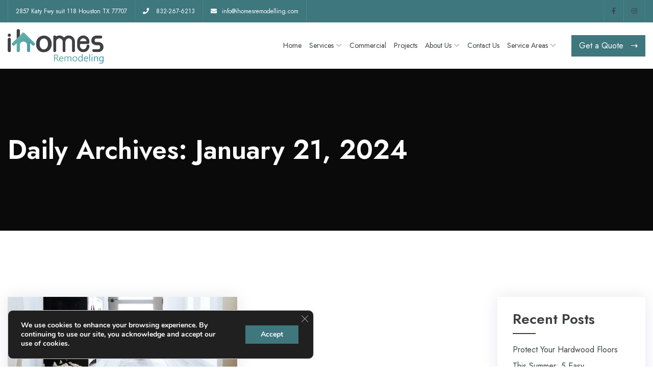

--- FILE ---
content_type: text/html; charset=UTF-8
request_url: https://ihomesremodeling.com/2024/01/21/
body_size: 19896
content:
<!DOCTYPE html>
<html lang="en-US" class="no-js no-svg">
<head>
<!-- Required meta tags -->
<meta charset="utf-8">
<meta name="viewport" content="width=device-width, initial-scale=1, shrink-to-fit=no">
<link rel="icon" href="https://ihomesremodeling.com/wp-content/uploads/2022/01/cropped-fav-32x32.png" sizes="32x32" />
<link rel="icon" href="https://ihomesremodeling.com/wp-content/uploads/2022/01/cropped-fav-192x192.png" sizes="192x192" />
<link rel="apple-touch-icon" href="https://ihomesremodeling.com/wp-content/uploads/2022/01/cropped-fav-180x180.png" />
<meta name="msapplication-TileImage" content="https://ihomesremodeling.com/wp-content/uploads/2022/01/cropped-fav-270x270.png" />
        <link rel="shortcut icon" href="https://ihomesremodeling.com/wp-content/uploads/2022/01/cropped-fav.png" />
        <title>January 21, 2024 | iHomes Remodeling</title>
<meta name='robots' content='max-image-preview:large, noindex, follow' />
	<style>img:is([sizes="auto" i], [sizes^="auto," i]) { contain-intrinsic-size: 3000px 1500px }</style>
	<link rel='dns-prefetch' href='//fonts.googleapis.com' />
<link rel="alternate" type="application/rss+xml" title="iHomes Remodeling &raquo; Feed" href="https://ihomesremodeling.com/feed/" />
<link rel="alternate" type="application/rss+xml" title="iHomes Remodeling &raquo; Comments Feed" href="https://ihomesremodeling.com/comments/feed/" />
<link rel='stylesheet' id='wp-block-library-css' href='https://ihomesremodeling.com/wp-includes/css/dist/block-library/style.min.css' media='all' />
<style id='classic-theme-styles-inline-css'>
/*! This file is auto-generated */
.wp-block-button__link{color:#fff;background-color:#32373c;border-radius:9999px;box-shadow:none;text-decoration:none;padding:calc(.667em + 2px) calc(1.333em + 2px);font-size:1.125em}.wp-block-file__button{background:#32373c;color:#fff;text-decoration:none}
</style>
<style id='global-styles-inline-css'>
:root{--wp--preset--aspect-ratio--square: 1;--wp--preset--aspect-ratio--4-3: 4/3;--wp--preset--aspect-ratio--3-4: 3/4;--wp--preset--aspect-ratio--3-2: 3/2;--wp--preset--aspect-ratio--2-3: 2/3;--wp--preset--aspect-ratio--16-9: 16/9;--wp--preset--aspect-ratio--9-16: 9/16;--wp--preset--color--black: #000000;--wp--preset--color--cyan-bluish-gray: #abb8c3;--wp--preset--color--white: #ffffff;--wp--preset--color--pale-pink: #f78da7;--wp--preset--color--vivid-red: #cf2e2e;--wp--preset--color--luminous-vivid-orange: #ff6900;--wp--preset--color--luminous-vivid-amber: #fcb900;--wp--preset--color--light-green-cyan: #7bdcb5;--wp--preset--color--vivid-green-cyan: #00d084;--wp--preset--color--pale-cyan-blue: #8ed1fc;--wp--preset--color--vivid-cyan-blue: #0693e3;--wp--preset--color--vivid-purple: #9b51e0;--wp--preset--gradient--vivid-cyan-blue-to-vivid-purple: linear-gradient(135deg,rgba(6,147,227,1) 0%,rgb(155,81,224) 100%);--wp--preset--gradient--light-green-cyan-to-vivid-green-cyan: linear-gradient(135deg,rgb(122,220,180) 0%,rgb(0,208,130) 100%);--wp--preset--gradient--luminous-vivid-amber-to-luminous-vivid-orange: linear-gradient(135deg,rgba(252,185,0,1) 0%,rgba(255,105,0,1) 100%);--wp--preset--gradient--luminous-vivid-orange-to-vivid-red: linear-gradient(135deg,rgba(255,105,0,1) 0%,rgb(207,46,46) 100%);--wp--preset--gradient--very-light-gray-to-cyan-bluish-gray: linear-gradient(135deg,rgb(238,238,238) 0%,rgb(169,184,195) 100%);--wp--preset--gradient--cool-to-warm-spectrum: linear-gradient(135deg,rgb(74,234,220) 0%,rgb(151,120,209) 20%,rgb(207,42,186) 40%,rgb(238,44,130) 60%,rgb(251,105,98) 80%,rgb(254,248,76) 100%);--wp--preset--gradient--blush-light-purple: linear-gradient(135deg,rgb(255,206,236) 0%,rgb(152,150,240) 100%);--wp--preset--gradient--blush-bordeaux: linear-gradient(135deg,rgb(254,205,165) 0%,rgb(254,45,45) 50%,rgb(107,0,62) 100%);--wp--preset--gradient--luminous-dusk: linear-gradient(135deg,rgb(255,203,112) 0%,rgb(199,81,192) 50%,rgb(65,88,208) 100%);--wp--preset--gradient--pale-ocean: linear-gradient(135deg,rgb(255,245,203) 0%,rgb(182,227,212) 50%,rgb(51,167,181) 100%);--wp--preset--gradient--electric-grass: linear-gradient(135deg,rgb(202,248,128) 0%,rgb(113,206,126) 100%);--wp--preset--gradient--midnight: linear-gradient(135deg,rgb(2,3,129) 0%,rgb(40,116,252) 100%);--wp--preset--font-size--small: 13px;--wp--preset--font-size--medium: 20px;--wp--preset--font-size--large: 36px;--wp--preset--font-size--x-large: 42px;--wp--preset--spacing--20: 0.44rem;--wp--preset--spacing--30: 0.67rem;--wp--preset--spacing--40: 1rem;--wp--preset--spacing--50: 1.5rem;--wp--preset--spacing--60: 2.25rem;--wp--preset--spacing--70: 3.38rem;--wp--preset--spacing--80: 5.06rem;--wp--preset--shadow--natural: 6px 6px 9px rgba(0, 0, 0, 0.2);--wp--preset--shadow--deep: 12px 12px 50px rgba(0, 0, 0, 0.4);--wp--preset--shadow--sharp: 6px 6px 0px rgba(0, 0, 0, 0.2);--wp--preset--shadow--outlined: 6px 6px 0px -3px rgba(255, 255, 255, 1), 6px 6px rgba(0, 0, 0, 1);--wp--preset--shadow--crisp: 6px 6px 0px rgba(0, 0, 0, 1);}:where(.is-layout-flex){gap: 0.5em;}:where(.is-layout-grid){gap: 0.5em;}body .is-layout-flex{display: flex;}.is-layout-flex{flex-wrap: wrap;align-items: center;}.is-layout-flex > :is(*, div){margin: 0;}body .is-layout-grid{display: grid;}.is-layout-grid > :is(*, div){margin: 0;}:where(.wp-block-columns.is-layout-flex){gap: 2em;}:where(.wp-block-columns.is-layout-grid){gap: 2em;}:where(.wp-block-post-template.is-layout-flex){gap: 1.25em;}:where(.wp-block-post-template.is-layout-grid){gap: 1.25em;}.has-black-color{color: var(--wp--preset--color--black) !important;}.has-cyan-bluish-gray-color{color: var(--wp--preset--color--cyan-bluish-gray) !important;}.has-white-color{color: var(--wp--preset--color--white) !important;}.has-pale-pink-color{color: var(--wp--preset--color--pale-pink) !important;}.has-vivid-red-color{color: var(--wp--preset--color--vivid-red) !important;}.has-luminous-vivid-orange-color{color: var(--wp--preset--color--luminous-vivid-orange) !important;}.has-luminous-vivid-amber-color{color: var(--wp--preset--color--luminous-vivid-amber) !important;}.has-light-green-cyan-color{color: var(--wp--preset--color--light-green-cyan) !important;}.has-vivid-green-cyan-color{color: var(--wp--preset--color--vivid-green-cyan) !important;}.has-pale-cyan-blue-color{color: var(--wp--preset--color--pale-cyan-blue) !important;}.has-vivid-cyan-blue-color{color: var(--wp--preset--color--vivid-cyan-blue) !important;}.has-vivid-purple-color{color: var(--wp--preset--color--vivid-purple) !important;}.has-black-background-color{background-color: var(--wp--preset--color--black) !important;}.has-cyan-bluish-gray-background-color{background-color: var(--wp--preset--color--cyan-bluish-gray) !important;}.has-white-background-color{background-color: var(--wp--preset--color--white) !important;}.has-pale-pink-background-color{background-color: var(--wp--preset--color--pale-pink) !important;}.has-vivid-red-background-color{background-color: var(--wp--preset--color--vivid-red) !important;}.has-luminous-vivid-orange-background-color{background-color: var(--wp--preset--color--luminous-vivid-orange) !important;}.has-luminous-vivid-amber-background-color{background-color: var(--wp--preset--color--luminous-vivid-amber) !important;}.has-light-green-cyan-background-color{background-color: var(--wp--preset--color--light-green-cyan) !important;}.has-vivid-green-cyan-background-color{background-color: var(--wp--preset--color--vivid-green-cyan) !important;}.has-pale-cyan-blue-background-color{background-color: var(--wp--preset--color--pale-cyan-blue) !important;}.has-vivid-cyan-blue-background-color{background-color: var(--wp--preset--color--vivid-cyan-blue) !important;}.has-vivid-purple-background-color{background-color: var(--wp--preset--color--vivid-purple) !important;}.has-black-border-color{border-color: var(--wp--preset--color--black) !important;}.has-cyan-bluish-gray-border-color{border-color: var(--wp--preset--color--cyan-bluish-gray) !important;}.has-white-border-color{border-color: var(--wp--preset--color--white) !important;}.has-pale-pink-border-color{border-color: var(--wp--preset--color--pale-pink) !important;}.has-vivid-red-border-color{border-color: var(--wp--preset--color--vivid-red) !important;}.has-luminous-vivid-orange-border-color{border-color: var(--wp--preset--color--luminous-vivid-orange) !important;}.has-luminous-vivid-amber-border-color{border-color: var(--wp--preset--color--luminous-vivid-amber) !important;}.has-light-green-cyan-border-color{border-color: var(--wp--preset--color--light-green-cyan) !important;}.has-vivid-green-cyan-border-color{border-color: var(--wp--preset--color--vivid-green-cyan) !important;}.has-pale-cyan-blue-border-color{border-color: var(--wp--preset--color--pale-cyan-blue) !important;}.has-vivid-cyan-blue-border-color{border-color: var(--wp--preset--color--vivid-cyan-blue) !important;}.has-vivid-purple-border-color{border-color: var(--wp--preset--color--vivid-purple) !important;}.has-vivid-cyan-blue-to-vivid-purple-gradient-background{background: var(--wp--preset--gradient--vivid-cyan-blue-to-vivid-purple) !important;}.has-light-green-cyan-to-vivid-green-cyan-gradient-background{background: var(--wp--preset--gradient--light-green-cyan-to-vivid-green-cyan) !important;}.has-luminous-vivid-amber-to-luminous-vivid-orange-gradient-background{background: var(--wp--preset--gradient--luminous-vivid-amber-to-luminous-vivid-orange) !important;}.has-luminous-vivid-orange-to-vivid-red-gradient-background{background: var(--wp--preset--gradient--luminous-vivid-orange-to-vivid-red) !important;}.has-very-light-gray-to-cyan-bluish-gray-gradient-background{background: var(--wp--preset--gradient--very-light-gray-to-cyan-bluish-gray) !important;}.has-cool-to-warm-spectrum-gradient-background{background: var(--wp--preset--gradient--cool-to-warm-spectrum) !important;}.has-blush-light-purple-gradient-background{background: var(--wp--preset--gradient--blush-light-purple) !important;}.has-blush-bordeaux-gradient-background{background: var(--wp--preset--gradient--blush-bordeaux) !important;}.has-luminous-dusk-gradient-background{background: var(--wp--preset--gradient--luminous-dusk) !important;}.has-pale-ocean-gradient-background{background: var(--wp--preset--gradient--pale-ocean) !important;}.has-electric-grass-gradient-background{background: var(--wp--preset--gradient--electric-grass) !important;}.has-midnight-gradient-background{background: var(--wp--preset--gradient--midnight) !important;}.has-small-font-size{font-size: var(--wp--preset--font-size--small) !important;}.has-medium-font-size{font-size: var(--wp--preset--font-size--medium) !important;}.has-large-font-size{font-size: var(--wp--preset--font-size--large) !important;}.has-x-large-font-size{font-size: var(--wp--preset--font-size--x-large) !important;}
:where(.wp-block-post-template.is-layout-flex){gap: 1.25em;}:where(.wp-block-post-template.is-layout-grid){gap: 1.25em;}
:where(.wp-block-columns.is-layout-flex){gap: 2em;}:where(.wp-block-columns.is-layout-grid){gap: 2em;}
:root :where(.wp-block-pullquote){font-size: 1.5em;line-height: 1.6;}
</style>
<link rel='stylesheet' id='owl-carousel-css' href='https://ihomesremodeling.com/wp-content/plugins/architek-core//assests/css/owl.carousel.min.css' media='all' />
<link rel='stylesheet' id='flaticon-css' href='https://ihomesremodeling.com/wp-content/plugins/architek-core//assests/css/flaticon.css' media='all' />
<link rel='stylesheet' id='magnific-popup-css' href='https://ihomesremodeling.com/wp-content/plugins/architek-core//assests/css/magnific-popup.min.css' media='all' />
<link rel='stylesheet' id='block-revealer-css' href='https://ihomesremodeling.com/wp-content/plugins/architek-core//assests/css/block-revealer.css' media='all' />
<link rel='stylesheet' id='slider-css' href='https://ihomesremodeling.com/wp-content/plugins/architek-core//assests/slider/css/base.css' media='all' />
<link rel='stylesheet' id='contact-form-7-css' href='https://ihomesremodeling.com/wp-content/plugins/contact-form-7/includes/css/styles.css' media='all' />
<link rel='stylesheet' id='parent-style-css' href='https://ihomesremodeling.com/wp-content/themes/architeck/style.css' media='all' />
<link rel='stylesheet' id='architeck-fonts-css' href='https://fonts.googleapis.com/css?family=Open%2BSans%3Awght%40300%3B400%3B600%3B700%3B800%7CYantramanav%3A100%2C100italic%2C200%2C200italic%2C300%2C300italic%2C400%2C400italic%2C500%2C500italic%2C600%2C600italic%2C700%2C700italic%2C800%2C800italic%2C900%2C900italic%7CJost%3Aital%2Cwght%400%2C100%3B0%2C200%3B0%2C300%3B0%2C400%3B0%2C500%3B0%2C600%3B0%2C700%3B0%2C800%3B0%2C900%3B1%2C100%3B1%2C200%3B1%2C300%3B1%2C400%3B1%2C500%3B1%2C600%3B1%2C700%3B1%2C800%3B1%2C900&#038;subset=latin%2Clatin-ext&#038;display=swap' media='all' />
<link rel='stylesheet' id='all-min-css' href='https://ihomesremodeling.com/wp-content/themes/architeck/assets/css/font-awesome/css/all.min.css' media='all' />
<link rel='stylesheet' id='ionicons-min-css' href='https://ihomesremodeling.com/wp-content/themes/architeck/assets/css/ionicons.min.css' media='all' />
<link rel='stylesheet' id='themify-icons-css' href='https://ihomesremodeling.com/wp-content/plugins/architek-core//assests/css/themify-icons.css' media='all' />
<link rel='stylesheet' id='line-awesome-min-css' href='https://ihomesremodeling.com/wp-content/themes/architeck/assets/css/line-awesome.min.css' media='all' />
<link rel='stylesheet' id='bootstrap-min-css' href='https://ihomesremodeling.com/wp-content/themes/architeck/assets/css/bootstrap.min.css' media='all' />
<link rel='stylesheet' id='animate-min-css' href='https://ihomesremodeling.com/wp-content/themes/architeck/assets/css/animate.min.css' media='all' />
<link rel='stylesheet' id='architeck-custom-css' href='https://ihomesremodeling.com/wp-content/themes/architeck/assets/css/architeck-custom.css' media='all' />
<link rel='stylesheet' id='architeck-woocommerce-css' href='https://ihomesremodeling.com/wp-content/themes/architeck/assets/css/woocommerce.css' media='all' />
<link rel='stylesheet' id='architeck-responsive-css' href='https://ihomesremodeling.com/wp-content/themes/architeck/assets/css/architeck-responsive.css' media='all' />
<link rel='stylesheet' id='moove_gdpr_frontend-css' href='https://ihomesremodeling.com/wp-content/plugins/gdpr-cookie-compliance/dist/styles/gdpr-main.css' media='all' />
<style id='moove_gdpr_frontend-inline-css'>
#moove_gdpr_cookie_modal,#moove_gdpr_cookie_info_bar,.gdpr_cookie_settings_shortcode_content{font-family:Nunito,sans-serif}#moove_gdpr_save_popup_settings_button{background-color:#373737;color:#fff}#moove_gdpr_save_popup_settings_button:hover{background-color:#000}#moove_gdpr_cookie_info_bar .moove-gdpr-info-bar-container .moove-gdpr-info-bar-content a.mgbutton,#moove_gdpr_cookie_info_bar .moove-gdpr-info-bar-container .moove-gdpr-info-bar-content button.mgbutton{background-color:#3e777e}#moove_gdpr_cookie_modal .moove-gdpr-modal-content .moove-gdpr-modal-footer-content .moove-gdpr-button-holder a.mgbutton,#moove_gdpr_cookie_modal .moove-gdpr-modal-content .moove-gdpr-modal-footer-content .moove-gdpr-button-holder button.mgbutton,.gdpr_cookie_settings_shortcode_content .gdpr-shr-button.button-green{background-color:#3e777e;border-color:#3e777e}#moove_gdpr_cookie_modal .moove-gdpr-modal-content .moove-gdpr-modal-footer-content .moove-gdpr-button-holder a.mgbutton:hover,#moove_gdpr_cookie_modal .moove-gdpr-modal-content .moove-gdpr-modal-footer-content .moove-gdpr-button-holder button.mgbutton:hover,.gdpr_cookie_settings_shortcode_content .gdpr-shr-button.button-green:hover{background-color:#fff;color:#3e777e}#moove_gdpr_cookie_modal .moove-gdpr-modal-content .moove-gdpr-modal-close i,#moove_gdpr_cookie_modal .moove-gdpr-modal-content .moove-gdpr-modal-close span.gdpr-icon{background-color:#3e777e;border:1px solid #3e777e}#moove_gdpr_cookie_info_bar span.change-settings-button.focus-g,#moove_gdpr_cookie_info_bar span.change-settings-button:focus,#moove_gdpr_cookie_info_bar button.change-settings-button.focus-g,#moove_gdpr_cookie_info_bar button.change-settings-button:focus{-webkit-box-shadow:0 0 1px 3px #3e777e;-moz-box-shadow:0 0 1px 3px #3e777e;box-shadow:0 0 1px 3px #3e777e}#moove_gdpr_cookie_modal .moove-gdpr-modal-content .moove-gdpr-modal-close i:hover,#moove_gdpr_cookie_modal .moove-gdpr-modal-content .moove-gdpr-modal-close span.gdpr-icon:hover,#moove_gdpr_cookie_info_bar span[data-href]>u.change-settings-button{color:#3e777e}#moove_gdpr_cookie_modal .moove-gdpr-modal-content .moove-gdpr-modal-left-content #moove-gdpr-menu li.menu-item-selected a span.gdpr-icon,#moove_gdpr_cookie_modal .moove-gdpr-modal-content .moove-gdpr-modal-left-content #moove-gdpr-menu li.menu-item-selected button span.gdpr-icon{color:inherit}#moove_gdpr_cookie_modal .moove-gdpr-modal-content .moove-gdpr-modal-left-content #moove-gdpr-menu li a span.gdpr-icon,#moove_gdpr_cookie_modal .moove-gdpr-modal-content .moove-gdpr-modal-left-content #moove-gdpr-menu li button span.gdpr-icon{color:inherit}#moove_gdpr_cookie_modal .gdpr-acc-link{line-height:0;font-size:0;color:transparent;position:absolute}#moove_gdpr_cookie_modal .moove-gdpr-modal-content .moove-gdpr-modal-close:hover i,#moove_gdpr_cookie_modal .moove-gdpr-modal-content .moove-gdpr-modal-left-content #moove-gdpr-menu li a,#moove_gdpr_cookie_modal .moove-gdpr-modal-content .moove-gdpr-modal-left-content #moove-gdpr-menu li button,#moove_gdpr_cookie_modal .moove-gdpr-modal-content .moove-gdpr-modal-left-content #moove-gdpr-menu li button i,#moove_gdpr_cookie_modal .moove-gdpr-modal-content .moove-gdpr-modal-left-content #moove-gdpr-menu li a i,#moove_gdpr_cookie_modal .moove-gdpr-modal-content .moove-gdpr-tab-main .moove-gdpr-tab-main-content a:hover,#moove_gdpr_cookie_info_bar.moove-gdpr-dark-scheme .moove-gdpr-info-bar-container .moove-gdpr-info-bar-content a.mgbutton:hover,#moove_gdpr_cookie_info_bar.moove-gdpr-dark-scheme .moove-gdpr-info-bar-container .moove-gdpr-info-bar-content button.mgbutton:hover,#moove_gdpr_cookie_info_bar.moove-gdpr-dark-scheme .moove-gdpr-info-bar-container .moove-gdpr-info-bar-content a:hover,#moove_gdpr_cookie_info_bar.moove-gdpr-dark-scheme .moove-gdpr-info-bar-container .moove-gdpr-info-bar-content button:hover,#moove_gdpr_cookie_info_bar.moove-gdpr-dark-scheme .moove-gdpr-info-bar-container .moove-gdpr-info-bar-content span.change-settings-button:hover,#moove_gdpr_cookie_info_bar.moove-gdpr-dark-scheme .moove-gdpr-info-bar-container .moove-gdpr-info-bar-content button.change-settings-button:hover,#moove_gdpr_cookie_info_bar.moove-gdpr-dark-scheme .moove-gdpr-info-bar-container .moove-gdpr-info-bar-content u.change-settings-button:hover,#moove_gdpr_cookie_info_bar span[data-href]>u.change-settings-button,#moove_gdpr_cookie_info_bar.moove-gdpr-dark-scheme .moove-gdpr-info-bar-container .moove-gdpr-info-bar-content a.mgbutton.focus-g,#moove_gdpr_cookie_info_bar.moove-gdpr-dark-scheme .moove-gdpr-info-bar-container .moove-gdpr-info-bar-content button.mgbutton.focus-g,#moove_gdpr_cookie_info_bar.moove-gdpr-dark-scheme .moove-gdpr-info-bar-container .moove-gdpr-info-bar-content a.focus-g,#moove_gdpr_cookie_info_bar.moove-gdpr-dark-scheme .moove-gdpr-info-bar-container .moove-gdpr-info-bar-content button.focus-g,#moove_gdpr_cookie_info_bar.moove-gdpr-dark-scheme .moove-gdpr-info-bar-container .moove-gdpr-info-bar-content a.mgbutton:focus,#moove_gdpr_cookie_info_bar.moove-gdpr-dark-scheme .moove-gdpr-info-bar-container .moove-gdpr-info-bar-content button.mgbutton:focus,#moove_gdpr_cookie_info_bar.moove-gdpr-dark-scheme .moove-gdpr-info-bar-container .moove-gdpr-info-bar-content a:focus,#moove_gdpr_cookie_info_bar.moove-gdpr-dark-scheme .moove-gdpr-info-bar-container .moove-gdpr-info-bar-content button:focus,#moove_gdpr_cookie_info_bar.moove-gdpr-dark-scheme .moove-gdpr-info-bar-container .moove-gdpr-info-bar-content span.change-settings-button.focus-g,span.change-settings-button:focus,button.change-settings-button.focus-g,button.change-settings-button:focus,#moove_gdpr_cookie_info_bar.moove-gdpr-dark-scheme .moove-gdpr-info-bar-container .moove-gdpr-info-bar-content u.change-settings-button.focus-g,#moove_gdpr_cookie_info_bar.moove-gdpr-dark-scheme .moove-gdpr-info-bar-container .moove-gdpr-info-bar-content u.change-settings-button:focus{color:#3e777e}#moove_gdpr_cookie_modal .moove-gdpr-branding.focus-g span,#moove_gdpr_cookie_modal .moove-gdpr-modal-content .moove-gdpr-tab-main a.focus-g{color:#3e777e}#moove_gdpr_cookie_modal.gdpr_lightbox-hide{display:none}#moove_gdpr_cookie_info_bar .moove-gdpr-info-bar-container .moove-gdpr-info-bar-content a.mgbutton,#moove_gdpr_cookie_info_bar .moove-gdpr-info-bar-container .moove-gdpr-info-bar-content button.mgbutton,#moove_gdpr_cookie_modal .moove-gdpr-modal-content .moove-gdpr-modal-footer-content .moove-gdpr-button-holder a.mgbutton,#moove_gdpr_cookie_modal .moove-gdpr-modal-content .moove-gdpr-modal-footer-content .moove-gdpr-button-holder button.mgbutton,.gdpr-shr-button,#moove_gdpr_cookie_info_bar .moove-gdpr-infobar-close-btn{border-radius:0}
</style>
<script src="https://ihomesremodeling.com/wp-includes/js/jquery/jquery.min.js" id="jquery-core-js"></script>
<script src="https://ihomesremodeling.com/wp-includes/js/jquery/jquery-migrate.min.js" id="jquery-migrate-js"></script>
<script id="ajax-country-check-js-extra">
var AIOWPSCB = {"ajaxurl":"https:\/\/ihomesremodeling.com\/wp-admin\/admin-ajax.php","redirect_url":"https:\/\/ihomesremodeling.com\/access-denied\/","redirect_secondary_url":"http:\/\/127.0.0.1","security":"54f2e1274e","post_id":"7393"};
</script>
<script src="https://ihomesremodeling.com/wp-content/plugins/all-in-one-wp-security-and-firewall-premium/js/aiowps-cb.js" id="ajax-country-check-js"></script>
<link rel="https://api.w.org/" href="https://ihomesremodeling.com/wp-json/" /><link rel="EditURI" type="application/rsd+xml" title="RSD" href="https://ihomesremodeling.com/xmlrpc.php?rsd" />
<meta name="generator" content="Redux 4.5.7" /><style id="architeck-custom-style-454aa">
.pt-breadcrumb .pt-breadcrumb-container{
display:none !important;
}


.pt-breadcrumb{
background:#0a0a0a!important;
}

</style><style id="architeck-custom-style-b9b9a">
#pt-header .pt-menu-search-block{
display:none !important;
}

</style><style id="architeck-custom-style-17bf3">
header .pt-top-header{
background:#3e777e!important;
}


header .pt-top-header ul li i{
color:#3d4044!important;
}

</style><style id="architeck-custom-style-447ca">
#pt-header img.logo{
height:68px!important;
}

</style><style id="architeck-custom-style-45374">
header#pt-header .pt-bottom-header .navbar .navbar-nav li.current-menu-item a, header#pt-header .pt-bottom-header .navbar .navbar-nav li.current_page_item a,header#pt-header .pt-bottom-header .navbar .navbar-nav li.current-menu-item i, header#pt-header .pt-bottom-header .navbar .navbar-nav li.current_page_item i{
color:#3e777e!important;
}

</style><!-- HFCM by 99 Robots - Snippet # 2: Analytics -->
<!-- Global site tag (gtag.js) - Google Analytics -->
<script async src="https://www.googletagmanager.com/gtag/js?id=G-EFCQFERR2X"></script>
<script>
  window.dataLayer = window.dataLayer || [];
  function gtag(){dataLayer.push(arguments);}
  gtag('js', new Date());

  gtag('config', 'G-EFCQFERR2X');
</script>
<!-- /end HFCM by 99 Robots -->
<!-- Meta Pixel Code -->
<script>
!function(f,b,e,v,n,t,s)
{if(f.fbq)return;n=f.fbq=function(){n.callMethod?
n.callMethod.apply(n,arguments):n.queue.push(arguments)};
if(!f._fbq)f._fbq=n;n.push=n;n.loaded=!0;n.version='2.0';
n.queue=[];t=b.createElement(e);t.async=!0;
t.src=v;s=b.getElementsByTagName(e)[0];
s.parentNode.insertBefore(t,s)}(window, document,'script',
'https://connect.facebook.net/en_US/fbevents.js');
fbq('init', '642580991291788');
fbq('track', 'PageView');
</script>
<noscript><img height="1" width="1" style="display:none"
src="https://www.facebook.com/tr?id=642580991291788&ev=PageView&noscript=1"
/></noscript>
<!-- End Meta Pixel Code --><!-- SEO meta tags powered by SmartCrawl https://wpmudev.com/project/smartcrawl-wordpress-seo/ -->
<meta name="google-site-verification" content="nIb1gk04uuwN77rDogQ33RQk62glOpuHG_v8_ESZGOk" />
<meta name="msvalidate.01" content="3B245970B6A039F76A743714CD690C40" />
<script type="application/ld+json">{"@context":"https:\/\/schema.org","@graph":[{"@type":"WPHeader","url":"https:\/\/ihomesremodeling.com\/2024\/01\/","headline":"January 21, 2024 | iHomes Remodeling","description":""},{"@type":"WPFooter","url":"https:\/\/ihomesremodeling.com\/2024\/01\/","headline":"January 21, 2024 | iHomes Remodeling","description":"","copyrightYear":"2026"},{"@type":"Organization","@id":"https:\/\/ihomesremodeling.com\/#schema-publishing-organization","url":"https:\/\/ihomesremodeling.com","name":"iHomes Remodeling","logo":{"@type":"ImageObject","@id":"https:\/\/ihomesremodeling.com\/#schema-organization-logo","url":"https:\/\/ihomesremodeling.com\/wp-content\/uploads\/2022\/01\/ilogo.png","height":60,"width":60}},{"@type":"WebSite","@id":"https:\/\/ihomesremodeling.com\/#schema-website","url":"https:\/\/ihomesremodeling.com","name":"iHomes Remodeling","encoding":"UTF-8","potentialAction":{"@type":"SearchAction","target":"https:\/\/ihomesremodeling.com\/search\/{search_term_string}\/","query-input":"required name=search_term_string"},"image":{"@type":"ImageObject","@id":"https:\/\/ihomesremodeling.com\/#schema-site-logo","url":"https:\/\/ihomesremodeling.com\/wp-content\/uploads\/2022\/01\/ilogo.png","height":258,"width":713}},{"@type":"CollectionPage","@id":"https:\/\/ihomesremodeling.com\/2024\/01\/#schema-webpage","isPartOf":{"@id":"https:\/\/ihomesremodeling.com\/#schema-website"},"publisher":{"@id":"https:\/\/ihomesremodeling.com\/#schema-publishing-organization"},"url":"https:\/\/ihomesremodeling.com\/2024\/01\/","mainEntity":{"@type":"ItemList","itemListElement":[{"@type":"ListItem","position":"1","url":"https:\/\/ihomesremodeling.com\/how-long-do-engineered-hardwood-floors-last-a-guide-in-houston-tx\/"}]}},{"@type":"BreadcrumbList","@id":"https:\/\/ihomesremodeling.com\/2024\/01\/21?year=2024&monthnum=01&day=21\/#breadcrumb","itemListElement":[{"@type":"ListItem","position":1,"name":"Home","item":"https:\/\/ihomesremodeling.com"},{"@type":"ListItem","position":2,"name":"Archive for January 21, 2024"}]}]}</script>
<meta property="og:type" content="object" />
<meta property="og:title" content="January 21, 2024 | iHomes Remodeling" />
<meta name="twitter:card" content="summary" />
<meta name="twitter:title" content="January 21, 2024 | iHomes Remodeling" />
<!-- /SEO -->
<meta name="generator" content="Elementor 3.20.3; features: e_optimized_assets_loading, e_optimized_css_loading, additional_custom_breakpoints, block_editor_assets_optimize, e_image_loading_optimization; settings: css_print_method-external, google_font-enabled, font_display-auto">
			<style id='aios-cb-style'> html { visibility:hidden; } </style>
			<meta name="generator" content="Powered by Slider Revolution 6.6.18 - responsive, Mobile-Friendly Slider Plugin for WordPress with comfortable drag and drop interface." />
<link rel="icon" href="https://ihomesremodeling.com/wp-content/uploads/2022/01/cropped-fav-32x32.png" sizes="32x32" />
<link rel="icon" href="https://ihomesremodeling.com/wp-content/uploads/2022/01/cropped-fav-192x192.png" sizes="192x192" />
<link rel="apple-touch-icon" href="https://ihomesremodeling.com/wp-content/uploads/2022/01/cropped-fav-180x180.png" />
<meta name="msapplication-TileImage" content="https://ihomesremodeling.com/wp-content/uploads/2022/01/cropped-fav-270x270.png" />
<script>function setREVStartSize(e){
			//window.requestAnimationFrame(function() {
				window.RSIW = window.RSIW===undefined ? window.innerWidth : window.RSIW;
				window.RSIH = window.RSIH===undefined ? window.innerHeight : window.RSIH;
				try {
					var pw = document.getElementById(e.c).parentNode.offsetWidth,
						newh;
					pw = pw===0 || isNaN(pw) || (e.l=="fullwidth" || e.layout=="fullwidth") ? window.RSIW : pw;
					e.tabw = e.tabw===undefined ? 0 : parseInt(e.tabw);
					e.thumbw = e.thumbw===undefined ? 0 : parseInt(e.thumbw);
					e.tabh = e.tabh===undefined ? 0 : parseInt(e.tabh);
					e.thumbh = e.thumbh===undefined ? 0 : parseInt(e.thumbh);
					e.tabhide = e.tabhide===undefined ? 0 : parseInt(e.tabhide);
					e.thumbhide = e.thumbhide===undefined ? 0 : parseInt(e.thumbhide);
					e.mh = e.mh===undefined || e.mh=="" || e.mh==="auto" ? 0 : parseInt(e.mh,0);
					if(e.layout==="fullscreen" || e.l==="fullscreen")
						newh = Math.max(e.mh,window.RSIH);
					else{
						e.gw = Array.isArray(e.gw) ? e.gw : [e.gw];
						for (var i in e.rl) if (e.gw[i]===undefined || e.gw[i]===0) e.gw[i] = e.gw[i-1];
						e.gh = e.el===undefined || e.el==="" || (Array.isArray(e.el) && e.el.length==0)? e.gh : e.el;
						e.gh = Array.isArray(e.gh) ? e.gh : [e.gh];
						for (var i in e.rl) if (e.gh[i]===undefined || e.gh[i]===0) e.gh[i] = e.gh[i-1];
											
						var nl = new Array(e.rl.length),
							ix = 0,
							sl;
						e.tabw = e.tabhide>=pw ? 0 : e.tabw;
						e.thumbw = e.thumbhide>=pw ? 0 : e.thumbw;
						e.tabh = e.tabhide>=pw ? 0 : e.tabh;
						e.thumbh = e.thumbhide>=pw ? 0 : e.thumbh;
						for (var i in e.rl) nl[i] = e.rl[i]<window.RSIW ? 0 : e.rl[i];
						sl = nl[0];
						for (var i in nl) if (sl>nl[i] && nl[i]>0) { sl = nl[i]; ix=i;}
						var m = pw>(e.gw[ix]+e.tabw+e.thumbw) ? 1 : (pw-(e.tabw+e.thumbw)) / (e.gw[ix]);
						newh =  (e.gh[ix] * m) + (e.tabh + e.thumbh);
					}
					var el = document.getElementById(e.c);
					if (el!==null && el) el.style.height = newh+"px";
					el = document.getElementById(e.c+"_wrapper");
					if (el!==null && el) {
						el.style.height = newh+"px";
						el.style.display = "block";
					}
				} catch(e){
					console.log("Failure at Presize of Slider:" + e)
				}
			//});
		  };</script>
		<style id="wp-custom-css">
			header#pt-header .pt-bottom-header .navbar .navbar-nav li a:focus, header#pt-header .pt-bottom-header .navbar .navbar-nav li a:hover, header#pt-header .pt-bottom-header .navbar .navbar-nav li.current-menu-item a, header#pt-header .pt-bottom-header .navbar .navbar-nav li.current_page_item a, header#pt-header .pt-bottom-header .navbar .navbar-nav li:hover a, header#pt-header .pt-bottom-header .navbar .navbar-nav li.current-menu-ancestor a {
  color: #59a8ac;
}
.pt-service-box-info p {
    position:relative;
}
.pt-service-box-1:hover p {

  color:#fff;
}

.pt-breadcrumb {
  padding:120px 0 !important;
  background-position: bottom center !important;
  background-size:cover !important;
}
.widget.widget_nav_menu ul li a:hover, .widget ul.menu li a:hover {
  color:#56a5ac!important;
}
.pt-fancy-box-slider-2 {
  background: #F5F5F5;
  padding:40px 30px 40px 30px;
}
.pt-fancy-box-slider-2:hover .pt-fancy-media {
  color:#fff !important;
}
.pt-fancy-box-slider-2 .pt-btn-container {
  display:none;
}
.pt-fancy-box-slider-2:hover {
    background: #56a5ac!important;
}
.pt-shop-btn {
  display:none;
}
.pt-button .pt-button-line-right {
      width: calc(10px - 1px);
}
header .pt-btn-container {
  margin-left:30px;
}
.pt-button {
  background:#3E777E;
  padding:5px 15px;
}
.pt-button:hover .pt-button-line-left {
  opacity:0;
}
.pt-button:hover .pt-button-text {
  transform: translate(7px, 0px);
}
.pt-header-sticky .pt-top-header {
  display:none;
}
footer#pt-footer .pt-footer-top {
  background: #3d4044;
}
#pt-footer .pt-footer-style-1 .pt-copyright-footer {
  background: #282b2f;
}
#pt-footer .pt-footer-style-1 .pt-footer-logo {
  height: 97px;
}
#back-to-top .top {
  background-color:#58a7ac;
}
footer#pt-footer .pt-contact li i {
  color: #fff;
}
footer#pt-footer .widget ul li a:hover{
  color: #fff;
}
.pt-service-box-info {
    background: #fff;
    padding: 25px;
    margin-top: -29px;
  position:relative;
}

.pt-service-box-info::before {
    position: absolute;
    left: 0;
    top: 0;
    height: 0;
    width: 100%;
    content: "";
    background-color: #fff;
    -webkit-transition: all .5s ease;
    -moz-transition: all .5s ease;
    -ms-transition: all .5s ease;
    -o-transition: all .5s ease;
    transition: all .5s ease;
}
.pt-service-box-1:hover .pt-service-box-info::before{
  height:100%;
  background-color:#59a8ac;
}
.pt-service-box-1:hover .pt-service-title {
  color:#fff !important;
  position: relative;
}
.pt-service-box-1:hover .pt-service-description {
    color:#fff !important;
  position: relative;
}
.pt-service-box-1:hover .pt-button {
  background:#3d4044;
}
.quote-from input[type="submit"]:hover {
  background-color:#5aa9ab;
}

.fa-phone:before {
    color: #3d4044 !important;
}
.fa-envelope:before {
    color: #3d4044 !important;
}

.page-id-553 .pt-breadcrumb {
    background: url('https://ihomesremodeling.com/wp-content/uploads/2022/03/iStock-1249281377.jpg')!important;
  padding: 120px 0 !important;
    background-position: bottom center !important;
    background-size: cover !important;
  background-repeat: no-repeat;
	background-color : black!important;
}
.blog .pt-breadcrumb, .single-post .pt-breadcrumb, .page-id-565 .pt-breadcrumb {
    background: url('https://ihomesremodeling.com/wp-content/uploads/2022/03/iStock-1249281377.jpg')!important;
  padding: 120px 0 !important;
    background-position: bottom center !important;
    background-size: cover !important;
  background-repeat: no-repeat;
	background-color : black!important;
}
.page-id-4772 .pt-breadcrumb {
    background: url('https://ihomesremodeling.com/wp-content/uploads/2022/02/4-scaled.jpg')!important;
  padding: 120px 0 !important;
    background-position: center center !important;
    background-size: cover !important;
  background-repeat: no-repeat;
	background-color : black!important;
}
.page-id-4707 .pt-breadcrumb {
    background: url('https://ihomesremodeling.com/wp-content/uploads/2022/02/20-scaled.jpg')!important;
  padding: 120px 0 !important;
    background-position: bottom center !important;
    background-size: cover !important;
  background-repeat: no-repeat;
	background-color : black!important;
}
.page-id-4518 .pt-breadcrumb {
    background: url('https://ihomesremodeling.com/wp-content/uploads/2022/03/hardwood.jpg')!important;
  padding: 120px 0 !important;
    background-position: bottom center !important;
    background-size: cover !important;
  background-repeat: no-repeat;
	background-color : black!important;
}
.page-id-5208 .pt-breadcrumb {
    background: url('https://ihomesremodeling.com/wp-content/uploads/2022/03/hardwood-ref.jpg')!important;
  padding: 120px 0 !important;
    background-position: center center !important;
    background-size: cover !important;
  background-repeat: no-repeat;
	background-color : black!important;
}
.page-id-4714 .pt-breadcrumb {
    background: url('https://ihomesremodeling.com/wp-content/uploads/2022/03/Carpeted-Room-Light-Green-Wall-TV-Furniture.jpg')!important;
  padding: 120px 0 !important;
    background-position: bottom center !important;
    background-size: cover !important;
  background-repeat: no-repeat;
	background-color : black!important;
}
.page-id-4722 .pt-breadcrumb {
    background: url('https://ihomesremodeling.com/wp-content/uploads/2022/02/6-scaled.jpg')!important;
  padding: 120px 0 !important;
    background-position: bottom center !important;
    background-size: cover !important;
  background-repeat: no-repeat;
	background-color : black!important;
}
.page-id-4729 .pt-breadcrumb {
    background: url('https://ihomesremodeling.com/wp-content/uploads/2022/02/5-scaled.jpg')!important;
  padding: 120px 0 !important;
    background-position: bottom center !important;
    background-size: cover !important;
  background-repeat: no-repeat;
	background-color : black!important;
}
.page-id-4735 .pt-breadcrumb {
    background: url('https://ihomesremodeling.com/wp-content/uploads/2022/02/9-scaled.jpg')!important;
  padding: 120px 0 !important;
    background-position: bottom center !important;
    background-size: cover !important;
  background-repeat: no-repeat;
	background-color : black!important;
}
.page-id-4779 .pt-breadcrumb {
    background: url('https://ihomesremodeling.com/wp-content/uploads/2022/02/21-scaled.jpg')!important;
  padding: 120px 0 !important;
    background-position: bottom center !important;
    background-size: cover !important;
  background-repeat: no-repeat;
	background-color : black!important;
}
.page-id-4785 .pt-breadcrumb {
    background: url('https://ihomesremodeling.com/wp-content/uploads/2022/02/2-scaled.jpg')!important;
  padding: 120px 0 !important;
    background-position: center center !important;
    background-size: cover !important;
  background-repeat: no-repeat;
	background-color : black!important;
}
.page-id-4792 .pt-breadcrumb {
    background: url('https://ihomesremodeling.com/wp-content/uploads/2022/02/17-scaled.jpg')!important;
  padding: 120px 0 !important;
    background-position: bottom center !important;
    background-size: cover !important;
  background-repeat: no-repeat;
	background-color : black!important;
}

.page-id-5082 .pt-breadcrumb {
    background: url('https://ihomesremodeling.com/wp-content/uploads/2022/03/20190424_141926.jpg')!important;
  padding: 120px 0 !important;
    background-position: center center !important;
    background-size: cover !important;
  background-repeat: no-repeat;
	background-color : black!important;
}

.page-id-4929 .pt-breadcrumb {
    background: url('https://ihomesremodeling.com/wp-content/uploads/2022/03/iStock-1249281377.jpg')!important;
  padding: 120px 0 !important;
    background-position: bottom center !important;
    background-size: cover !important;
  background-repeat: no-repeat;
	background-color : black!important;
}

.page-id-5099 .pt-breadcrumb {
    background: url('https://ihomesremodeling.com/wp-content/uploads/2022/03/2.jpg')!important;
  padding: 120px 0 !important;
    background-position: bottom center !important;
    background-size: cover !important;
  background-repeat: no-repeat;
	background-color : black!important;
}

.page-id-5074 .pt-breadcrumb {
    background: url('https://ihomesremodeling.com/wp-content/uploads/2022/03/dreamstime_m_107660225.jpg')!important;
  padding: 120px 0 !important;
    background-position: center center !important;
    background-size: cover !important;
  background-repeat: no-repeat;
	background-color : black!important;
}
.page-id-5118 .pt-breadcrumb {
    background: url('https://ihomesremodeling.com/wp-content/uploads/2022/03/AC.jpg')!important;
  padding: 120px 0 !important;
    background-position: bottom center !important;
    background-size: cover !important;
  background-repeat: no-repeat;
	background-color : black!important;
}
.page-id-5100 .pt-breadcrumb {
    background: url('https://ihomesremodeling.com/wp-content/uploads/2022/03/Power-wash.jpg')!important;
  padding: 120px 0 !important;
    background-position: center center !important;
    background-size: cover !important;
  background-repeat: no-repeat;
	background-color : black!important;
}
.page-id-5044 .pt-breadcrumb {
    background: url('https://ihomesremodeling.com/wp-content/uploads/2022/03/framing.jpg')!important;
  padding: 120px 0 !important;
    background-position: center center !important;
    background-size: cover !important;
  background-repeat: no-repeat;
	background-color : black!important;
}

.page-id-5080 .pt-breadcrumb {
    background: url('https://ihomesremodeling.com/wp-content/uploads/2022/03/patio.jpg')!important;
  padding: 120px 0 !important;
    background-position: center center !important;
    background-size: cover !important;
  background-repeat: no-repeat;
	background-color : black!important;
}

.page-id-5101 .pt-breadcrumb {
    background: url('https://ihomesremodeling.com/wp-content/uploads/2022/03/custom-clostes.jpg')!important;
  padding: 120px 0 !important;
    background-position: center center !important;
    background-size: cover !important;
  background-repeat: no-repeat;
	background-color : black!important;
}
.page-id-4791 .pt-breadcrumb {
    background: url('https://ihomesremodeling.com/wp-content/uploads/2022/03/paint.jpg')!important;
  padding: 120px 0 !important;
    background-position: center center !important;
    background-size: cover !important;
  background-repeat: no-repeat;
	background-color : black!important;
}
.page-id-561 .pt-breadcrumb {
    background: url('https://ihomesremodeling.com/wp-content/uploads/2022/03/iStock-1249281377.jpg')!important;
  padding: 120px 0 !important;
    background-position: bottom center !important;
    background-size: cover !important;
  background-repeat: no-repeat;
	background-color : black!important;
}
.page-id-5347 .pt-breadcrumb {
    background: url('https://ihomesremodeling.com/wp-content/uploads/2022/03/qq.jpg')!important;
  padding: 120px 0 !important;
    background-position: bottom center !important;
    background-size: cover !important;
  background-repeat: no-repeat;
	background-color : black!important;
}
.page-id-6567 .pt-breadcrumb {
    background: url('https://ihomesremodeling.com/wp-content/uploads/2022/04/commercial.jpg')!important;
  padding: 120px 0 !important;
    background-position: center center !important;
    background-size: cover !important;
  background-repeat: no-repeat;
	background-color : black!important;
}
.page-id-6613 .pt-breadcrumb {
    background: url('https://ihomesremodeling.com/wp-content/uploads/2022/04/dark-home-theater-room-houston-tx-1.jpg')!important;
  padding: 120px 0 !important;
    background-position: center center !important;
    background-size: cover !important;
  background-repeat: no-repeat;
	background-color : black!important;
}

.pt-contact-box-1 .pt-contact-box-info .pt-contact-box-title {
    margin-bottom: 15px;
    color: #4f9faf;
}
.fa-map-marker:before {
    content: "\f041";
    color: #fff;
}
.fa-phone:before {
    content: "\f095";
  color: #fff !important;
}
.fa-envelope:before {
    content: "\f0e0";
  color: #fff !important;
}
@media screen and (max-width: 767px) {
  .pt-top-header {display:none;}
  header .pt-btn-container {
    display:none;
  }
  .navbar-toggler, .navbar-toggler:hover {
    background:#59a8ab;
  }
  header#pt-header .pt-bottom-header .navbar .navbar-collapse {
    top: 90px;
}
  .sidebar {
    display:none;
  }
}

.page-id-6676 .pt-breadcrumb {
    background: url('https://ihomesremodeling.com/wp-content/uploads/2022/04/home-theater-room-grey-walls-projector.jpg')!important;
  padding: 120px 0 !important;
    background-position: bottom center !important;
    background-size: cover !important;
  background-repeat: no-repeat;
	background-color :  black!important;
}

.page-id-6676.widget.widget_nav_menu ul li a:hover, .widget ul.menu li a:hover {
    color: #000000!important;
}
.page-id-6676 .widget.widget_nav_menu ul li a, .widget ul.menu li a {
    padding: 10px 0;
    display: inline-block;
    width: 100%;
    border-bottom: 1px solid var(--grey-color);
    margin-left: 8px;
}
.page-id-6676 h5 {
    font-size: 1.2em;
    text-align: center;
}
/*Blog*/
.single-post .pt-blog-contain h2{font-size:24px; margin-top: 35px;}
.blog .pt-post-meta, .single-post .pt-post-meta{display:none}
rs-slide {
	background-color : black!important;
}
.navbar-nav li.current-menu-ancestor a {
	color :#3E777E!important;
}
.widget.navi a{
	color : white;
}
.widget.navi .elementor-widget-container {
	background-color :  #3E777E!important;
}
.widget.navi h5 {
	color : white;
} 
#moove_gdpr_cookie_info_bar{z-index: 3147483648;}

.pt-before-img{
	display:none
}
		</style>
		</head>

<body data-rsssl=1 class="archive date wp-theme-architeck wp-child-theme-architeck-child hfeed has-header-image has-sidebar page-two-column colors-light elementor-default elementor-kit-13">
  <!-- loading -->
    
<div id="page" class="site">
  <a class="skip-link screen-reader-text" href="#content"></a>

<header id="pt-header" class="pt-header-default pt-has-sticky">	
	<div class="pt-top-header">
		<div class="container">
			<div class="row flex-row-reverse">
				<div class="col-lg-4 col-md-4 text-right">
					 <div class="pt-header-social text-right">
                        <ul>
                                          <li><a href="#"><i class="fab fa-facebook-f"></i></a></li>

                                       <li><a href="#"><i class="fab fa-instagram"></i></a></li>

                                    </ul>
                     </div>
				</div>
				<div class="col-lg-8 col-md-8">
					<div class="pt-header-contact ">
						<ul>
							<li>
							<a href="https://maps.app.goo.gl/mLi8G3XpgK7QMkKp6" target="_blank">2857 Katy Fwy suit 118 Houston TX 77707</a></li>
													<li>
						
						<a href="tel:8322676213"><i class="fas fa-phone"></i>
							<span>832-267-6213</span>
						</a>
						</li>
																			<li>
						
						<a href="mailto:info@ihomesremodelling.com"><i class="fas fa-envelope"></i><span>info@ihomesremodelling.com</span></a>
						</li>
												</ul>
					</div>
				</div>

				
				
			</div>
		</div>
	</div>	

	<div class="pt-bottom-header">
		<div class="container">
			<div class="row">
				<div class="col-lg-12">
					<nav class="navbar navbar-expand-lg navbar-light">
	              <a class="navbar-brand" href="https://ihomesremodeling.com/">
	                       <img class="img-fluid logo" src="https://ihomesremodeling.com/wp-content/uploads/2022/01/ilogo.png" alt="architeck"> 
         
	                
	              </a>
	              <button class="navbar-toggler" type="button" data-toggle="collapse" data-target="#navbarSupportedContent" aria-controls="navbarSupportedContent" aria-expanded="false" aria-label="Toggle navigation">
	              <i class="fas fa-bars"></i>
	              </button>
	              <div class="collapse navbar-collapse" id="navbarSupportedContent">
	                					<div id="pt-menu-contain" class="pt-menu-contain"><ul id="pt-main-menu" class="navbar-nav ml-auto"><li id="menu-item-1022" class="menu-item menu-item-type-custom menu-item-object-custom menu-item-home menu-item-1022"><a href="https://ihomesremodeling.com/">Home</a></li>
<li id="menu-item-4197" class="menu-item menu-item-type-custom menu-item-object-custom menu-item-has-children dropdown menu-item-4197"><a href="#">Services</a><i class="ion-chevron-down"></i>
<ul class="sub-menu">
	<li id="menu-item-5140" class="menu-item menu-item-type-post_type menu-item-object-page menu-item-5140"><a href="https://ihomesremodeling.com/attic-conversion/">Attic Conversion</a></li>
	<li id="menu-item-4903" class="menu-item menu-item-type-post_type menu-item-object-page menu-item-4903"><a href="https://ihomesremodeling.com/bathroom-remodeling/">Bathroom Remodeling</a></li>
	<li id="menu-item-5148" class="menu-item menu-item-type-post_type menu-item-object-page menu-item-5148"><a href="https://ihomesremodeling.com/custom-cabinetry-and-carpentry/">Custom Cabinetry and Carpentry</a></li>
	<li id="menu-item-5142" class="menu-item menu-item-type-post_type menu-item-object-page menu-item-5142"><a href="https://ihomesremodeling.com/custom-closets/">Custom Closets</a></li>
	<li id="menu-item-4900" class="menu-item menu-item-type-post_type menu-item-object-page menu-item-4900"><a href="https://ihomesremodeling.com/fireplace/">Fireplace</a></li>
	<li id="menu-item-4206" class="menu-item menu-item-type-custom menu-item-object-custom menu-item-has-children menu-item-4206"><a href="#">Flooring</a>
	<ul class="sub-menu">
		<li id="menu-item-4909" class="menu-item menu-item-type-post_type menu-item-object-page menu-item-4909"><a href="https://ihomesremodeling.com/engineered-wood-flooring/">Engineered Wood Flooring</a></li>
		<li id="menu-item-4910" class="menu-item menu-item-type-post_type menu-item-object-page menu-item-4910"><a href="https://ihomesremodeling.com/hardwood-flooring/">Hardwood Flooring</a></li>
		<li id="menu-item-5216" class="menu-item menu-item-type-post_type menu-item-object-page menu-item-5216"><a href="https://ihomesremodeling.com/hardwood-refinishing/">Hardwood Refinishing</a></li>
		<li id="menu-item-4908" class="menu-item menu-item-type-post_type menu-item-object-page menu-item-4908"><a href="https://ihomesremodeling.com/carpet-flooring/">Carpet Flooring</a></li>
		<li id="menu-item-4907" class="menu-item menu-item-type-post_type menu-item-object-page menu-item-4907"><a href="https://ihomesremodeling.com/vinyl-flooring/">Vinyl Flooring</a></li>
		<li id="menu-item-4906" class="menu-item menu-item-type-post_type menu-item-object-page menu-item-4906"><a href="https://ihomesremodeling.com/tile-flooring/">Tile Flooring</a></li>
		<li id="menu-item-4905" class="menu-item menu-item-type-post_type menu-item-object-page menu-item-4905"><a href="https://ihomesremodeling.com/laminate-flooring/">Laminate Flooring</a></li>
	</ul>
</li>
	<li id="menu-item-5149" class="menu-item menu-item-type-post_type menu-item-object-page menu-item-5149"><a href="https://ihomesremodeling.com/framing/">Framing</a></li>
	<li id="menu-item-4904" class="menu-item menu-item-type-post_type menu-item-object-page menu-item-has-children menu-item-4904"><a href="https://ihomesremodeling.com/kitchen-remodeling/">Kitchen Remodeling</a>
	<ul class="sub-menu">
		<li id="menu-item-4902" class="menu-item menu-item-type-post_type menu-item-object-page menu-item-4902"><a href="https://ihomesremodeling.com/kitchen-cabinets/">Kitchen Cabinets</a></li>
		<li id="menu-item-5146" class="menu-item menu-item-type-post_type menu-item-object-page menu-item-5146"><a href="https://ihomesremodeling.com/outdoor-kitchen/">Outdoor Kitchen</a></li>
		<li id="menu-item-5144" class="menu-item menu-item-type-post_type menu-item-object-page menu-item-5144"><a href="https://ihomesremodeling.com/countertops/">Countertops</a></li>
	</ul>
</li>
	<li id="menu-item-6612" class="menu-item menu-item-type-custom menu-item-object-custom menu-item-6612"><a href="#">Smart Home</a></li>
	<li id="menu-item-4901" class="menu-item menu-item-type-post_type menu-item-object-page menu-item-4901"><a href="https://ihomesremodeling.com/painting/">Painting</a></li>
	<li id="menu-item-5147" class="menu-item menu-item-type-post_type menu-item-object-page menu-item-5147"><a href="https://ihomesremodeling.com/patio/">Patio</a></li>
</ul>
</li>
<li id="menu-item-6608" class="menu-item menu-item-type-post_type menu-item-object-page menu-item-6608"><a href="https://ihomesremodeling.com/commercial/">Commercial</a></li>
<li id="menu-item-4934" class="menu-item menu-item-type-post_type menu-item-object-page menu-item-4934"><a href="https://ihomesremodeling.com/projects/">Projects</a></li>
<li id="menu-item-4927" class="menu-item menu-item-type-post_type menu-item-object-page menu-item-has-children dropdown menu-item-4927"><a href="https://ihomesremodeling.com/about-us/">About Us</a><i class="ion-chevron-down"></i>
<ul class="sub-menu">
	<li id="menu-item-7045" class="menu-item menu-item-type-post_type menu-item-object-page current_page_parent menu-item-7045"><a href="https://ihomesremodeling.com/blogs/">Blog</a></li>
</ul>
</li>
<li id="menu-item-4940" class="menu-item menu-item-type-post_type menu-item-object-page menu-item-4940"><a href="https://ihomesremodeling.com/contact-us/">Contact Us</a></li>
<li id="menu-item-6816" class="menu-item menu-item-type-custom menu-item-object-custom menu-item-has-children dropdown menu-item-6816"><a href="#">Service Areas</a><i class="ion-chevron-down"></i>
<ul class="sub-menu">
	<li id="menu-item-6808" class="menu-item menu-item-type-custom menu-item-object-custom menu-item-6808"><a href="/the-heights-in-houston-texas/">The Heights</a></li>
	<li id="menu-item-6809" class="menu-item menu-item-type-post_type menu-item-object-page menu-item-6809"><a href="https://ihomesremodeling.com/montrose-in-houston-texas/">Montrose in Houston, Texas</a></li>
	<li id="menu-item-6810" class="menu-item menu-item-type-post_type menu-item-object-page menu-item-6810"><a href="https://ihomesremodeling.com/garden-oaks-in-houston-texas/">Garden Oaks in Houston, Texas</a></li>
	<li id="menu-item-6811" class="menu-item menu-item-type-post_type menu-item-object-page menu-item-6811"><a href="https://ihomesremodeling.com/galleria-in-houston-texas/">Galleria in Houston, Texas</a></li>
	<li id="menu-item-6812" class="menu-item menu-item-type-post_type menu-item-object-page menu-item-6812"><a href="https://ihomesremodeling.com/bunker-hill-in-houston-texas/">Bunker Hill in Houston, Texas</a></li>
	<li id="menu-item-6813" class="menu-item menu-item-type-post_type menu-item-object-page menu-item-6813"><a href="https://ihomesremodeling.com/memorial-in-houston-texas/">Memorial in Houston, Texas</a></li>
	<li id="menu-item-6814" class="menu-item menu-item-type-post_type menu-item-object-page menu-item-6814"><a href="https://ihomesremodeling.com/spring-branch-in-houston-texas/">Spring Branch in Houston, Texas</a></li>
	<li id="menu-item-6815" class="menu-item menu-item-type-post_type menu-item-object-page menu-item-6815"><a href="https://ihomesremodeling.com/rice-military-in-houston-texas/">Rice Military in Houston, Texas</a></li>
</ul>
</li>
</ul></div>						              </div>
	              	              <div class="pt-menu-search-block">
	              	<a href="javascript:void(0)" id="pt-seacrh-btn"><i class="fa fa-search"></i></a>
	              	<div class="pt-search-form">
	              		
<form role="search" method="get" class="search-form" action="https://ihomesremodeling.com/">
	<label>
		<span class="screen-reader-text">Search for:</span>
		<input type="search" class="search-field" placeholder="Search &hellip;" value="" name="s" />
	</label>
	<button type="submit" class="search-submit"><span class="screen-reader-text">Search</span></button>
</form>
	              	</div>	              	
	              </div>
	              	               										
	             	              	<div class="pt-btn-container">
	              			              		<a href="/contact-us/" class="pt-button">
		                	<div class="pt-button-block">
			                  <span class="pt-button-line-left"></span>
			                  			                  <span  class="pt-button-text">Get a Quote</span>
			                  <span class="pt-button-line-right"></span>
			                  <i class="ion ion-android-arrow-dropright pt-btn-icon"></i>                  
		                </div>  
              			</a>
	              	</div>
	            </nav>

				</div>
			</div>
		</div>
	<div>
	
</header>			<div class="pt-breadcrumb">
			   <div class="container">
			      <div class="row align-items-center">
			         <div class="col-sm-12">
			            <nav aria-label="breadcrumb">
			            	<div class="pt-breadcrumb-title">
			            		<h1>
			                  		Daily Archives: January 21, 2024		              		 	</h1>
			            	</div>			               
			               <div class="pt-breadcrumb-container">				               	
								<ol class="breadcrumb">
	                 		 		<li class="breadcrumb-item"><a href="https://ihomesremodeling.com"><i class="fas fa-home mr-2"></i>Home</a></li> <li class="breadcrumb-item"><a href="https://ihomesremodeling.com/2024/">2024</a></li> <li class="breadcrumb-item"><a href="https://ihomesremodeling.com/2024/01/">January</a></li>  <li class="breadcrumb-item active">21</li>		               			</ol>				               	
			               </div>			               
			            </nav>
			         </div>
			      </div>
			   </div>
			</div>

		   
<div class="peacefulthemes-contain"> 
  <div class="site-content-contain">
    <div id="content" class="site-content"><div class="peacefulthemes-contain-area">
	<div id="primary" class="content-area">
		<main id="main" class="site-main" role="main">
			<div class="container">
								<div class="row">
					
					<div class="col-lg-9">
									<div class="row"><div class="col-lg-6"><article id="post-7393" class="post-7393 post type-post status-publish format-standard has-post-thumbnail hentry category-hardwood-flooring">
  <div class="pt-blog-post">
    <div class="pt-post-media">
      <img fetchpriority="high" width="1706" height="1139" src="https://ihomesremodeling.com/wp-content/uploads/2024/03/Hardwood1-scaled-e1710991110158.jpg" class="attachment-post-thumbnail size-post-thumbnail wp-post-image" alt="How long do engineered wood floors last? Houston, TX" decoding="async" srcset="https://ihomesremodeling.com/wp-content/uploads/2024/03/Hardwood1-scaled-e1710991110158.jpg 1706w, https://ihomesremodeling.com/wp-content/uploads/2024/03/Hardwood1-scaled-e1710991110158-300x200.jpg 300w, https://ihomesremodeling.com/wp-content/uploads/2024/03/Hardwood1-scaled-e1710991110158-1024x684.jpg 1024w, https://ihomesremodeling.com/wp-content/uploads/2024/03/Hardwood1-scaled-e1710991110158-768x513.jpg 768w, https://ihomesremodeling.com/wp-content/uploads/2024/03/Hardwood1-scaled-e1710991110158-1536x1026.jpg 1536w" sizes="(max-width: 1706px) 100vw, 1706px" />        
          </div>
    <div class="pt-blog-contain">
          <div class="pt-post-meta">
             <ul>
               
       <li class="pt-post-author"><i class="fa fa-user"></i>FZ Admin</li>

        <li class="pt-post-meta"><a href="https://ihomesremodeling.com/2024/01/21/"><i class="fa fa-calendar"></i>January 2024</a>
        </li>

        <li class="pt-post-tag">
                      <a href="https://ihomesremodeling.com/category/hardwood-flooring/"><i class="fa fa-tag"></i>Hardwood FLooring</a>
             
        </li>
       
      </ul>
    </div>

                   <h5 class="pt-blog-title"><a href="https://ihomesremodeling.com/how-long-do-engineered-hardwood-floors-last-a-guide-in-houston-tx/">How Long Do Engineered Hardwood Floors Last a Guide in Houston, TX</a></h5>
                 
          <p>Engineered hardwood floors have become a popular choice for homeowners seeking the beauty of hardwood with added stability and versatility. At iHomes Remodeling in Houston, TX, we often recommend engineered hardwood for its durability and adaptability to various environments. But one common question we hear is, &#8220;How long do engineered hardwood floors last?&#8221; Let&#8217;s explore [&hellip;]</p>
 

                        

            <div class="pt-btn-container">
              <a href="https://ihomesremodeling.com/how-long-do-engineered-hardwood-floors-last-a-guide-in-houston-tx/" class="pt-button">
                <div class="pt-button-block">
                  <span class="pt-button-line-left"></span>
                  <span  class="pt-button-text">Read More</span>
                  <span class="pt-button-line-right"></span>
                  <i class="ion ion-android-arrow-dropright"></i>                  
                </div>  
              </a>
            </div>
                 
          
    </div>
</div>
	
	</article><!-- #post-## --></div></div></div>							<div class="col-xl-3 col-lg-4 col-md-12">
								
	<aside id="secondary" class="sidebar widget-area">
		
		<div id="recent-posts-1" class="widget widget_recent_entries">
		<h2 class="widget-title">Recent Posts</h2>
		<ul>
											<li>
					<a href="https://ihomesremodeling.com/summer-hardwood-floor-care-houston/">Protect Your Hardwood Floors This Summer: 5 Easy Maintenance Tips for Houston Homes</a>
									</li>
											<li>
					<a href="https://ihomesremodeling.com/diy-vs-professional-flooring-installation-houston-tx/">Houston Flooring Installation: Go DIY or Call the Experts?</a>
									</li>
											<li>
					<a href="https://ihomesremodeling.com/kitchen-countertop-guide-houston/">How to Choose the Right Countertop for Your Kitchen Remodel: What Every Houston Homeowner Should Know</a>
									</li>
											<li>
					<a href="https://ihomesremodeling.com/luxury-vinyl-plank-flooring-houston/">The Flooring Update Homeowners Love – And Why It’s Perfect for Your Remodel</a>
									</li>
											<li>
					<a href="https://ihomesremodeling.com/2025-flooring-trends-houston-tx/">Making the Right Flooring Choice in 2025: The Best Options for Homes in Houston, Texas</a>
									</li>
					</ul>

		</div><div id="categories-1" class="widget widget_categories"><h2 class="widget-title">Categories</h2>
			<ul>
					<li class="cat-item cat-item-64"><a href="https://ihomesremodeling.com/category/bathroom-remodeling/">Bathroom Remodeling</a>
</li>
	<li class="cat-item cat-item-65"><a href="https://ihomesremodeling.com/category/countertops/">Countertops</a>
</li>
	<li class="cat-item cat-item-62"><a href="https://ihomesremodeling.com/category/floor-tips/">Floor Tips</a>
</li>
	<li class="cat-item cat-item-73"><a href="https://ihomesremodeling.com/category/flooring-installation/">Flooring Installation</a>
</li>
	<li class="cat-item cat-item-71"><a href="https://ihomesremodeling.com/category/flooring-tips/">Flooring Tips</a>
</li>
	<li class="cat-item cat-item-72"><a href="https://ihomesremodeling.com/category/flooring-trends/">Flooring Trends</a>
</li>
	<li class="cat-item cat-item-67"><a href="https://ihomesremodeling.com/category/hardwood-flooring/">Hardwood FLooring</a>
</li>
	<li class="cat-item cat-item-68"><a href="https://ihomesremodeling.com/category/kitchen-cabinets/">Kitchen Cabinets</a>
</li>
	<li class="cat-item cat-item-70"><a href="https://ihomesremodeling.com/category/kitchen-countertops/">Kitchen Countertops</a>
</li>
	<li class="cat-item cat-item-66"><a href="https://ihomesremodeling.com/category/luxury-vinyl/">Luxury Vinyl</a>
</li>
	<li class="cat-item cat-item-69"><a href="https://ihomesremodeling.com/category/tile-flooring/">Tile Flooring</a>
</li>
	<li class="cat-item cat-item-1"><a href="https://ihomesremodeling.com/category/uncategorized/">Uncategorized</a>
</li>
			</ul>

			</div>	</aside><!-- .sidebar .widget-area -->
							</div>
									
				</div> 

				

				<!-- .Row -->
			</div>
		</main><!-- .site-main -->
	</div><!-- .content-area -->
</div>
  </div><!-- #content -->
	<!-- Footer start -->
  
       
<footer id="pt-footer">
  		<div class="pt-footer-style-1">
  
     
        <div class="pt-footer-top">
    <div class="container">
        <div class="row">
                                <div class="col-lg-3 col-md-6">
                        		<div class="widget">
						<div class="row">
				<div class="col-sm-12">
					<img src="https://ihomesremodeling.com/wp-content/uploads/2022/01/footer-logo.png" class="pt-footer-logo" alt="architek-footer-logo">
										<p>Houston&#039;s leader in residential &amp; commercial remodeling and flooring services.</p>
								</div>
			</div>	
		</div>
	                    </div> 
                    <div class="col-lg-3  col-md-6">
                            <div class="widget"><h4 class="footer-title">Useful links</h4><div class="menu-footer-menu-container"><ul id="menu-footer-menu" class="menu"><li id="menu-item-4435" class="menu-item menu-item-type-custom menu-item-object-custom menu-item-home menu-item-4435"><a href="https://ihomesremodeling.com/">Home</a></li>
<li id="menu-item-4436" class="menu-item menu-item-type-custom menu-item-object-custom menu-item-4436"><a href="https://ihomesremodeling.com/about-us/">About Us</a></li>
<li id="menu-item-4437" class="menu-item menu-item-type-custom menu-item-object-custom menu-item-4437"><a href="https://ihomesremodeling.com/projects/">Gallery</a></li>
<li id="menu-item-4438" class="menu-item menu-item-type-custom menu-item-object-custom menu-item-4438"><a href="https://ihomesremodeling.com/contact-us/">Contact Us</a></li>
</ul></div></div>                    </div> 
                    <div class="col-lg-3  col-md-6">
                            <div class="widget"><h4 class="footer-title">Services</h4><div class="menu-sidebar-menu-container"><ul id="menu-sidebar-menu" class="menu"><li id="menu-item-4439" class="menu-item menu-item-type-custom menu-item-object-custom menu-item-4439"><a href="https://ihomesremodeling.com/kitchen-remodeling/">Kitchen Remodeling</a></li>
<li id="menu-item-4440" class="menu-item menu-item-type-custom menu-item-object-custom menu-item-4440"><a href="https://ihomesremodeling.com/bathroom-remodeling/">Bathroom Remodeling</a></li>
<li id="menu-item-4441" class="menu-item menu-item-type-custom menu-item-object-custom menu-item-4441"><a href="https://ihomesremodeling.com/hardwood-flooring/">Hardwood Flooring</a></li>
<li id="menu-item-4442" class="menu-item menu-item-type-custom menu-item-object-custom menu-item-4442"><a href="https://ihomesremodeling.com/carpet-flooring/">Carpet Flooring</a></li>
</ul></div></div>                    </div>
                    <div class="col-lg-3  col-md-6">
                            		<div class="widget">
			<h4 class="footer-title">Contact Infrormation</h4>			<div class="row">
				<div class="col-sm-12">
					<ul class="pt-contact">

																		
						<li>
							<i class="fa fa-map-marker"></i>
							<span>
								2857 Katy Fwy suit 118 Houston TX 77707							</span>
						</li>
																														<li>
						
						<a href="tel:8322676213"><i class="fa fa-phone"></i>
							<span>832-267-6213</span>
						</a>
						</li>
																														<li>
						
						<a href="mailto:info@ihomesremodelling.com"><i class="fa fa-envelope"></i><span>info@ihomesremodelling.com</span></a>
						</li>
																		<li>
						
						<i class="fa fa-clock"></i>
						<span>
								Mon-friday 10am to 7pm<br>
								sat 10am to 6pm<br>
								sun by appointment only
						</span>
						</li>
						
					</ul>
				</div>
			</div>
			</div>	
	                    </div>
                        </div>
    </div>
</div>

<div class="pt-copyright-footer">
	<div class="container">
		<div class="row flex-row-reverse">	
			<div class="col-md-6 text-right align-self-center">		
								<span class="pt-copyright"><a target="_blank" href=""> Copyright 2024 iHomes Remodeling All Rights Reserved.</a></span>				
								
			</div>
			<div class="col-md-6">
				 <div class="pt-footer-social">
                        <ul>
                                          <li><a href="#"><i class="fab fa-facebook-f"></i></a></li>

                                       <li><a href="#"><i class="fab fa-instagram"></i></a></li>

                                    </ul>
                     </div>
			</div>		
			
		</div>
	</div>
	
</div>            </div>
       
</footer>
  <!-- Footer stop-->

    </div><!-- .site-content-contain -->
  </div> <!-- Peaceful themes -->
</div><!-- #page -->


	<!-- === back-to-top === -->
	<div id="back-to-top">
		<a class="top" id="top" href="#top"> <i class="ion-ios-arrow-up"></i> </a>
	</div>
	<!-- === back-to-top End === -->


		<script>
			window.RS_MODULES = window.RS_MODULES || {};
			window.RS_MODULES.modules = window.RS_MODULES.modules || {};
			window.RS_MODULES.waiting = window.RS_MODULES.waiting || [];
			window.RS_MODULES.defered = true;
			window.RS_MODULES.moduleWaiting = window.RS_MODULES.moduleWaiting || {};
			window.RS_MODULES.type = 'compiled';
		</script>
		<script type="speculationrules">
{"prefetch":[{"source":"document","where":{"and":[{"href_matches":"\/*"},{"not":{"href_matches":["\/wp-*.php","\/wp-admin\/*","\/wp-content\/uploads\/*","\/wp-content\/*","\/wp-content\/plugins\/*","\/wp-content\/themes\/architeck-child\/*","\/wp-content\/themes\/architeck\/*","\/*\\?(.+)"]}},{"not":{"selector_matches":"a[rel~=\"nofollow\"]"}},{"not":{"selector_matches":".no-prefetch, .no-prefetch a"}}]},"eagerness":"conservative"}]}
</script>
<script
   async
   id="roomvoAssistant"
  
   data-locale="en-us"
   data-position="bottom-right"
   src="https://www.roomvo.com/static/scripts/b2b/common/assistant.js"
></script>
<script>
let buttons = document.querySelectorAll('button')
let anchors = document.querySelectorAll('a')

	
buttons.forEach((button) => {

		button.setAttribute('aria-label' , 'click')

})

anchors.forEach((anc) => {
        
		anc.setAttribute('aria-label' , 'click')

})
</script>	
  <!--copyscapeskip-->
  <aside id="moove_gdpr_cookie_info_bar" class="moove-gdpr-info-bar-hidden moove-gdpr-align-center moove-gdpr-dark-scheme gdpr_infobar_postion_bottom_left" aria-label="GDPR Cookie Banner" style="display: none;">
    <div class="moove-gdpr-info-bar-container">
      <div class="moove-gdpr-info-bar-content">
        
<div class="moove-gdpr-cookie-notice">
  <p>We use cookies to enhance your browsing experience. By continuing to use our site, you acknowledge and accept our use of cookies.</p>
				<button class="moove-gdpr-infobar-close-btn gdpr-content-close-btn" aria-label="Close GDPR Cookie Banner">
					<span class="gdpr-sr-only">Close GDPR Cookie Banner</span>
					<i class="moovegdpr-arrow-close"></i>
				</button>
			</div>
<!--  .moove-gdpr-cookie-notice -->        
<div class="moove-gdpr-button-holder">
		  <button class="mgbutton moove-gdpr-infobar-allow-all gdpr-fbo-0" aria-label="Accept" >Accept</button>
	  				<button class="moove-gdpr-infobar-close-btn gdpr-fbo-3" aria-label="Close GDPR Cookie Banner" >
					<span class="gdpr-sr-only">Close GDPR Cookie Banner</span>
					<i class="moovegdpr-arrow-close"></i>
				</button>
			</div>
<!--  .button-container -->      </div>
      <!-- moove-gdpr-info-bar-content -->
    </div>
    <!-- moove-gdpr-info-bar-container -->
  </aside>
  <!-- #moove_gdpr_cookie_info_bar -->
  <!--/copyscapeskip-->
<style id='pt-color-style-inline-css'>
:root {--primary-color: #3d4044 !important;--secondary-color: #3d4044 !important;--dark-color: #3d4044 !important;}
</style>
<link rel='stylesheet' id='rs-plugin-settings-css' href='https://ihomesremodeling.com/wp-content/plugins/revslider/public/assets/css/rs6.css' media='all' />
<style id='rs-plugin-settings-inline-css'>
#rs-demo-id {}
</style>
<script src="https://ihomesremodeling.com/wp-content/plugins/architek-core//assests/js/jquery.countTo.js" id="jquery-count-js"></script>
<script src="https://ihomesremodeling.com/wp-content/plugins/architek-core//assests/js/isotope.pkgd.min.js" id="isotope-js"></script>
<script src="https://ihomesremodeling.com/wp-content/plugins/architek-core//assests/js/owl.carousel.min.js" id="owl-carousel-js"></script>
<script src="https://ihomesremodeling.com/wp-content/plugins/architek-core//assests/js/jquery.magnific-popup.min.js" id="jquery-magnific-popup-js"></script>
<script src="https://ihomesremodeling.com/wp-content/plugins/architek-core//assests/js/tox-progress.js" id="tox-progress-js"></script>
<script src="https://ihomesremodeling.com/wp-content/plugins/architek-core//assests/js/block-anime.min.js" id="block-anime-min-js"></script>
<script src="https://ihomesremodeling.com/wp-content/plugins/architek-core//assests/js/block-scrollMonitor.js" id="block-scrollMonitor-js"></script>
<script src="https://ihomesremodeling.com/wp-content/plugins/architek-core//assests/js/block-main.js" id="block-main-js"></script>
<script src="https://ihomesremodeling.com/wp-content/plugins/architek-core//assests/js/load-more.js" id="load-more-js"></script>
<script src="https://ihomesremodeling.com/wp-content/plugins/architek-core//assests/js/circle-progress.min.js" id="circle-progress-min-js"></script>
<script src="https://ihomesremodeling.com/wp-content/plugins/architek-core//assests/js/architek-core-custom.js" id="architek-core-custom-js"></script>
<script src="https://ihomesremodeling.com/wp-content/plugins/architek-core//assests/slider/js/demo.js" id="slider-demo-js"></script>
<script src="https://ihomesremodeling.com/wp-content/plugins/architek-core//assests/slider/js/imagesloaded.pkgd.min.js" id="imagesloaded-pkgd-min-js"></script>
<script src="https://ihomesremodeling.com/wp-content/plugins/architek-core//assests/slider/js/anime.min.js" id="anime-min-js"></script>
<script src="https://ihomesremodeling.com/wp-content/plugins/architek-core//assests/slider/js/demo4.js" id="slider-demo4-js"></script>
<script src="https://ihomesremodeling.com/wp-includes/js/dist/hooks.min.js" id="wp-hooks-js"></script>
<script src="https://ihomesremodeling.com/wp-includes/js/dist/i18n.min.js" id="wp-i18n-js"></script>
<script id="wp-i18n-js-after">
wp.i18n.setLocaleData( { 'text direction\u0004ltr': [ 'ltr' ] } );
</script>
<script src="https://ihomesremodeling.com/wp-content/plugins/contact-form-7/includes/swv/js/index.js" id="swv-js"></script>
<script id="contact-form-7-js-before">
var wpcf7 = {
    "api": {
        "root": "https:\/\/ihomesremodeling.com\/wp-json\/",
        "namespace": "contact-form-7\/v1"
    },
    "cached": 1
};
</script>
<script src="https://ihomesremodeling.com/wp-content/plugins/contact-form-7/includes/js/index.js" id="contact-form-7-js"></script>
<script src="https://ihomesremodeling.com/wp-content/plugins/revslider/public/assets/js/rbtools.min.js" defer async id="tp-tools-js"></script>
<script src="https://ihomesremodeling.com/wp-content/plugins/revslider/public/assets/js/rs6.min.js" defer async id="revmin-js"></script>
<script src="https://ihomesremodeling.com/wp-content/themes/architeck/assets/js/bootstrap.min.js" id="bootstrap-js"></script>
<script src="https://ihomesremodeling.com/wp-content/themes/architeck/assets/js/architeck-custom.js" id="architeck-js"></script>
<script id="moove_gdpr_frontend-js-extra">
var moove_frontend_gdpr_scripts = {"ajaxurl":"https:\/\/ihomesremodeling.com\/wp-admin\/admin-ajax.php","post_id":"7393","plugin_dir":"https:\/\/ihomesremodeling.com\/wp-content\/plugins\/gdpr-cookie-compliance","show_icons":"all","is_page":"","ajax_cookie_removal":"false","strict_init":"1","enabled_default":{"third_party":0,"advanced":0},"geo_location":"false","force_reload":"false","is_single":"","hide_save_btn":"false","current_user":"0","cookie_expiration":"365","script_delay":"2000","close_btn_action":"1","close_btn_rdr":"","scripts_defined":"{\"cache\":true,\"header\":\"\",\"body\":\"\",\"footer\":\"\",\"thirdparty\":{\"header\":\"\",\"body\":\"\",\"footer\":\"\"},\"advanced\":{\"header\":\"\",\"body\":\"\",\"footer\":\"\"}}","gdpr_scor":"true","wp_lang":"","wp_consent_api":"false"};
</script>
<script src="https://ihomesremodeling.com/wp-content/plugins/gdpr-cookie-compliance/dist/scripts/main.js" id="moove_gdpr_frontend-js"></script>
<script id="moove_gdpr_frontend-js-after">
var gdpr_consent__strict = "false"
var gdpr_consent__thirdparty = "false"
var gdpr_consent__advanced = "false"
var gdpr_consent__cookies = ""
</script>

    
  <!--copyscapeskip-->
  <!-- V1 -->
  <dialog id="moove_gdpr_cookie_modal" class="gdpr_lightbox-hide" aria-modal="true" aria-label="GDPR Settings Screen">
    <div class="moove-gdpr-modal-content moove-clearfix logo-position-left moove_gdpr_modal_theme_v1">
          
        <button class="moove-gdpr-modal-close" autofocus aria-label="Close GDPR Cookie Settings">
          <span class="gdpr-sr-only">Close GDPR Cookie Settings</span>
          <span class="gdpr-icon moovegdpr-arrow-close"></span>
        </button>
            <div class="moove-gdpr-modal-left-content">
        
<div class="moove-gdpr-company-logo-holder">
  <img src="https://ihomesremodeling.com/wp-content/plugins/gdpr-cookie-compliance/dist/images/gdpr-logo.png" alt="iHomes Remodeling"   width="350"  height="233"  class="img-responsive" />
</div>
<!--  .moove-gdpr-company-logo-holder -->        <ul id="moove-gdpr-menu">
          
<li class="menu-item-on menu-item-privacy_overview menu-item-selected">
  <button data-href="#privacy_overview" class="moove-gdpr-tab-nav" aria-label="Privacy Overview">
    <span class="gdpr-nav-tab-title">Privacy Overview</span>
  </button>
</li>

  <li class="menu-item-strict-necessary-cookies menu-item-off">
    <button data-href="#strict-necessary-cookies" class="moove-gdpr-tab-nav" aria-label="Strictly Necessary Cookies">
      <span class="gdpr-nav-tab-title">Strictly Necessary Cookies</span>
    </button>
  </li>




        </ul>
        
<div class="moove-gdpr-branding-cnt">
  		<a href="https://wordpress.org/plugins/gdpr-cookie-compliance/" rel="noopener noreferrer" target="_blank" class='moove-gdpr-branding'>Powered by&nbsp; <span>GDPR Cookie Compliance</span></a>
		</div>
<!--  .moove-gdpr-branding -->      </div>
      <!--  .moove-gdpr-modal-left-content -->
      <div class="moove-gdpr-modal-right-content">
        <div class="moove-gdpr-modal-title">
           
        </div>
        <!-- .moove-gdpr-modal-ritle -->
        <div class="main-modal-content">

          <div class="moove-gdpr-tab-content">
            
<div id="privacy_overview" class="moove-gdpr-tab-main">
      <span class="tab-title">Privacy Overview</span>
    <div class="moove-gdpr-tab-main-content">
  	<p>This website uses cookies so that we can provide you with the best user experience possible. Cookie information is stored in your browser and performs functions such as recognising you when you return to our website and helping our team to understand which sections of the website you find most interesting and useful.</p>
  	  </div>
  <!--  .moove-gdpr-tab-main-content -->

</div>
<!-- #privacy_overview -->            
  <div id="strict-necessary-cookies" class="moove-gdpr-tab-main" style="display:none">
    <span class="tab-title">Strictly Necessary Cookies</span>
    <div class="moove-gdpr-tab-main-content">
      <p>Strictly Necessary Cookie should be enabled at all times so that we can save your preferences for cookie settings.</p>
      <div class="moove-gdpr-status-bar ">
        <div class="gdpr-cc-form-wrap">
          <div class="gdpr-cc-form-fieldset">
            <label class="cookie-switch" for="moove_gdpr_strict_cookies">    
              <span class="gdpr-sr-only">Enable or Disable Cookies</span>        
              <input type="checkbox" aria-label="Strictly Necessary Cookies"  value="check" name="moove_gdpr_strict_cookies" id="moove_gdpr_strict_cookies">
              <span class="cookie-slider cookie-round gdpr-sr" data-text-enable="Enabled" data-text-disabled="Disabled">
                <span class="gdpr-sr-label">
                  <span class="gdpr-sr-enable">Enabled</span>
                  <span class="gdpr-sr-disable">Disabled</span>
                </span>
              </span>
            </label>
          </div>
          <!-- .gdpr-cc-form-fieldset -->
        </div>
        <!-- .gdpr-cc-form-wrap -->
      </div>
      <!-- .moove-gdpr-status-bar -->
              <div class="moove-gdpr-strict-warning-message" style="margin-top: 10px;">
          <p>If you disable this cookie, we will not be able to save your preferences. This means that every time you visit this website you will need to enable or disable cookies again.</p>
        </div>
        <!--  .moove-gdpr-tab-main-content -->
                                              
    </div>
    <!--  .moove-gdpr-tab-main-content -->
  </div>
  <!-- #strict-necesarry-cookies -->
            
            
            
          </div>
          <!--  .moove-gdpr-tab-content -->
        </div>
        <!--  .main-modal-content -->
        <div class="moove-gdpr-modal-footer-content">
          <div class="moove-gdpr-button-holder">
			  		<button class="mgbutton moove-gdpr-modal-allow-all button-visible" aria-label="Enable All">Enable All</button>
		  					<button class="mgbutton moove-gdpr-modal-save-settings button-visible" aria-label="Save Settings">Save Settings</button>
				</div>
<!--  .moove-gdpr-button-holder -->        </div>
        <!--  .moove-gdpr-modal-footer-content -->
      </div>
      <!--  .moove-gdpr-modal-right-content -->

      <div class="moove-clearfix"></div>

    </div>
    <!--  .moove-gdpr-modal-content -->
  </dialog>
  <!-- #moove_gdpr_cookie_modal -->
  <!--/copyscapeskip-->
</body>
</html>


--- FILE ---
content_type: text/css
request_url: https://ihomesremodeling.com/wp-content/plugins/architek-core//assests/css/flaticon.css
body_size: 601
content:
	/*
  	Flaticon icon font: Flaticon
  	Creation date: 16/03/2018 13:06
  	*/

@font-face {
  font-family: "Flaticon";
  src: url("../fonts/Flaticon.eot");
  src: url("../fonts/Flaticon.eot?#iefix") format("embedded-opentype"),
       url("../fonts/Flaticon.woff") format("woff"),
       url("../fonts/Flaticon.ttf") format("truetype"),
       url("../fonts/Flaticon.svg#Flaticon") format("svg");
  font-weight: normal;
  font-style: normal;
}

@media screen and (-webkit-min-device-pixel-ratio:0) {
  @font-face {
    font-family: "Flaticon";
    src: url("./Flaticon.svg#Flaticon") format("svg");
  }
}

[class^="flaticon-"]:before, [class*=" flaticon-"]:before,
[class^="flaticon-"]:after, [class*=" flaticon-"]:after {   
  font-family: Flaticon;
        font-size: 20px;
font-style: normal;
margin-left: 20px;
}

.flaticon-001-conveyor-2:before { content: "\f100"; }
.flaticon-002-smartphone:before { content: "\f101"; }
.flaticon-003-network:before { content: "\f102"; }
.flaticon-004-cpu:before { content: "\f103"; }
.flaticon-005-blueprint:before { content: "\f104"; }
.flaticon-006-computer:before { content: "\f105"; }
.flaticon-007-conveyor-1:before { content: "\f106"; }
.flaticon-008-factory:before { content: "\f107"; }
.flaticon-009-crane:before { content: "\f108"; }
.flaticon-010-saw:before { content: "\f109"; }
.flaticon-011-mechanics:before { content: "\f10a"; }
.flaticon-012-medal:before { content: "\f10b"; }
.flaticon-013-browser:before { content: "\f10c"; }
.flaticon-014-voltmeter:before { content: "\f10d"; }
.flaticon-015-calculator-1:before { content: "\f10e"; }
.flaticon-016-target:before { content: "\f10f"; }
.flaticon-017-manifold:before { content: "\f110"; }
.flaticon-018-calculator:before { content: "\f111"; }
.flaticon-019-user:before { content: "\f112"; }
.flaticon-020-pistons:before { content: "\f113"; }
.flaticon-021-folder:before { content: "\f114"; }
.flaticon-022-repair-tools:before { content: "\f115"; }
.flaticon-023-pin:before { content: "\f116"; }
.flaticon-024-graphic-tool:before { content: "\f117"; }
.flaticon-025-industrial-robot:before { content: "\f118"; }
.flaticon-026-settings-2:before { content: "\f119"; }
.flaticon-027-optimization:before { content: "\f11a"; }
.flaticon-028-connection:before { content: "\f11b"; }
.flaticon-029-worker:before { content: "\f11c"; }
.flaticon-030-presentation:before { content: "\f11d"; }
.flaticon-031-settings-1:before { content: "\f11e"; }
.flaticon-032-idea:before { content: "\f11f"; }
.flaticon-033-internet:before { content: "\f120"; }
.flaticon-034-search:before { content: "\f121"; }
.flaticon-035-book:before { content: "\f122"; }
.flaticon-036-conveyor:before { content: "\f123"; }
.flaticon-037-wrench:before { content: "\f124"; }
.flaticon-038-engineering:before { content: "\f125"; }
.flaticon-039-engineer:before { content: "\f126"; }
.flaticon-040-help:before { content: "\f127"; }
.flaticon-041-3d-printer:before { content: "\f128"; }
.flaticon-042-compass:before { content: "\f129"; }
.flaticon-043-laptop:before { content: "\f12a"; }
.flaticon-044-design-tools:before { content: "\f12b"; }
.flaticon-045-brain:before { content: "\f12c"; }
.flaticon-046-settings:before { content: "\f12d"; }
.flaticon-047-thinking:before { content: "\f12e"; }
.flaticon-048-analytics:before { content: "\f12f"; }
.flaticon-049-construction:before { content: "\f130"; }
.flaticon-050-robot-arm:before { content: "\f131"; }

--- FILE ---
content_type: text/css
request_url: https://ihomesremodeling.com/wp-content/themes/architeck/style.css
body_size: 278
content:
/*
Theme Name: architeck
Theme URI: http://architeck.peacefulqode.com/
Author: Peacefulthemes
Author URI: http://peacefulqode.com/
Description: Architeck is a clean and powerful WordPress Construction and real estate Theme fabricated for building & construction companies. It can also be used for many type of businesses. architeck includes plenty of customization options and let you change its visual style without touching to single line of codes.
Version: 1.5
License: GNU General Public License v2 or later
License URI: http://www.gnu.org/licenses/gpl-2.0.html
Text Domain: architeck
Tags: architect, architect portfolio, building, building company, company, construction, construction Building, construction company, contractor, elementor, modern, property, property development, property management, responsive

This theme, like WordPress, is licensed under the GPL.
Use it to make something cool, have fun, and share what you've learned with others.
*/

--- FILE ---
content_type: text/css
request_url: https://ihomesremodeling.com/wp-content/themes/architeck/assets/css/architeck-custom.css
body_size: 12445
content:
/*
Template: Architeck - Construction & Engineering WordPress Theme
Author: peacefulthemes.com
Version: 1.5
Design and Developed by: Peaceful Themes

NOTE: This is main stylesheet of template, This file contains the styling for the actual Template. Please do not change anything here! write in a custom.css file if required!
*/

/*================================================
[  Table of contents  ]
================================================

==> Moz Selection
==> General
==> Loading
==> Back to Top
==> WordPress Core
==> Button Core
==> Flaticon
==> Dummy data
==> Header
==> Breadcrumb
==> Blog Sidebar
==> Blog
==> Pagination
==> Error
==> Footer
==> Section Title
==> Portfolio
==> Service
==> Counter
==> Process step
==> Video Popup
==> OWL Carousel
==> Team
==> Testimonial
==> Pricing Plan
==> Client Plan
==> FAQ
==> Quote From
==> isotope Portfolio
==> Circle Progress
==> Footer Subscribe
==> Home 2
==> Sidebar Menu
==> Contact Box

======================================
[ End table content ]
======================================*/

/*================================================
Moz Selection
================================================*/:root { --primary-color: #ff631b; --dark-color: #002155; --secondary-color: #565969; --grey-color: #f5f5f5; --white-color: #ffffff; --body-fonts: 'Jost', sans-serif; --title-fonts: 'Jost', sans-serif; }
::-moz-selection { text-shadow: none; background: var(--primary-color); color: var(--white-color); }
::-moz-selection { text-shadow: none; background: var(--primary-color); color: var(--white-color); }
::selection { text-shadow: none; background: var(--primary-color); color: var(--white-color); }

/*================================================
General
================================================*/
body { background: var(--white-color); font-family: var(--body-fonts); font-size: 1rem; font-style: normal; font-weight: normal; line-height: 2; color: var(--secondary-color); overflow-x: hidden; }
h1, h2, h3, h4, h5, h6 { font-family: var(--title-fonts); color: var(--dark-color); line-height: 1.5; font-style: normal; font-weight: 600; margin: 0; -ms-word-wrap: break-word; word-wrap: break-word; }
h1 a, h2 a, h3 a, h4 a, h5 a, h6 a { color: inherit; }
h1 { font-size: 3.052em; }
h2 { font-size: 2.441em; }
h3 { font-size: 1.953em; }
h4 { font-size: 1.563em; }
h5 { font-size: 1.2em; }
h6 { font-size: 1em; }

/*===== HTML Tags =====*/
a, .button { color: var(--primary-color); outline: none !important; transition: all 0.5s ease-in-out; transition: all 0.5s ease-in-out; -moz-transition: all 0.5s ease-in-out; -ms-transition: all 0.5s ease-in-out; -o-transition: all 0.5s ease-in-out; -webkit-transition: all 0.5s ease-in-out; }
a:focus, a:hover { color: var(--primary-color); outline: none; text-decoration: none !important; }
p { margin-bottom: 30px; }
img { max-width: 100%; height: auto; }
pre { background: var(--white-color); padding: 15px; border: 1px solid #eeeeee; }
hr { margin: 0; padding: 0px; border-bottom: 1px solid #e0e0e0; border-top: 0px; }
b, strong { font-weight: 600; }

/*===== Lists (Nested) =====*/
ol, ul { padding-left: 25px; margin-bottom: 1em; }
ol li { list-style: decimal; }
ol ol { padding-left: 25px; }
ul li { list-style: inherit; }

/*===== Definition Lists =====*/
dl dd { margin-bottom: 15px; }
dl dd:last-child { margin-bottom: 0px; }

/*===== Table =====*/
table { border: 1px solid var(--grey-color); width: 100%; margin-bottom: 20px; }
table td, table th { border: 1px solid var(--grey-color); padding: 8px; text-align: center; }

/*===== Input Textarea =====*/
input { background: var(--grey-color); border: 2px solid var(--grey-color); color: var(--dark-color); width: 100%; float: left; font-size: 16px; padding: 0 15px; height: 51px; line-height: 48px; outline: none; -webkit-border-radius: 0; -moz-border-radius: 0; border-radius: 0; transition: all 0.5s ease-in-out; transition: all 0.5s ease-in-out; -moz-transition: all 0.5s ease-in-out; -ms-transition: all 0.5s ease-in-out; -o-transition: all 0.5s ease-in-out; -webkit-transition: all 0.5s ease-in-out; }
input:focus, input:hover, textarea:focus, textarea:hover { border-color: var(--primary-color); }
input[type="radio"], input[type="checkbox"] { width: auto; height: auto; float: none; margin-right: 5px; }
textarea { background: var(--grey-color); border: 2px solid var(--grey-color); color: var(--dark-color); width: 100%; float: left; padding: 10px 15px; outline: none; -webkit-border-radius: 0; -moz-border-radius: 0; border-radius: 0; transition: all 0.5s ease-in-out; transition: all 0.5s ease-in-out; -moz-transition: all 0.5s ease-in-out; -ms-transition: all 0.5s ease-in-out; -o-transition: all 0.5s ease-in-out; -webkit-transition: all 0.5s ease-in-out; }

/*===== Select =====*/
select { background: var(--grey-color); border: 1px solid var(--dark-color); color: var(--dark-color); width: 100%; float: left; padding: 0 15px; height: 51px; line-height: 48px; outline: none; -webkit-border-radius: 0; -moz-border-radius: 0; border-radius: 0; transition: all 0.5s ease-in-out; transition: all 0.5s ease-in-out; -moz-transition: all 0.5s ease-in-out; -ms-transition: all 0.5s ease-in-out; -o-transition: all 0.5s ease-in-out; -webkit-transition: all 0.5s ease-in-out; -webkit-appearance: none; -moz-appearance: none; appearance: none; background-image: url('data:image/svg+xml;utf8,<svg fill=\'%23999999\' height=\'24\' viewBox=\'0 0 24 24\' width=\'24\' xmlns=\'http://www.w3.org/2000/svg\'><path d=\'M7 10l5 5 5-5z\'/><path d=\'M0 0h24v24H0z\' fill=\'none\'/></svg>'); background-repeat: no-repeat; background-position: right 16px bottom 50%; background-size: 20px 20px; }

/*===== Container =====*/
.container, .elementor-section.elementor-section-boxed>.elementor-container { max-width: 1300px; }
.content-area .site-main { padding: 130px 0; display: inline-block; width: 100%; overflow: hidden; float: left; }

/* .home .content-area .site-main { padding: 0; }
 */

/*================================================
Loading
================================================*/
#pt-loading { flex-direction: column; justify-content: center; align-items: center; position: fixed; display: flex; top: 0; left: 0; right: 0; bottom: 0; z-index: 9999; width: 100%; height: 100%; background: var(--primary-color); }
#pt-loading img { width: 400px; }

/*================================================
Back to Top
================================================*/
#back-to-top .top { position: fixed; bottom: 30px; right: 30px; margin: 0px; color: var(--white-color); background: var(--primary-color); z-index: 999; font-size: 26px; width: 50px; height: 50px; text-align: center; line-height: 50px; -webkit-box-shadow: 0px 0px 30px 0px rgba(0, 33, 85, 0.1); -moz-box-shadow: 0px 0px 30px 0px rgba(0, 33, 85, 0.1); box-shadow: 0px 0px 30px 0px rgba(0, 33, 85, 0.1); }
#back-to-top .top:hover { background: var(--primary-color); color: var(--white-color); }

/*================================================
WordPress Core
================================================*/
.alignnone { margin: 5px 20px 20px 0; }
.aligncenter, div.aligncenter { display: block; margin: 5px auto 15px auto; }
.alignright { float: right; margin: 5px 0 20px 20px; }
.alignleft { float: left; margin: 5px 20px 20px 0; }
a img.alignright { float: right; margin: 5px 0 20px 20px; }
a img.alignnone { margin: 5px 20px 20px 0; }
a img.alignleft { float: left; margin: 5px 20px 20px 0; }
a img.aligncenter { display: block; margin-left: auto; margin-right: auto; }
.wp-caption { background: var(--white-color); border: 1px solid #eeeeee; max-width: 96%; padding: 5px; text-align: center; }
.wp-caption.alignnone { margin: 5px 20px 20px 0; }
.wp-caption.alignleft { margin: 5px 20px 20px 0; }
.wp-caption.alignright { margin: 5px 0 20px 20px; }
.wp-caption img { border: 0 none; height: auto; margin: 0; max-width: 98.5%; padding: 0; width: auto; }
.wp-caption p.wp-caption-text { font-size: 11px; line-height: 17px; margin: 0; padding: 0 4px 5px; }
.wp-block-audio figcaption, .wp-block-video figcaption, .wp-block-image figcaption, .wp-block-gallery .blocks-gallery-image figcaption, .wp-block-gallery .blocks-gallery-item figcaption { font-size: 14px; line-height: 1.6; margin: 0; padding: 0.5rem; text-align: center; }
.wp-block-gallery figcaption.blocks-gallery-caption { margin-bottom: 10px; }

/*===== Text meant only for screen readers =====*/
.screen-reader-text { clip: rect(1px, 1px, 1px, 1px); position: absolute !important; white-space: nowrap; height: 0px; width: 1px; overflow: hidden; }
.screen-reader-text:focus { background-color: var(--grey-color); border-radius: 3px; box-shadow: 0 0 2px 2px rgba(0, 0, 0, 0.6); clip: auto !important; color: #21759b; display: block; font-size: 14px; font-size: 0.875rem; font-weight: 600; height: auto; left: 5px; line-height: normal; padding: 15px 23px 14px; text-decoration: none; top: 5px; width: auto; z-index: 100000; }

/*================================================
Button Core
================================================*/
[type="button"], [type="reset"], [type="submit"] { padding: 10px 30px; background: var(--primary-color); color: var(--white-color) !important; display: inline-block; border: none; width: auto; height: auto; line-height: 2; }
[type="button"]:hover, [type="reset"]:hover, [type="submit"]:hover { background: var(--dark-color); color: var(--white-color) !important; }
.pt-button { position: relative; width: auto; background: var(--dark-color); color: var(--white-color); font-family: var(--title-fonts); padding: 12px 30px; line-height: 2; vertical-align: middle; display: inline-block; cursor: pointer; }
.pt-button:hover, .pt-button:focus { background: var(--primary-color); color: var(--white-color); }
.pt-button .pt-button-block { display: -webkit-box; display: -ms-flexbox; display: flex; -webkit-box-align: center; -ms-flex-align: center; align-items: center; -webkit-box-pack: start; -ms-flex-pack: start; justify-content: flex-start; }
.pt-button span { transition: all 0.5s ease-in-out; transition: all 0.5s ease-in-out; -moz-transition: all 0.5s ease-in-out; -ms-transition: all 0.5s ease-in-out; -o-transition: all 0.5s ease-in-out; -webkit-transition: all 0.5s ease-in-out; }
.pt-button:hover .pt-button-text { -moz-transform: translate(60px, 0px); -webkit-transform: translate(60px, 0px); -o-transform: translate(60px, 0px); -ms-transform: translate(60px, 0px); transform: translate(60px, 0px); }
.pt-button .pt-button-line-left { position: absolute; top: 50%; left: 0; margin-top: -1px; background: var(--white-color); width: 0; display: inline-block; height: 1px; vertical-align: middle; opacity: 0; }
.pt-button:hover .pt-button-line-left { width: 45px; opacity: 1; -moz-transform: translate(30px, 0px); -webkit-transform: translate(30px, 0px); -o-transform: translate(30px, 0px); -ms-transform: translate(30px, 0px); transform: translate(30px, 0px); }
.pt-button .pt-button-line-right { background: var(--white-color); width: calc(60px - 1px); display: inline-block; height: 1px; vertical-align: middle; opacity: 1; margin-left: 15px; }
.pt-button:hover .pt-button-line-right { -moz-transform: scale(1); -webkit-transform: scale(1); -o-transform: scale(1); -ms-transform: scale(1); transform: scale(1); opacity: 0; }

/*===== Button link =====*/
.pt-button.pt-btn-link { padding: 0; background: transparent; color: var(--primary-color); line-height: 1; float: left; }
.pt-button.pt-btn-link .pt-button-line-left, .pt-button.pt-btn-link .pt-button-line-right { background: var(--primary-color); }
.pt-button.pt-btn-link:hover .pt-button-line-left { -moz-transform: translate(0, 0px); -webkit-transform: translate(0, 0px); -o-transform: translate(0, 0px); -ms-transform: translate(0, 0px); transform: translate(0, 0px); }

/*===== Button link =====*/
.pt-button.pt-btn-outline { background: transparent; color: var(--primary-color); border: 1px solid var(--primary-color); }
.pt-button.pt-btn-outline .pt-button-line-left, .pt-button.pt-btn-outline .pt-button-line-right { background: var(--primary-color); }

/*================================================
Flaticon
================================================*/
[class^="flaticon-"]:before, [class*=" flaticon-"]:before, [class^="flaticon-"]:after, [class*=" flaticon-"]:after { font-family: Flaticon; font-size: inherit; font-style: normal; line-height: normal; margin-left: 0; }

/*================================================
Dummy data
================================================*/
.pt-sticky-post-label { padding: 0 15px; background: var(--primary-color); color: var(--white-color); margin-bottom: 15px; display: inline-block; }
.pt-sticky-post-label i { margin-right: 5px; }
.wp-block-button__link, .wp-block-file a.wp-block-file__button { background: var(--primary-color); color: var(--white-color); font-size: 16px; }
.wp-block-button__link:hover, .wp-block-file a.wp-block-file__button:hover { background: var(--dark-color); color: var(--white-color); }
.wp-block-button { margin-bottom: 30px; }
.wp-block-cover.has-background-dim { color: var(--white-color); }
blockquote { background: var(--grey-color); padding: 15px 30px; border: 1px solid var(--grey-color); border-radius: 0; border-left: 5px solidvar(--primary-color); margin-bottom: 30px; }
blockquote cite { font-family: var(--title-fonts); font-weight: 800; }
.pt-blog-post .pt-blog-contain blockquote p { margin-bottom: 0; }
.post-password-form input { float: none; }
.pt-blog-post .pt-blog-contain table td, .pt-blog-post .pt-blog-contain table th, .pt-comment-area table td, .pt-comment-area table th { border-color: #eeeeee; background: var(--white-color); }
.pt-comment-area { display: inline-block; width: 100%; }
.pt-blog-contain .wp-block-archives, .pt-blog-contain .wp-block-archives-dropdown, .pt-blog-contain .wp-block-categories, .pt-blog-contain .wp-block-latest-posts, .pt-blog-contain .wp-block-tag-cloud, .pt-blog-contain .wp-block-search { margin: 0 0 30px; padding: 0; display: inline-block; width: 100%; float: left; }
.pt-blog-contain .wp-block-archives li { list-style-type: none; }
.has-dates .wp-block-latest-comments__comment, .has-excerpts .wp-block-latest-comments__comment, .wp-block-latest-comments__comment { display: inline-block; width: 100%; }
.pt-blog-contain .wp-block-search input { background: var(--white-color); border: 2px solid var(--white-color); }

/*===== Gallery =====*/
.gallery-item .gallery-caption { font-size: 14px; line-height: 22px; }
.gallery-size-thumbnail .gallery-item { margin-right: 2%; width: 18.4%; margin-bottom: 2%; display: inline-block; vertical-align: top; }
.gallery.gallery-size-thumbnail { display: inline-block; width: 100%; }
.gallery-size-thumbnail .gallery-item img { margin-bottom: 10px; }
.gallery-columns-1 .gallery-item { width: 100%; margin-right: 0px; }
.gallery-columns-2 .gallery-item { width: 48%; }
.gallery-columns-3 .gallery-item { width: 31.3%; }
.gallery-columns-4 .gallery-item { width: 23%; }
.gallery-columns-5 .gallery-item { width: 18%; }
.gallery-columns-6 .gallery-item { width: 14.6%; }
.gallery-columns-7 .gallery-item { width: 12.2%; }
.gallery-columns-8 .gallery-item { width: 10.5%; }
.gallery-columns-9 .gallery-item { width: 9.1%; }

/*===== Calendar =====*/
.pt-blog-contain .wp-block-calendar { display: inline-block; width: 100%; margin-bottom: 30px; }
.wp-block-calendar table caption, .wp-block-calendar table tbody { color: var(--secondary-color); }
.wp-calendar-table { margin-bottom: 0; }
.wp-calendar-table caption { padding: 0 0 15px; color: var(--dark-color); text-align: center; caption-side: top; }
.wp-calendar-nav .wp-calendar-nav-prev { width: 50%; border: 1px solid #eeeeee; display: inline-block; float: left; text-align: center; border-right: 0; padding: 4px; border-top: 0; color: var(--secondary-color); text-decoration: none; background: var(--white-color); }
.wp-calendar-nav .wp-calendar-nav-next { width: 50%; border: 1px solid #eeeeee; display: inline-block; float: left; text-align: center; padding: 4px; border-top: 0; color: var(--secondary-color); text-decoration: none; background: var(--white-color); }
.wp-calendar-nav .pad { display: none; }
.wp-calendar-nav span a { color: var(--secondary-color); text-decoration: none; }
.wp-calendar-nav span a:hover { color: var(--primary-color); }

/*=====  Tags =====*/
.wp-block-tag-cloud .tag-cloud-link { font-size: 14px !important; background: var(--primary-color); margin: 0 10px 10px 0; display: inline-block; float: left; color: var(--white-color); padding: 4px 8px; border: 1px solid var(--primary-color); transition: all 0.5s ease-in-out; -webkit-transition: all 0.5s ease-in-out; -o-transition: all 0.5s ease-in-out; -moz-transition: all 0.5s ease-in-out; -ms-transition: all 0.5s ease-in-out; }
.wp-block-tag-cloud .tag-cloud-link:hover { border-color: var(--dark-color); background: var(--dark-color); color: var(--white-color); }

/*=====  Blog Page Link =====*/
.page-links { margin: 15px 0 10px; clear: both; }
.pt-blog-contain .page-links a, .page-links > span.page-number, .page-links a { border: none; width: 30px; height: 30px; line-height: 30px; text-align: center; background: var(--grey-color); margin-left: 5px; padding: 0px; display: inline-block; color: var(--dark-color); }
.pt-blog-contain .page-links a:hover { text-decoration: none; border-color: transparent; background: var(--primary-color); color: var(--white-color); }
.pt-blog-contain .page-links > span.page-number, .page-links > span.page-number { background: var(--primary-color); color: var(--white-color); }
article.hentry .pt-blog-contain .page-links a:hover { color: var(--white-color); }
.wp-block-table.is-style-stripes td { border-color: #eaeaea; }
.wp-block-table td, .wp-block-table th { text-align: left; }
.wp-block-latest-posts.is-grid.has-dates { margin: 0; }
.wp-block-table.is-style-stripes tbody tr:nth-child(odd) td { background-color: #eeeeee; }
article.hentry.format-audio .pt-post-media p:nth-child(-n+2) { display: inline-block; margin-bottom: 0; padding-top: 30px; }
article.hentry.format-audio .pt-post-media p { margin-bottom: 0; padding-left: 30px; }
article.hentry.format-audio .pt-post-media p { margin-bottom: 0; padding-left: 30px; }
article.hentry.format-video .pt-post-media p { margin-bottom: 0; }
article.hentry.format-video .pt-post-media { text-align: center; }
article.hentry.format-audio .pt-post-media embed, article.hentry.format-video .pt-post-media iframe { width: 100%; }

/*================================================
Header
================================================*/
header#pt-header { position: relative; display: inline-block; width: 100%; clear: both; background: var(--white-color); z-index: 999; }
header#pt-header.pt-header-sticky { position: fixed; top: 0; left: 0; display: inline-block; width: 100%; -webkit-box-shadow: 0px 5px 15px 0px rgba(0, 33, 85, 0.1); -moz-box-shadow: 0px 5px 15px 0px rgba(0, 33, 85, 0.1); box-shadow: 0px 5px 15px 0px rgba(0, 33, 85, 0.1); }

/*===== Header Top Bar =====*/
header#pt-header .pt-top-header { background: var(--dark-color); padding: 0; font-size: 14px; }
header#pt-header .pt-top-header .pt-header-contact.text-right ul { float: right; }
header#pt-header .pt-top-header .pt-header-contact ul { margin: 0; padding: 0; }
header#pt-header .pt-top-header .pt-header-contact ul li { list-style: none; display: inline-block; color: var(--white-color); border-left: 1px solid rgba(255, 255, 255, 0.1); padding: 10px 20px; float: left; }
header#pt-header .pt-top-header .pt-header-contact ul li:last-child { margin-right: 0; border-right: 1px solid rgba(255, 255, 255, 0.1); }
header#pt-header .pt-top-header .pt-header-contact ul li i { margin-right: 10px; }
header#pt-header .pt-top-header .pt-header-contact ul li a { color: var(--white-color); }
header#pt-header .pt-top-header .text-right .pt-header-social ul, header#pt-header .pt-top-header .pt-header-social.text-right ul { float: right; }
header#pt-header .pt-top-header .pt-header-social ul { margin: 0; padding: 0; }
header#pt-header .pt-top-header .pt-header-social ul li { list-style: none; display: inline-block; float: left; border-left: 1px solid rgba(255, 255, 255, 0.1); }
header#pt-header .pt-top-header .pt-header-social ul li a { color: var(--white-color); padding: 10px 20px; display: inline-block; }
header#pt-header .pt-top-header ul li a:hover { color: var(--primary-color); }
header#pt-header .pt-top-header .pt-header-social ul li:last-child { border-right: 1px solid rgba(255, 255, 255, 0.1); }

/*===== Logo =====*/
header#pt-header .pt-bottom-header .navbar .navbar-brand { line-height: 80px; }
header#pt-header .pt-bottom-header .navbar .navbar-brand img { height: 35px; }

/*===== Header Navbar Bar =====*/
header#pt-header .pt-bottom-header { min-height: 90px; }
header#pt-header .pt-bottom-header .navbar { padding: 0; }
header#pt-header .pt-bottom-header .navbar .pt-menu-contain { display: inline-block; width: 100%; }
header#pt-header .pt-bottom-header .navbar .navbar-nav { float: right; }
header#pt-header .pt-bottom-header .navbar .navbar-nav li { position: relative; display: inline-block; float: left; margin-right: 45px; font-family: var(--title-fonts); color: var(--dark-color); line-height: 90px; }
header#pt-header .pt-bottom-header .navbar .navbar-nav li:last-child { margin-right: 0; }
header#pt-header .pt-bottom-header .navbar .navbar-nav li a { font-family: var(--title-fonts); color: var(--dark-color); }
header#pt-header .pt-bottom-header .navbar .navbar-nav li a:focus, header#pt-header .pt-bottom-header .navbar .navbar-nav li a:hover, header#pt-header .pt-bottom-header .navbar .navbar-nav li.current-menu-item a, header#pt-header .pt-bottom-header .navbar .navbar-nav li.current_page_item a, header#pt-header .pt-bottom-header .navbar .navbar-nav li:hover a, header#pt-header .pt-bottom-header .navbar .navbar-nav li.current-menu-ancestor a { color: var(--primary-color); }

/*===== Sub Menu Bar =====*/
header#pt-header .pt-bottom-header .navbar .navbar-nav li .sub-menu { display: none; }
header#pt-header .pt-bottom-header .navbar .navbar-nav li:hover .sub-menu { display: block; background: var(--white-color); position: absolute; top: 90px; left: 0; padding-left: 0; display: inline-block; width: 210px; z-index: 999; -webkit-box-shadow: 0px 5px 15px 0px rgba(0, 33, 85, 0.1); -moz-box-shadow: 0px 5px 15px 0px rgba(0, 33, 85, 0.1); box-shadow: 0px 5px 15px 0px rgba(0, 33, 85, 0.1); }
header#pt-header .pt-bottom-header .navbar .navbar-nav li .sub-menu li { line-height: 2; padding: 0; margin: 0; display: inline-block; width: 100%; color: var(--secondary-color); }
header#pt-header .pt-bottom-header .navbar .navbar-nav li i { margin-left: 5px; opacity: 0.4; font-size: 12px; }
header#pt-header .pt-bottom-header .navbar .navbar-nav li .sub-menu li a { line-height: 2; text-transform: capitalize; padding: 10px 15px; display: inline-block; width: 100%; color: var(--secondary-color); font-size: 14px; }
header#pt-header .pt-bottom-header .navbar .navbar-nav li .sub-menu li a:focus, header#pt-header .pt-bottom-header .navbar .navbar-nav li .sub-menu li a:hover, header#pt-header .pt-bottom-header .navbar .navbar-nav li .sub-menu li.current-menu-item a { background: var(--primary-color); color: var(--white-color); }
header#pt-header .pt-bottom-header .navbar .navbar-nav li .sub-menu li.current-menu-parent>a { background: var(--primary-color); color: var(--white-color); }
@media screen and (max-width:4000px) and (min-width:1023px) {
	header#pt-header .pt-bottom-header .navbar .navbar-nav li:hover>.sub-menu { display: block !important; }
}

/*===== Navigation Sub Menu =====*/
header#pt-header .pt-bottom-header .navbar .navbar-nav li .sub-menu li>.sub-menu { display: none; }
header#pt-header .pt-bottom-header .navbar .navbar-nav li .sub-menu li:hover>.sub-menu { position: absolute; top: 0; right: 100%; left: inherit; display: block; background: var(--white-color); padding-left: 0; display: inline-block; width: 200px; }
header#pt-header .pt-bottom-header .navbar .navbar-nav li:hover .sub-menu li.menu-item-has-children> a:before { content: "\f124"; font-family: "Ionicons"; position: absolute; top: 12px; right: 15px; color: var(--secondary-color); line-height: 2; font-size: 12px; }
header#pt-header .pt-bottom-header .navbar .navbar-nav li .sub-menu li.menu-item-has-children:hover a:before { color: var(--secondary-color); }
header#pt-header .pt-bottom-header .navbar .navbar-nav li .sub-menu li.menu-item-has-children a:hover:before { color: var(--white-color); }
header#pt-header .pt-bottom-header .navbar .navbar-nav li .sub-menu li.menu-item-has-children.current-menu-parent a:before { color: var(--white-color); }

/*===== Navigation search =====*/
header#pt-header .pt-menu-search-block { position: relative; margin-left: 30px; }
header#pt-header .pt-menu-search-block a { color: var(--dark-color); font-size: 16px; width: 18px; display: inline-block; }
header#pt-header .pt-search-form { position: absolute; top: 61px; right: 0; width: 350px; padding: 15px; z-index: 999; background: var(--white-color); -webkit-box-shadow: 0px 3px 30px 0px rgba(0, 33, 85, 0.1); -moz-box-shadow: 0px 3px 30px 0px rgba(0, 33, 85, 0.1); box-shadow: 0px 3px 30px 0px rgba(0, 33, 85, 0.1); }

/*===== Header Style-1 =====*/
header#pt-header.pt-header-style-1.pt-has-sticky { position: absolute; top: 0; left: 0; display: inline-block; width: 100%; background: transparent; z-index: 999; padding: 15px 0; }
header#pt-header.pt-header-style-1.pt-has-sticky.pt-header-sticky { position: fixed; background: var(--dark-color); padding: 0; }
header#pt-header.pt-header-style-1 .pt-bottom-header { min-height: 70px; }
header#pt-header.pt-header-style-1 .pt-bottom-header .navbar .navbar-brand { line-height: normal; background: var(--white-color); padding: 28px 30px 27px; position: relative; }
header#pt-header.pt-header-style-1 .pt-bottom-header .navbar .navbar-brand:before { content: ""; position: absolute; right: 100%; top: 0; width: 100%; display: inline-block; height: 100%; background: var(--white-color); opacity: 0; }
header#pt-header.pt-header-style-1.pt-has-sticky.pt-header-sticky .pt-bottom-header .navbar .navbar-brand:before { opacity: 1; }
header#pt-header.pt-header-style-1  .pt-bottom-header .navbar .navbar-nav li { color: var(--white-color); line-height: 80px; }
header#pt-header.pt-header-style-1  .pt-bottom-header .navbar .navbar-nav li a { color: var(--white-color); }
header#pt-header.pt-header-style-1 .pt-bottom-header .navbar .navbar-nav li.current-menu-ancestor> a { color: var(--primary-color); }
header#pt-header.pt-header-style-1  .pt-bottom-header .navbar .navbar-nav li:hover .sub-menu { top: 80px; }
header#pt-header.pt-header-style-1 .pt-header-info-box { margin: 0 0 0 45px; display: flex; color: var(--white-color); }
header#pt-header.pt-header-style-1 .pt-header-call { display: inline-block; float: left; margin-right: 30px; margin-top: 5px; }
header#pt-header.pt-header-style-1 .pt-header-call a i { font-size: 40px; margin-right: 15px; line-height: 1; }
header#pt-header.pt-header-style-1 .pt-header-call a { color: var(--white-color); display: flex; align-items: flex-start; }
header#pt-header.pt-header-style-1 .pt-header-call a .pt-call-info { flex: 1; font-family: var(--title-fonts); }
header#pt-header.pt-header-style-1 .pt-header-call a .pt-call-info h5 { color: var(--white-color); line-height: 1; }
header#pt-header.pt-header-style-1 .pt-button { background: var(--primary-color); }

/*===== Header Style-2 =====*/
header#pt-header.pt-header-style-2 .pt-header-diff-block .navbar-brand img { height: 35px; }
header#pt-header.pt-header-style-2 { position: absolute; top: 0; left: 0; display: inline-block; width: 100%; background: var(--white-color); padding: 0; -webkit-box-shadow: 0px 5px 15px 0px rgba(0, 33, 85, 0.1); -moz-box-shadow: 0px 5px 15px 0px rgba(0, 33, 85, 0.1); box-shadow: 0px 5px 15px 0px rgba(0, 33, 85, 0.1); }
header#pt-header.pt-header-style-2 .navbar-brand { background: var(--primary-color); padding: 15px 30px; margin: 0; line-height: 4.788888; text-align: center; width: 100%; }
header#pt-header.pt-header-style-2 .pt-bottom-header { min-height: auto; }
header#pt-header.pt-header-style-2 .pt-bottom-header .navbar .navbar-nav li { line-height: 75px; }
header#pt-header.pt-header-style-2 .pt-header-info-box { display: flex; }
header#pt-header.pt-header-style-2 .pt-menu-search-block { line-height: 76px; padding: 0 30px; background: var(--white-color); border-left: 1px solid #eeeeee; color: var(--white-color); font-size: 20px; }
header#pt-header.pt-header-style-2 .pt-bottom-header .navbar .navbar-nav li:hover .sub-menu { top: 75px; }
header#pt-header.pt-header-style-2 .pt-search-form { top: 77px; }

/*Header Style-2 sticky*/
header#pt-header.pt-header-style-2.pt-header-sticky { position: fixed; top: 0; left: 0; display: inline-block; width: 100%; }
header#pt-header.pt-header-style-2.pt-header-sticky .pt-top-header { display: none; }
header#pt-header.pt-header-style-2.pt-header-sticky .navbar-brand { line-height: 2.39999; }

/*===== Header Style-3 =====*/
header#pt-header.pt-header-style-3 { position: absolute; top: 0; background: transparent; }
header#pt-header.pt-header-style-3 .navbar { padding: 0; }
header#pt-header.pt-header-style-3 .navbar-brand { background: var(--primary-color); padding: 15px 30px; margin: 0; line-height: 5.69999999; text-align: center; width: 100%; }
header#pt-header.pt-header-style-3 .pt-top-header { background: var(--white-color); padding: 10px 0; }
header#pt-header.pt-header-style-3 .pt-top-header .pt-metabox { display: flex; align-items: flex-start; }
header#pt-header.pt-header-style-3 .pt-top-header .pt-metabox i { font-size: 48px; color: var(--primary-color); margin-right: 15px; align-self: center; line-height: 48px; }
header#pt-header.pt-header-style-3 .pt-top-header .pt-meta-body { flex: 1; }
header#pt-header.pt-header-style-3 .pt-top-header .pt-meta-body h5 { display: inline-block; width: 100%; float: left; }
header#pt-header.pt-header-style-3 .pt-top-header .pt-metabox.adrs .pt-meta-body span { white-space: nowrap; width: 170px; overflow: hidden; display: inline-block; text-overflow: ellipsis; }

/*==========*/
header#pt-header.pt-header-style-3 .pt-bottom-header { background: var(--white-color); min-height: auto; border-top: 1px solid var(--grey-color); }
header#pt-header.pt-header-style-3 .pt-bottom-header .navbar .navbar-nav li { line-height: 60px; }
header#pt-header.pt-header-style-3 .pt-bottom-header .pt-shop-btn { border-left: 1px solid var(--grey-color); border-right: 1px solid var(--grey-color); padding: 0 20px; margin-left: 45px; }
header#pt-header.pt-header-style-3 .pt-bottom-header .pt-shop-btn .pt-cart> a { line-height: 60px; }
header#pt-header.pt-header-style-3 .pt-bottom-header .pt-menu-search-block { position: relative; margin-left: 20px; margin-right: 5px; }
header#pt-header.pt-header-style-3 .pt-bottom-header .navbar .navbar-nav li:hover .sub-menu, header#pt-header.pt-header-style-3 .pt-bottom-header .dropdown-menu-mini-cart { top: 60px; }
header#pt-header.pt-header-style-3 .pt-search-form { top: 46px; }

/*=====Ttoggle Side Bar =====*/
header#pt-header.pt-header-style-2 .pt-toggle-btn { line-height: 75px; padding: 22px 25px; background: var(--primary-color); color: var(--white-color); min-height: 77px; }
header#pt-header.pt-header-style-2 .pt-toggle-btn a:before, header#pt-header.pt-header-style-2 .pt-toggle-btn a:after { transform-origin: 50% 0%; }
.buttons ol li:before { position: absolute; bottom: 0; left: 0; z-index: -1; display: block; width: 23vw; height: 20vw; content: ""; box-shadow: 0 0 20px rgba(0, 0, 0, 0.05); }
.buttons ol li:after { position: absolute; top: 38%; right: 7vw; transform: rotate(-90deg); z-index: 1; display: block; width: 30px; height: 30px; text-align: center; content: counter(list-counter, decimal-leading-zero); font-family: Helvetica; font-size: 20px; line-height: 30px; font-weight: 300; opacity: 0.15; transition: color 0.35s; will-change: color; }
header#pt-header.pt-header-style-2 .pt-toggle-btn a { position: relative; display: block; top: 15px; width: 30px; height: 2px; margin: 0 auto; border: none; cursor: pointer; background: currentColor; color: inherit; font-size: 0; transition: 0.35s; }
header#pt-header.pt-header-style-2 .pt-toggle-btn a:before, header#pt-header.pt-header-style-2 .pt-toggle-btn a:after { position: absolute; top: 0; left: 50%; display: block; width: 100%; height: 2px; background: currentColor; content: ""; transition: transform 0.35s; }
header#pt-header.pt-header-style-2 .pt-toggle-btn a:before { transform: translate(-50%, -10px); }
header#pt-header.pt-header-style-2 .pt-toggle-btn a:after { transform: translate(-50%, 10px); }

/*===== Header Style-1 =====*/
.admin-bar header#pt-header.pt-header-style-2, .admin-bar header#pt-header.pt-header-style-1 { top: 32px; }
@media(max-width:767px) {
	.admin-bar header#pt-header { top: 0; }
	.admin-bar header#pt-header.pt-header-style-2.pt-header-sticky, .admin-bar header#pt-header.pt-header-style-1.pt-header-sticky { top: 0; }
}
@media only screen and (min-device-width:601px) and (max-device-width:768px) {
	.admin-bar header#pt-header.pt-header-style-2, .admin-bar header#pt-header.pt-header-style-1 { top: 46px; }
	.admin-bar header#pt-header.pt-header-style-2.pt-header-sticky, .admin-bar header#pt-header.pt-header-style-1.pt-has-sticky.pt-header-sticky { top: 46px !important; }
}
@media(max-width:1399px) {
	header#pt-header .pt-bottom-header .navbar .navbar-nav li { margin-right: 30px; }
	header#pt-header.pt-header-style-2 .pt-header-diff-block .navbar-brand img { height: 28px; }
	header#pt-header .pt-bottom-header .navbar .navbar-nav li .sub-menu li:hover>.sub-menu { left: inherit; right: 100%; }
	header#pt-header .pt-bottom-header .navbar .navbar-nav li:hover .sub-menu li.menu-item-has-children> a:before { content: "\f124"; }
}
@media(max-width:1365px) {
	header#pt-header .pt-bottom-header .navbar .navbar-nav li { font-size: 14px; margin-right: 15px; }
	header#pt-header .pt-top-header .pt-header-social ul li a { font-size: 12px; padding: 10px 15px; }
	header#pt-header .pt-top-header .pt-header-contact ul li { font-size: 12px; padding: 10px 15px; }
	header#pt-header.pt-header-style-2 .navbar-brand { padding: 15px 10px; line-height: 3.355; }
	header#pt-header.pt-header-style-2 .pt-header-diff-block .navbar-brand img { height: 25px; }
	header#pt-header.pt-header-style-2 .pt-bottom-header .navbar .navbar-nav li { margin-right: 30px; }
	header#pt-header.pt-header-style-2 .pt-menu-search-block { margin-left: 30px; }
	header#pt-header.pt-header-style-2 .pt-bottom-header .navbar .navbar-nav li { line-height: 51px; }
	header#pt-header.pt-header-style-2 .pt-menu-search-block { line-height: 51px; padding: 0 20px; margin-left: 0; }
	header#pt-header.pt-header-style-2 .pt-search-form { top: 53px; }
	header#pt-header.pt-header-style-2 .pt-bottom-header .navbar .navbar-nav li:hover .sub-menu { top: 52px; }
	header#pt-header.pt-header-style-2 .pt-toggle-btn { line-height: 51px; padding: 10px 20px; min-height: 52px; }
	header#pt-header.pt-header-style-2 .pt-toggle-btn a { width: 25px; }
	header#pt-header.pt-header-style-2 .pt-toggle-btn a:before { transform: translate(-50%, -10px); }
	header#pt-header.pt-header-style-2 .pt-toggle-btn a:after { transform: translate(-50%, 10px); }
	header#pt-header.pt-header-style-2.pt-header-sticky .navbar-brand { line-height: 1.455; }
	header#pt-header.pt-header-style-2.pt-header-sticky .pt-bottom-header .navbar .navbar-nav li { line-height: 57px; }
	header#pt-header.pt-header-style-2.pt-header-sticky .pt-menu-search-block, header#pt-header.pt-header-style-2.pt-header-sticky .pt-toggle-btn { line-height: 57px; }

	/*===== Header Style-1 =====*/
	header#pt-header.pt-header-style-1 .pt-button { display: none; }
	header#pt-header.pt-header-style-1 .pt-header-call { margin-right: 0; }

	/*===== Header Style-3 =====*/
	header#pt-header.pt-header-style-3 .pt-top-header .pt-metabox { padding: 0 15px; }
	header#pt-header.pt-header-style-3 .pt-top-header .pt-metabox.adrs .pt-meta-body span { width: 50px; }
	header#pt-header.pt-header-style-3 .pt-bottom-header .pt-shop-btn { margin-left: 30px; }
}
@media(max-width:1023px) {

	/*===== Button Toggler =====*/
	header#pt-header .pt-bottom-header .navbar-toggler { font-size: 20px; padding: 12px 20px; line-height: normal; float: right; position: absolute; top: 50%; right: 0; margin-top: -26px; border-radius: 0; }
	header#pt-header .pt-bottom-header .navbar .navbar-collapse { width: 100%; position: absolute; left: 0; top: 71px; background: var(--white-color); -webkit-box-shadow: 0px 5px 15px 0px rgba(0, 33, 85, 0.1); -moz-box-shadow: 0px 5px 15px 0px rgba(0, 33, 85, 0.1); box-shadow: 0px 5px 15px 0px rgba(0, 33, 85, 0.1); max-height: 330px; overflow-y: scroll; overflow-x: hidden; }
	header#pt-header .pt-bottom-header .navbar .navbar-nav { float: left; width: 100%; display: inline-block; }
	header#pt-header .pt-bottom-header .navbar .navbar-nav li { float: left; width: 100%; display: inline-block; line-height: 2; position: relative; font-size: 16px; }
	header#pt-header .pt-bottom-header .navbar .navbar-nav li a { width: 100%; display: inline-block; padding: 15px; }
	header#pt-header .pt-bottom-header .navbar .navbar-nav li i { margin-left: 0; opacity: 1; font-size: 12px; position: absolute; right: 15px; margin-top: -10px; top: 50%; }
	header#pt-header .pt-menu-search-block { position: relative; margin-left: 0; margin-right: 100px; }
	header#pt-header .pt-bottom-header .navbar .navbar-nav li:hover .sub-menu { position: relative; top: 0; left: 0; padding-left: 0; background: var(--grey-color); box-shadow: none; display: inline-block; width: 100%; }
	header#pt-header .pt-bottom-header .navbar .navbar-nav li .sub-menu li a { padding: 10px 30px; }
	header#pt-header .pt-bottom-header .navbar .navbar-nav li>a:hover, header#pt-header .pt-bottom-header .navbar .navbar-nav li:hover>a { background: var(--primary-color); color: var(--white-color); }
	header#pt-header .pt-bottom-header .navbar .navbar-nav li.current-menu-ancestor>a { background: var(--primary-color); color: var(--white-color); }
	header#pt-header .pt-bottom-header .navbar .navbar-nav li i { margin-top: 0; top: 20px; }
	header#pt-header .pt-bottom-header .navbar .navbar-nav li.current-menu-ancestor>i, header#pt-header .pt-bottom-header .navbar .navbar-nav li:hover i { color: var(--white-color); }
	header#pt-header .pt-bottom-header .navbar .navbar-nav li .sub-menu li:hover>.sub-menu { position: relative; top: 0; left: 0; background: transparent; display: inline-block; width: 100%; float: left; }
	header#pt-header .pt-bottom-header .navbar .navbar-nav li:hover .sub-menu li.menu-item-has-children>a:before { font-size: 12px; right: 30px; content: "\f123"; }
	header#pt-header .pt-bottom-header .navbar .navbar-nav li .sub-menu>li>a { background: var(--grey-color); color: var(--secondary-color); }

	/*===== Header Style-2 =====*/
	header#pt-header.pt-header-style-2 { position: relative; }
	.admin-bar header#pt-header.pt-header-style-2 { top: 0; }
	.admin-bar header#pt-header.pt-header-style-2.pt-header-sticky { top: 32px; }
	header#pt-header.pt-header-style-2 .pt-top-header { display: none; }
	header#pt-header.pt-header-style-2 .navbar-brand { padding: 20px 10px; line-height: normal; }
	header#pt-header.pt-header-style-2 .pt-toggle-btn, .pt-sidebar { display: none !important; }
	header#pt-header.pt-header-style-2 .pt-bottom-header .navbar { padding: 0; justify-content: flex-end; }
	header#pt-header.pt-header-style-2 .pt-bottom-header .navbar-toggler { right: 15px; }
	header#pt-header.pt-header-style-2 .pt-menu-search-block { line-height: 66px; margin-left: 0; margin-right: 0; float: right; display: inline-block; }
	header#pt-header.pt-header-style-2 .pt-bottom-header .navbar .navbar-nav li { line-height: normal; margin-right: 0; }
	header#pt-header.pt-header-style-2 .pt-bottom-header .navbar .navbar-collapse { top: 68px; }
	header#pt-header.pt-header-style-2 .pt-bottom-header .navbar .navbar-nav li:hover .sub-menu { top: 0; }
	header#pt-header.pt-header-style-2.pt-header-sticky .pt-bottom-header .navbar .navbar-nav li { line-height: normal; }

	/*===== Header Style-1 =====*/
	header#pt-header.pt-header-style-1 .pt-header-info-box { display: none; }
	header#pt-header.pt-header-style-1.pt-has-sticky { top: 0; padding: 0; position: relative; background: var(--white-color); }
	header#pt-header.pt-header-style-1.pt-has-sticky.pt-header-sticky { top: 0; background: var(--white-color); }
	.admin-bar header#pt-header.pt-header-style-1.pt-has-sticky.pt-header-sticky { top: 32px; }
	header#pt-header.pt-header-style-1 .pt-bottom-header .navbar .navbar-brand { padding: 18px 30px; }
	header#pt-header.pt-header-style-1 .pt-header-call { margin-right: 90px; }
	header#pt-header.pt-header-style-1 .pt-bottom-header .navbar .navbar-nav li.current-menu-ancestor> a { color: var(--white-color); }
	header#pt-header.pt-header-style-1 .pt-bottom-header .navbar .navbar-nav li { line-height: normal; }
	header#pt-header.pt-header-style-1 .pt-bottom-header .navbar .navbar-nav li> a, header#pt-header.pt-header-style-1 .pt-bottom-header .navbar .navbar-nav li { color: var(--dark-color); }
	header#pt-header.pt-header-style-1 .pt-bottom-header .navbar .navbar-nav li:hover .sub-menu { top: 0; }
	header#pt-header.pt-header-style-1 .pt-bottom-header .navbar .navbar-nav li>a:hover, header#pt-header.pt-header-style-1 .pt-bottom-header .navbar .navbar-nav li:hover>a { color: var(--white-color); }
	header#pt-header.pt-header-style-1.pt-has-sticky.pt-header-sticky .pt-bottom-header .navbar .navbar-collapse { top: 71px; }

	/*===== Header Style-3 =====*/
	header#pt-header.pt-header-style-3 .pt-bottom-header .navbar { justify-content: flex-end; }
	header#pt-header.pt-header-style-3 .navbar-brand { line-height: 2.15; }
	header#pt-header.pt-header-style-3 .navbar-brand img { height: 30px; }
	header#pt-header.pt-header-style-3 .pt-top-header { display: none; }
	header#pt-header.pt-header-style-3 .pt-bottom-header .pt-header-info-box { margin-right: 75px; }
	header#pt-header.pt-header-style-3 .pt-bottom-header { border-top: none; padding: 6px 0px; }
	header#pt-header.pt-header-style-3 .pt-bottom-header .navbar .navbar-nav li { line-height: initial; }
	header#pt-header.pt-header-style-3 .pt-bottom-header .navbar .navbar-nav li:hover .sub-menu, header#pt-header.pt-header-style-3 .pt-bottom-header .dropdown-menu-mini-cart { top: 0; }
	header#pt-header .pt-bottom-header .navbar .navbar-collapse { top: 66px; }
}
@media(max-width:767px) {
	header#pt-header.pt-header-style-2 .navbar-brand { padding: 20px 15px; line-height: normal; text-align: left; display: inline-block; width: auto; }
	header#pt-header.pt-header-style-2 .pt-menu-search-block { display: none; }
	header#pt-header.pt-header-style-2 .pt-bottom-header .navbar-toggler { margin-top: -59px; }
	header#pt-header.pt-header-style-2 .pt-bottom-header .navbar .navbar-collapse { top: 0; }
	header#pt-header.pt-header-style-1 .pt-header-info-box { display: none; }
	header#pt-header.pt-header-style-1.pt-has-sticky.pt-header-sticky .pt-bottom-header .navbar .navbar-brand { padding: 18px 18px 18px 0; }
	header#pt-header.pt-header-style-1 .pt-bottom-header .navbar .navbar-brand { padding: 18px; }
	.admin-bar header#pt-header.pt-header-style-2.pt-header-sticky { top: 0; }

	/*===== Header Style-3 =====*/
	header#pt-header.pt-header-style-3 { position: relative; }
	header#pt-header.pt-header-style-3 .navbar-brand { line-height: 2.15; z-index: 99; padding: 15px; width: auto; position: relative; }
	header#pt-header.pt-header-style-3 .navbar-brand:before { content: ""; position: absolute; top: 0; right: 100%; width: 100%; display: inline-block; height: 100%; background: var(--primary-color); }
	header#pt-header.pt-header-style-3 .pt-bottom-header .navbar { flex-direction: row-reverse !important; justify-content: end; }
	header#pt-header.pt-header-style-3 .pt-bottom-header .pt-menu-search-block { position: relative; margin-left: 0; margin-right: 0; }
	header#pt-header.pt-header-style-3 .pt-bottom-header .pt-header-info-box { margin-right: 0; }
	header#pt-header.pt-header-style-3 .pt-bottom-header { margin-top: -73px; }
	header#pt-header.pt-header-style-3 .pt-bottom-header .navbar-toggler { position: relative; margin-top: 0; }
}
@media(max-width:479px) {
	.pt-menu-search-block { display: none; }
	header#pt-header.pt-header-style-1 .pt-bottom-header .navbar .navbar-brand { padding: 10px; }
	header#pt-header .pt-bottom-header .navbar .navbar-brand img { height: 30px; }
	header#pt-header.pt-header-style-1.pt-has-sticky.pt-header-sticky .pt-bottom-header .navbar .navbar-brand { padding: 20px 18px 20px 0; }
	header#pt-header.pt-header-style-3 .pt-bottom-header .pt-shop-btn, header#pt-header.pt-header-style-3 .pt-bottom-header .pt-header-info-box { display: none; }
}

/*================================================
Breadcrumb
================================================*/
.pt-breadcrumb { background: var(--dark-color); color: var(--white-color); padding: 120px 0; }
.pt-breadcrumb .pt-breadcrumb-title h1 { color: var(--white-color); font-size: 62px; }
.pt-breadcrumb-container .breadcrumb { background: transparent; padding: 0; }
.pt-breadcrumb-container .breadcrumb li { list-style-type: none; margin-right: 15px; color: var(--white-color); padding-left: 0; }
.pt-breadcrumb-container .breadcrumb li.active { color: var(--primary-color); }
.pt-breadcrumb-container .breadcrumb li i { font-size: 18px; }
.pt-breadcrumb-container .breadcrumb li a { color: var(--white-color); }
.pt-breadcrumb-container .breadcrumb li a:hover { color: var(--primary-color); }
.pt-breadcrumb-container .breadcrumb .breadcrumb-item+.breadcrumb-item::before { content: "\f125"; font-size: 14px; font-family: "Ionicons"; color: var(--white-color); padding-right: 15px; }
@media(max-width:1365px) {
	.pt-breadcrumb .pt-breadcrumb-title h1 { font-size: 52px; }
}
@media(max-width:1023px) {
	.pt-breadcrumb .pt-breadcrumb-title h1 { font-size: 46px; }
}
@media(max-width:767px) {
	.pt-breadcrumb .pt-breadcrumb-title h1 { font-size: 34px; }
	.pt-breadcrumb-container .breadcrumb li, .pt-breadcrumb-container .breadcrumb li i { font-size: 14px; }
	.pt-breadcrumb-container .breadcrumb li { margin-right: 10px; }
	.pt-breadcrumb-container .breadcrumb .breadcrumb-item+.breadcrumb-item::before { padding-right: 10px; font-size: 12px; }
}
@media(max-width:479px) {
	.pt-breadcrumb .pt-breadcrumb-title h1 { font-size: 30px; }
}

/*================================================
Blog Sidebar
================================================*/
.widget { background: var(--white-color); border: none; margin-bottom: 45px; padding: 30px; display: inline-block; width: 100%; float: left; position: relative; -webkit-box-shadow: 0px 0px 30px 0px rgba(0, 33, 85, 0.1); -moz-box-shadow: 0px 0px 30px 0px rgba(0, 33, 85, 0.1); box-shadow: 0px 0px 30px 0px rgba(0, 33, 85, 0.1); }

/*===== Widget Title =====*/
.widget .widget-title { margin-bottom: 15px; padding: 0 0 15px; font-size: 28px; position: relative; line-height: 1; }
.widget .widget-title:before { content: ""; position: absolute; bottom: 0; left: 0; width: 45px; height: 2px; display: inline-block; background: var(--primary-color); }

/*===== SideBar - Search =====*/
.search-form { position: relative; }
.search-form label { width: 100%; margin-bottom: 0; float: left; width: 100%; }
.search-submit { background: var(--primary-color); border: none; padding: 0; position: absolute; text-align: center; color: var(--white-color); line-height: 51px; height: 51px; width: 51px; top: 0; right: 0; transition: all 0.5s ease-in-out; transition: all 0.5s ease-in-out; -moz-transition: all 0.5s ease-in-out; -ms-transition: all 0.5s ease-in-out; -o-transition: all 0.5s ease-in-out; -webkit-transition: all 0.5s ease-in-out; }
.search-submit:before { content: "\f002"; font-family: "Font Awesome 5 Free"; font-weight: 900; }
.search-submit:hover { background: var(--dark-color); }

/*===== widget-menu =====*/
.widget ul { padding: 0; margin: 0; }
.widget ul li { list-style: none; margin: 0 0 10px 0; }
.widget ul li:last-child { margin-bottom: 0; }
.widget ul ul.children { padding-left: 25px; }
.widget ul li a { color: var(--secondary-color); position: relative; -ms-word-wrap: break-word; word-wrap: break-word; }
.widget ul li a:hover { color: var(--primary-color); text-decoration: none; }

/*===== SideBar - Recent Comments =====*/
.widget.widget_recent_comments #recentcomments li.recentcomments span a { color: var(--secondary-color); font-weight: 600; }
.widget.widget_recent_comments #recentcomments li.recentcomments a:before { display: none; }
.widget.widget_recent_comments #recentcomments li.recentcomments a { color: var(--primary-color); padding-left: 0; }
.widget.widget_recent_comments #recentcomments li.recentcomments a:hover { color: var(--primary-color); text-decoration: underline !important; padding-left: 0; }

/*=====  SideBar Calendar  =====*/
.widget_calendar table caption { caption-side: inherit; padding: 0 0 10px; color: var(--dark-color); font-weight: 500; }
.widget_calendar table#wp-calendar { width: 100%; text-align: center; margin-bottom: 0; margin-top: 0; background: var(--white-color); }
.widget_calendar .calendar_wrap td#today { background: var(--primary-color); color: var(--white-color); }
.widget_calendar .calendar_wrap td#today a { color: var(--white-color); }
.widget_calendar .calendar_wrap table th { background: var(--white-color); color: var(--dark-color); }
.widget_calendar .calendar_wrap table th, .widget_calendar .calendar_wrap table td { padding: 8px; text-align: center; }

/*=====  SideBar Categories List  =====*/
.widget_categories ul li, .widget_archive ul li { font-weight: 400; color: var(--primary-color); }
.widget_categories ul li a, .widget_archive ul li a { font-weight: 400; color: var(--secondary-color); }

/*=====  Meta - widget RSS =====*/
.widget.widget_rss ul li { margin-bottom: 20px; }
.widget.widget_rss ul li:last-child { margin-bottom: 0; }
.widget.widget_rss ul li a { padding-left: 0; font-size: 16px; color: var(--dark-color); font-weight: 600; font-family: var(--title-fonts); }
.widget.widget_rss ul li a:hover { color: var(--primary-color); }
.widget.widget_rss ul li a:before { display: none; }
.widget.widget_rss ul li cite { font-weight: 600; margin-top: 5px; display: inline-block; width: 100%; }
.widget.widget_rss ul li .rss-date { font-size: 14px; color: var(--primary-color); line-height: 1; float: left; display: inline-block; width: 100%; margin: 5px 0; }

/*===== widget Nav Menu =====*/
.widget.widget_nav_menu ul li, .widget ul.menu li { margin-bottom: 0; }
.widget.widget_nav_menu ul li .sub-menu, .widget ul.menu li .sub-menu { display: block !important; padding-left: 20px; }
.widget.widget_nav_menu ul li .sub-menu li a, .widget ul.menu li .sub-menu li a { }
.widget.widget_nav_menu ul li a, .widget ul.menu li a { padding: 10px 0; display: inline-block; width: 100%; border-bottom: 1px solid var(--grey-color); }

/*=====  SideBar - widget Recent Entries =====*/
.widget_recent_entries ul li .post-date { font-weight: 600; color: var(--dark-color); }

/*===== SideBar - Tags =====*/
.widget_tag_cloud .tag-cloud-link { font-size: 14px !important; background: var(--primary-color); margin: 0 10px 10px 0; display: inline-block; float: left; color: var(--white-color); padding: 4px 8px; border: 1px solid var(--primary-color); transition: all 0.5s ease-in-out; -webkit-transition: all 0.5s ease-in-out; -o-transition: all 0.5s ease-in-out; -moz-transition: all 0.5s ease-in-out; -ms-transition: all 0.5s ease-in-out; }
.widget_tag_cloud .tag-cloud-link:hover { border-color: var(--dark-color); background: var(--dark-color); color: var(--white-color); }
@media(max-width:1023px) {
	.sidebar.widget-area { margin-top: 45px; }
}

/*===== Comments Box =====*/
.comments-area, .comment-respond { margin-top: 45px; }
.comments-area .comments-title, .comment-respond .comment-reply-title { position: relative; margin: 0; padding-bottom: 0; }
.comment-respond .comment-reply-title  a { font-weight: 600; color: var(--primary-color); font-size: 60%; margin-left: 30px; }
.comment-respond .comment-reply-title  a:hover { color: var(--primary-color); text-decoration: none; }
.commentlist { margin: 0; padding: 0; list-style: none; }
.commentlist .comment { margin-top: 30px; margin-bottom: 0; vertical-align: top; padding: 0; list-style: none; }
.commentlist .pt-comment-info { background: var(--grey-color); padding: 30px; border: 1px solid var(--grey-color); position: relative; }
.commentlist ol.children { padding-left: 60px; }
.commentlist .pt-comment-wrap { display: -ms-flexbox; display: flex; -ms-flex-align: start; align-items: flex-start; }
.commentlist .pt-comment-avatar { padding-right: 15px; }
.commentlist .pt-comment-box { position: relative; display: inline-block; width: 100%; }
.commentlist .pt-comment-box .title { text-transform: capitalize; }
.commentlist .pt-comment-box .title:hover { text-decoration: none; color: var(--primary-color); }
.commentlist .comment-content p { margin: 0; }
.commentlist .pt-comment-info .reply a { position: absolute; right: 30px; top: 30px; margin: 0; color: var(--primary-color); font-family: var(--title-fonts); font-weight: 600; }
.commentlist .pt-comment-info .reply a:hover { color: var(--primary-color); text-decoration: none; }
.no-comments, .comment-awaiting-moderation { font-style: italic; margin: 15px 0; }

/*===== Comments Form =====*/
.comment-respond .comment-notes, .comment-respond .logged-in-as { padding: 0; margin: 0 0 30px; }
.comment-respond .comment-form-comment { margin-top: 15px; margin-bottom: 30px; display: inline-block; width: 100%; }
.comment-respond .comment-form-author, .comment-respond .comment-form-email, .comment-respond .comment-form-url { float: left; width: 32.6%; display: inline-block; margin: 0 15px 30px 0; }
.comment-respond .comment-form-url { margin-right: 0; }
.comment-respond .form-submit { display: inline-block; width: 100%; margin-bottom: 0; }
.commentlist .comment-respond .comment-form-author, .comment-respond .comment-form-email, .comment-respond .comment-form-url { width: 31.7%; float: left; }
.bypostauthor { display: block; }

/*===== Comments Form =====*/
ol.commentlist .pingback, ol.commentlist .trackback { margin-left: 25px; }
ol.commentlist .pingback a, ol.commentlist .trackback a { color: var(--dark-color); }
ol.commentlist .pingback a:hover, ol.commentlist .trackback a:hover { color: var(--primary-color); }

/*================================================
Blog
================================================*/
.pt-blog .owl-carousel .owl-stage-outer { overflow: inherit; }
.pt-blog .owl-carousel .owl-item { opacity: 0; }
.pt-blog .owl-carousel .owl-item.active { opacity: 1; }
.owl-carousel .pt-blog-post .pt-blog-contain .pt-blog-title { font-size: 26px; }
.owl-carousel .pt-blog-post { margin-bottom: 0; }
.pt-blog-post { margin-bottom: 45px; background: var(--white-color); display: inline-block; width: 100%; -webkit-box-shadow: 0px 0px 30px 0px rgba(0, 33, 85, 0.1); -moz-box-shadow: 0px 0px 30px 0px rgba(0, 33, 85, 0.1); box-shadow: 0px 0px 30px 0px rgba(0, 33, 85, 0.1); }
.pt-blog-post .pt-post-media { overflow: hidden; }
.pt-blog-post .pt-post-media img { margin-left: 30px; -webkit-transform: scale(1.2); transform: scale(1.2); -webkit-transition: 0.5s ease-in-out; transition: 0.5s ease-in-out; }
.pt-blog-post:hover .pt-post-media img { margin-left: 0; }
.pt-blog-post .pt-blog-contain { padding: 30px; display: inline-block; width: 100%; }
.pt-blog-col-3 .pt-blog-post .pt-blog-contain .pt-blog-title { font-size: 28px; }
.pt-blog-post .pt-blog-contain .pt-blog-title { font-size: 36px; display: inline-block; margin: 0 0 5px 0; width: 100%; float: left; }
.pt-blog-post .pt-post-meta ul { margin: 0 0 10px 0; padding: 0; display: inline-block; width: 100%; float: left; font-size: 14px; }
.pt-blog-post .pt-post-meta ul li { list-style: none; float: left; display: inline-block; margin-right: 20px; }
.pt-blog-post .pt-post-meta ul li:last-child { margin-right: 0; }
.pt-blog-post .pt-post-meta ul li a { color: var(--secondary-color); }
.pt-blog-post .pt-post-meta ul li a:hover { color: var(--primary-color); }
.pt-blog-post .pt-post-meta ul li i { margin-right: 5px; color: var(--primary-color); }
@media(max-width:767px) {
	.commentlist ol.children { padding-left: 30px; }
	.commentlist .pt-comment-info { padding: 15px; }
	.commentlist .pt-comment-info .reply a { right: 15px; top: 15px; }
	.comment-respond .comment-form-author, .comment-respond .comment-form-email, .comment-respond .comment-form-url { width: 100%; margin-right: 0; }
	.commentlist .pt-comment-avatar { width: 90px; }
}
@media(max-width:479px) {
	.commentlist .pt-comment-wrap { display: -ms-flexbox; display: inline-block; -ms-flex-align: start; align-items: inherit; width: 100%; }
	.commentlist .pt-comment-avatar { margin: 0 0 15px 0; }
}

/*================================================
Pagination
================================================*/
.pt-pagination { margin-top: 15px; }
.pt-pagination .page-numbers { display: -ms-flexbox; display: flex; padding-left: 0; list-style: none; padding: 0; margin: 0; }
.pt-pagination .page-numbers li .page-numbers { position: relative; display: block; padding: 0px 15px; height: 45px; width: 45px; text-align: center; line-height: 45px; margin: 0 5px; color: var(--dark-color); background-color: var(--white-color); border: 1px solid var(--grey-color); -webkit-border-radius: 0; -moz-border-radius: 0; border-radius: 0; }
.pt-pagination .page-numbers li .page-numbers:hover { color: var(--white-color); text-decoration: none; background-color: var(--primary-color); border-color: var(--primary-color); z-index: 2; }
.pt-pagination .page-numbers li .page-numbers:focus { box-shadow: none; outline: 0; z-index: 2; }
.pt-pagination .page-numbers li .page-numbers:not(:disabled):not(.disabled) { cursor: pointer }
.pt-pagination .page-numbers li .page-numbers.current { color: var(--white-color); background: var(--primary-color); border-color: var(--primary-color); z-index: 1; -webkit-transition: all 0.5s ease-out 0s; -moz-transition: all 0.5s ease-out 0s; -ms-transition: all 0.5s ease-out 0s; -o-transition: all 0.5s ease-out 0s; transition: all 0.5s ease-out 0s; }
.pt-pagination .page-numbers li .next.page-numbers, .pt-pagination .page-numbers li .prev.page-numbers { width: auto; }

/*================================================
Error
================================================*/
.pt-error-block { text-align: center; }
.pt-error-block .pt-errot-text { font-size: 420px; font-family: var(--title-fonts); color: var(--primary-color); letter-spacing: 4px; font-weight: 600; line-height: 0.8; margin-bottom: 30px; }
@media(max-width:1023px) {
	.pt-error-block .pt-errot-text { font-size: 340px; }
}
@media(max-width:767px) {
	.pt-error-block .pt-errot-text { font-size: 200px; }
	.pt-error-block h2 { font-size: 30px; }
}
@media(max-width:479px) {
	.pt-error-block .pt-errot-text { font-size: 130px; }
}

/*================================================
Footer
================================================*/
footer#pt-footer { background: var(--dark-color); display: inline-block; width: 100%; float: left; }
footer#pt-footer .pt-footer-top { padding: 90px 0 0; }
footer#pt-footer .pt-copyright-footer { padding: 15px 0; background: var(--primary-color); }
footer#pt-footer .pt-copyright-footer .pt-copyright { text-align: center; padding: 10px 0; }
footer#pt-footer .pt-copyright-footer .pt-copyright a { color: var(--white-color); }
footer#pt-footer .pt-copyright-footer .pt-copyright a:hover { color: var(--white-color); text-decoration: underline; }

/*===== Footer Widget =====*/
footer#pt-footer .widget { background: transparent; color: #cccccc; padding: 0; box-shadow: none; }
footer#pt-footer .widget .footer-title { margin-bottom: 15px; padding: 0; font-size: 28px; color: var(--white-color); position: relative; line-height: 1; }
footer#pt-footer .widget .footer-title:before { display: none; }
footer#pt-footer .widget ul li a, footer#pt-footer .widget ul li { color: #cccccc; }
footer#pt-footer .widget ul li a:hover { color: var(--primary-color); }
footer#pt-footer table td, footer#pt-footer table th { border: 1px solid #cccccc; color: var(--white-color); }
footer#pt-footer .calendar_wrap table caption { caption-side: inherit; padding: 0 0 10px; color: var(--white-color); font-weight: 500; }
footer#pt-footer .calendar_wrap td#today { background: var(--primary-color); color: var(--white-color); }
footer#pt-footer ul li a.rsswidget { padding-left: 0; font-size: 16px; color: #cccccc; font-weight: 600; font-family: var(--title-fonts); }
footer#pt-footer ul li .rss-date { font-size: 14px; color: var(--primary-color); line-height: 1; float: left; display: inline-block; width: 100%; margin: 5px 0; }
footer#pt-footer ul li cite { font-weight: 600; margin-top: 5px; display: inline-block; width: 100%; }
footer#pt-footer .search-form { position: relative; }
footer#pt-footer .search-form .search-submit { background: var(--primary-color); border: none; position: absolute; text-align: center; color: var(--white-color); line-height: 51px; height: 51px; width: 51px; top: 0; right: 0; transition: all 0.5s ease-in-out; transition: all 0.5s ease-in-out; -moz-transition: all 0.5s ease-in-out; -ms-transition: all 0.5s ease-in-out; -o-transition: all 0.5s ease-in-out; -webkit-transition: all 0.5s ease-in-out; }
footer#pt-footer .search-form .search-submit:before { content: "\f002"; font-family: FontAwesome; }
footer#pt-footer .search-form .search-submit:hover { background: var(--dark-color); }
footer#pt-footer .tagcloud .tag-cloud-link { font-size: 14px !important; background: var(--primary-color); margin: 0 10px 10px 0; display: inline-block; float: left; color: var(--white-color); padding: 4px 8px; border: 1px solid var(--primary-color); transition: all 0.5s ease-in-out; -webkit-transition: all 0.5s ease-in-out; -o-transition: all 0.5s ease-in-out; -moz-transition: all 0.5s ease-in-out; -ms-transition: all 0.5s ease-in-out; }
footer#pt-footer .tagcloud .tag-cloud-link:hover { border-color: var(--white-color); background: var(--white-color); color: var(--dark-color); }
footer#pt-footer .widget ul.menu li a, footer#pt-footer .pt-widget-menu .pt-service li a { position: relative; border: none; padding: 5px 0 5px 15px; display: inline-block; width: 100%; }
footer#pt-footer .widget ul.menu li a:before, footer#pt-footer .pt-widget-menu .pt-service li a:before { content: ""; position: absolute; top: 0; bottom: 0; left: 0; width: 5px; height: 5px; display: inline-block; background: var(--primary-color); margin: auto 0; }
footer#pt-footer .wp-calendar-nav .wp-calendar-nav-prev, footer#pt-footer .wp-calendar-nav .wp-calendar-nav-next { background: transparent; color: var(--white-color); }
footer#pt-footer .wp-calendar-nav .wp-calendar-nav-prev a, footer#pt-footer .wp-calendar-nav .wp-calendar-nav-next a { color: var(--white-color); }

/*=========*/
#pt-footer .pt-footer-style-1 .widget:first-child { margin-bottom: 45px; }
#pt-footer .pt-footer-style-1 .pt-footer-logo { height: 40px; margin-bottom: 30px; }
#pt-footer .pt-footer-style-1 .pt-copyright-footer { background: rgba(0, 0, 0, 0.1); padding: 0; }

/*=========*/
footer#pt-footer .pt-contact li { display: flex; align-items: flex-start; }
footer#pt-footer .pt-contact li i { color: var(--primary-color); font-size: 20px; line-height: 2; }
footer#pt-footer .pt-contact li span { margin-left: 15px; flex: 1; }
footer#pt-footer .pt-widget-menu .pt-service li { margin: 0; }

/*=========*/
.pt-footer-social ul { margin: 0; padding: 0; }
.pt-footer-social ul li { list-style: none; float: left; }
.pt-footer-social ul li:first-child a { border-left: 1px solid rgba(255, 255, 255, 0.05); }
.pt-footer-social ul li a { color: var(--white-color); width: 60px; height: 60px; line-height: 60px; text-align: center; border-right: 1px solid rgba(255, 255, 255, 0.05); display: inline-block; }
.pt-footer-social ul li a:hover { background: var(--primary-color); color: var(--white-color); }

/*================================================
Section Title
================================================*/
.pt-section-title-box.text-center { margin-bottom: 60px; }
.pt-section-title-box { margin-bottom: 30px; }
.pt-section-title-box .pt-section-sub-title { border-left: 2px solid var(--primary-color); line-height: 1; padding: 0 0 0 10px; color: var(--primary-color); font-family: var(--title-fonts); font-weight: 600; }
.pt-section-title-box .pt-section-title { font-size: 48px; line-height: 1.5; }
.section-style:before { content: ""; position: absolute; left: 0; top: 0; display: inline-block; width: 100px; height: 100%; background: var(--primary-color); z-index: 1; }
.section-style:after { content: ""; position: absolute; right: 0; top: 0; display: inline-block; width: 100px; height: 100%; background: var(--primary-color); }

/*================================================
Portfolio
================================================*/
.pt-portfolio-block .pt-portfolio-img { position: relative; overflow: hidden; }
.pt-portfolio-block .pt-portfolio-img img { margin-left: 30px; -webkit-transform: scale(1.2); transform: scale(1.2); -webkit-transition: 0.5s ease-in-out; transition: 0.5s ease-in-out; }
.pt-portfolio-block:hover .pt-portfolio-img img { margin-left: 0; }
.pt-portfolio-block .pt-portfolio-img:before { content: ""; position: absolute; top: 0; left: 0; width: 100%; height: 100%; display: inline-block; z-index: 9; background: var(--white-color); opacity: 0; transition: all 0.5s ease-in-out; transition: all 0.5s ease-in-out; -moz-transition: all 0.5s ease-in-out; -ms-transition: all 0.5s ease-in-out; -o-transition: all 0.5s ease-in-out; -webkit-transition: all 0.5s ease-in-out; }
.pt-portfolio-block:hover .pt-portfolio-img:before { opacity: 0.8; }
.pt-portfolio-block .pt-portfolio-img a { background: var(--dark-color); height: 60px; width: 60px; line-height: 60px; text-align: center; z-index: 9; color: var(--white-color); position: absolute; top: 50%; left: 50%; -ms-transform: translate(-50%, -50%); transform: translate(-50%, -50%); font-size: 26px; opacity: 0; }
.pt-portfolio-block:hover .pt-portfolio-img a { opacity: 1; }
.pt-portfolio-block .pt-portfolio-img a:hover { background: var(--primary-color); }
.pt-portfolio-block .pt-portfolio-info { padding: 15px 0; color: var(--white-color); }
.pt-portfolio-block .pt-portfolio-info h4 a { color: var(--white-color); }

/*================================================
Service
================================================*/
.pt-service-box-1 .pt-service-banner { position: relative; margin-bottom: 30px; overflow: hidden; }
.pt-service-box-1 .pt-service-banner img { margin-left: 30px; -webkit-transform: scale(1.2); transform: scale(1.2); -webkit-transition: 0.5s ease-in-out; transition: 0.5s ease-in-out; }
.pt-service-box-1:hover .pt-service-banner img { margin-left: 0; }
.pt-service-box-1 .pt-service-banner .pt-service-media { position: absolute; bottom: 0; left: 0; width: 75px; height: 75px; font-size: 32px; text-align: center; line-height: 75px; background: var(--primary-color); color: var(--white-color); }
.pt-service-box-1 .pt-service-box-info .pt-service-title { margin-bottom: 5px; }

/*========*/
.pt-servicebox-slider-1 .owl-carousel.owl-drag .owl-item { opacity: 0.4; }
.pt-servicebox-slider-1 .owl-carousel.owl-drag .owl-item.active { opacity: 1; }
.pt-servicebox-slider-1 .owl-carousel .owl-stage-outer { overflow: inherit; }

/*================================================
Counter
================================================*/
.pt-counter-contain .pt-counter-info { margin-top: 30px; }
.pt-counter-contain .pt-counter-media i { font-size: 80px; color: var(--white-color); line-height: 1; }
.pt-counter-contain .pt-counter-info  h5 { color: var(--white-color); font-size: 46px; line-height: 1; display: inline-block; }
.pt-counter-contain .pt-counter-info .pt-counter-prefix { color: var(--white-color); font-size: 46px; line-height: 1; }
.pt-counter-contain .pt-counter-info p { margin-bottom: 0; color: var(--white-color); }

/*========*/
.pt-counter-contain.left-counter { display: flex; align-items: flex-start; }
.pt-counter-contain.left-counter .pt-counter-media i { font-size: 62px; color: var(--white-color); line-height: 1; }
.pt-counter-contain.left-counter .pt-counter-info { margin-top: 0; margin-left: 30px; flex: 1; }

/*================================================
Process step
================================================*/
.pt-process-step.pt-process-1 { padding: 105px 45px; position: relative; }
.pt-process-step.pt-process-1 .pt-process-number { position: absolute; font-weight: 600; line-height: 1; right: 45px; bottom: 0; font-size: 120px; font-family: var(--title-fonts); color: var(--white-color); opacity: 0.1; }

/*===== Process step 2 =====*/
.pt-process-step.pt-process-2 { text-align: center; padding: 0 30px; }
.pt-process-step.pt-process-2 .pt-process-media { display: inline-block; position: relative; }
.pt-process-step.pt-process-2 .pt-process-media i { background: transparent; border: 2px dashed var(--primary-color); color: var(--primary-color); height: 135px; width: 135px; line-height: 135px; font-size: 52px; text-align: center; display: inline-block; transition: all 0.5s ease-in-out; -webkit-transition: all 0.5s ease-in-out; -o-transition: all 0.5s ease-in-out; -moz-transition: all 0.5s ease-in-out; -ms-transition: all 0.5s ease-in-out; }
.pt-process-step.pt-process-2 .pt-process-number { position: absolute; top: -20px; right: -20px; border-radius: 999px; background: var(--primary-color); font-size: 18px; color: var(--white-color); height: 45px; width: 45px; text-align: center; line-height: 45px; }
.pt-process-step.pt-process-2 .pt-process-info { display: inline-block; width: 100%; margin-top: 15px; }
.pt-process-step.pt-process-2 .pt-process-info p { margin-top: 5px; margin-bottom: 0; }
.pt-process-step.pt-process-2 .pt-button { display: none; }
.pt-process-step.pt-process-2 .pt-before-img { position: absolute; top: 50%; right: -25%; margin-top: -85px; height: 37px; }
@media(max-width:1099px) {
	.d-none-lp .pt-process-step.pt-process-2 .pt-before-img { display: none; }
}
@media(max-width:767px) {
	.pt-process-step.pt-process-1 { padding: 45px 15px; }
}
@media(max-width:979px) {
	.pt-process-step.pt-process-2 .pt-before-img { display: none }
}

/*================================================
Video Popup
================================================*/
.pt-popup-video-block { text-align: center; }
.pt-video-icon a { width: 75px; height: 75px; line-height: 75px; text-align: center; font-size: 28px; background: transparent; border: 2px dashed var(--white-color); color: var(--white-color); display: inline-block; }
.pt-video-icon a:hover { border: 2px solid var(--primary-color); color: var(--white-color); background: var(--primary-color); }
.mfp-close[type="button"] { width: auto; }
.mfp-close[type="button"]:hover { background: transparent; color: var(--primary-color); }

/*================================================
OWL Carousel
================================================*/
.owl-carousel .owl-nav.disabled { display: none; }
.owl-carousel .owl-nav { position: relative; cursor: pointer; z-index: 99; margin-top: 45px; text-align: center; }
.owl-carousel .owl-nav button.owl-prev { outline: none; text-align: center; text-indent: inherit; cursor: pointer; position: relative; font-size: 16px; line-height: 1; padding: 15px 30px !important; margin: 0 10px; background: var(--dark-color); }
.owl-carousel .owl-nav button.owl-prev i { margin-right: 10px; }
.owl-carousel .owl-nav button.owl-next { outline: none; text-align: center; text-indent: inherit; cursor: pointer; position: relative; font-size: 16px; line-height: 1; padding: 15px 30px !important; margin: 0 10px; background: var(--dark-color); }
.owl-carousel .owl-nav button.owl-next i { margin-left: 10px; }
.owl-carousel .owl-nav button:hover { background: var(--primary-color); }

/* Dots */
.owl-carousel .owl-dots.disabled { display: none; }
.owl-carousel .owl-dots { margin-top: 30px; line-height: normal; position: relative; width: 100%; /* display: inline-block; */ text-indent: inherit; text-align: center; cursor: pointer; }
.owl-carousel .owl-dots .owl-dot { box-shadow: none; outline: none; background: var(--secondary-color); display: inline-block; padding: 0; margin: 0px 5px; height: 12px; width: 12px; border: none; transition: all 0.5s ease-in-out; -webkit-transition: all 0.5s ease-in-out; -o-transition: all 0.5s ease-in-out; -moz-transition: all 0.5s ease-in-out; -ms-transition: all 0.5s ease-in-out; cursor: pointer; }
.owl-carousel .owl-dots .owl-dot span { display: none; }
.owl-carousel .owl-dots .owl-dot:hover { background: var(--primary-color); }
.owl-carousel .owl-dots .owl-dot.active { background: var(--primary-color); }

/*================================================
Team
================================================*/
.pt-team-box { position: relative; }
.pt-team-box .pt-team-img { position: relative; overflow: hidden; }
.pt-team-box .pt-team-img img { -moz-transform: scale(1); -webkit-transform: scale(1); -o-transform: scale(1); -ms-transform: scale(1); transform: scale(1); transition: all 0.5s ease-in-out; transition: all 0.5s ease-in-out; -moz-transition: all 0.5s ease-in-out; -ms-transition: all 0.5s ease-in-out; -o-transition: all 0.5s ease-in-out; -webkit-transition: all 0.5s ease-in-out; }
.pt-team-box:hover .pt-team-img img { -moz-transform: scale(1.1); -webkit-transform: scale(1.1); -o-transform: scale(1.1); -ms-transform: scale(1.1); transform: scale(1.1); }
.pt-team-box .pt-team-social ul { margin: 0; padding: 0; position: absolute; bottom: -60px; left: 0; display: inline-block; width: 100%; transition: all 0.5s ease-in-out; transition: all 0.5s ease-in-out; -moz-transition: all 0.5s ease-in-out; -ms-transition: all 0.5s ease-in-out; -o-transition: all 0.5s ease-in-out; -webkit-transition: all 0.5s ease-in-out; }
.pt-team-box:hover .pt-team-social ul { bottom: 15px; }
.pt-team-box .pt-team-social ul li { list-style: none; display: inline-flex; margin: 0 5px 0 0; }
.pt-team-box .pt-team-social ul li:last-child { margin: 0; }
.pt-team-box .pt-team-social ul li a { background: var(--dark-color); color: var(--white-color); text-align: center; width: 60px; height: 60px; line-height: 60px; }
.pt-team-box .pt-team-social ul li a:hover { background: var(--primary-color); color: var(--white-color); }
.pt-team-box .pt-team-info { padding: 15px 15px 0; }
.pt-team-box .pt-team-info span { line-height: 1; color: var(--primary-color); }
.pt-team-box .pt-team-info h5 { font-size: 1.563em; }
.pt-team-box .pt-team-info p { margin-bottom: 0; }

/*================================================
Testimonial
================================================*/
.pt-testimonial-box-1 { background: var(--white-color); padding: 45px; }
.pt-testimonial-box-1 .pt-testimonial-img { width: 70%; display: inline-block; float: left; }
.pt-testimonial-box-1 .pt-testimonial-img img { width: 90px; height: 90px; display: inline-block; float: left; margin-right: 15px; border: 3px solid var(--grey-color); }
.pt-testimonial-box-1 .pt-testimonial-img .pt-testimonial-meta { display: inline-block; float: left; margin-top: 15px; }
.pt-testimonial-box-1 .pt-testimonial-img .pt-testimonial-meta h5 { font-size: 1.563em; }
.pt-testimonial-box-1 .pt-testimonial-img .pt-testimonial-meta p { margin-bottom: 0; color: var(--primary-color); }
.pt-testimonial-box-1 .pt-testimonial-star { float: right; display: inline-block; margin-top: 30px; font-size: 14px; color: var(--primary-color); }
.pt-testimonial-box-1 .pt-testimonial-content { display: flex; align-items: flex-start; width: 100%; padding-top: 15px; }
.pt-testimonial-box-1 .pt-testimonial-content .pt-quote { margin-right: 15px; font-size: 50px; line-height: 1; color: var(--primary-color); }
.pt-testimonial-box-1 .pt-testimonial-content p { margin-bottom: 0; flex: 1; }
.pt-testimonial.pt-testimonial-1 .owl-carousel .owl-nav { position: absolute; margin-top: 0; text-align: center; right: 0; top: -77px; }
.pt-testimonial.pt-testimonial-1 .owl-carousel .owl-nav button { background: var(--white-color); color: var(--dark-color) !important; }
.pt-testimonial.pt-testimonial-1 .owl-carousel .owl-nav button:hover { background: var(--primary-color); color: var(--white-color) !important; }
@media(max-width:1099px) {
	.pt-testimonial-box-1 .pt-testimonial-img .pt-testimonial-meta h5 { font-size: 18px; }
}
@media(max-width:1023px) {
	.pt-testimonial-box-1 .pt-testimonial-img .pt-testimonial-meta h5 { font-size: 24px; }
}
@media(max-width:767px) {
	.pt-testimonial-box-1 { padding: 15px; }
	.pt-testimonial-box-1 .pt-testimonial-star { display: none; }
	.pt-testimonial-box-1 .pt-testimonial-img { width: 100%; }
}

/* Testimonial 2 */
.pt-testimonial-box-2 { background: var(--white-color); padding: 45px; text-align: center; position: relative; margin-top: 30px; }
.pt-testimonial-box-2 .pt-quote { position: absolute; height: 60px; width: 60px; display: inline-block; top: -28px; left: 50%; background: var(--primary-color); border-radius: 900px; line-height: 60px; text-align: center; color: var(--white-color); font-size: 22px; margin-left: -30px; }
.pt-testimonial-box-2 .pt-testimonial-info { display: inline-block; }
.pt-testimonial-box-2 .pt-testimonial-img { display: flex; align-items: flex-start; }
.pt-testimonial-box-2 .pt-testimonial-img img { width: 90px; height: 90px; display: inline-block; float: left; margin-right: 15px; border: 2px solid var(--grey-color); border-radius: 900px; }
.pt-testimonial-box-2 .pt-testimonial-img .pt-testimonial-meta { flex: 1; align-self: center !important; text-align: left; }
.pt-testimonial-box-2 .pt-testimonial-img .pt-testimonial-meta h5 { font-size: 24px; }
.pt-testimonial-box-2 .pt-testimonial-img .pt-testimonial-meta p { margin-bottom: 0; line-height: 1; }

/* Testimonial 3 */
.pt-testimonial-box-3 .pt-testimonial-content { background: var(--white-color); padding: 30px 30px 50px; display: inline-block; width: 100%; margin-bottom: 30px; position: relative; }
.pt-testimonial-box-3 .pt-testimonial-content:after, .pt-testimonial-box-3 .pt-testimonial-content:before { top: 100%; left: 10%; border: solid transparent; content: " "; height: 0; width: 0; position: absolute; pointer-events: none; }
.pt-testimonial-box-3 .pt-testimonial-content:after { border-color: rgba(136, 183, 213, 0); border-top-color: var(--white-color); border-width: 10px; margin-left: -10px; }
.pt-testimonial-box-3 .pt-testimonial-content:before { border-color: rgba(194, 225, 245, 0); border-top-color: var(--white-color); border-width: 16px; margin-left: -16px; }
.pt-testimonial-box-3 .pt-testimonial-content p { margin-bottom: 0; }
.pt-testimonial-box-3 .pt-testimonial-content .pt-quote { position: absolute; right: 15px; bottom: 15px; }
.pt-testimonial-box-3 .pt-testimonial-info .pt-testimonial-img { display: flex; align-items: flex-start; }
.pt-testimonial-box-3 .pt-testimonial-info .pt-testimonial-img img { width: 90px; height: 90px; display: inline-block; float: left; margin-right: 15px; border: 3px solid var(--grey-color); }
.pt-testimonial-box-3 .pt-testimonial-info .pt-testimonial-img .pt-testimonial-meta { flex: 1; align-content: center; margin-top: 15px; }
.pt-testimonial-box-3 .pt-testimonial-info .pt-testimonial-img .pt-testimonial-meta p { margin-bottom: 0; }

/* Testimonial 2 */
.pt-testimonial-4 { position: relative; background: var(--primary-color); padding: 30px 0; }
.pt-testimonial-4:before { content: ""; position: absolute; top: 0; left: 100%; width: 120px; height: 100%; display: inline-block; background: var(--primary-color); z-index: 9; }
.pt-testimonial-4:after { content: ""; position: absolute; top: 0; right: 100%; width: 100%; height: 100%; display: inline-block; background: var(--primary-color); }
.pt-testimonial-box-4 { position: relative; color: var(--white-color); }
.pt-testimonial-box-4 .pt-testimonial-info { display: inline-block; }
.pt-testimonial-box-4 .pt-testimonial-img { display: flex; align-items: flex-start; }
.pt-testimonial-box-4 .pt-testimonial-img img { width: 75px; height: 75px; display: inline-block; float: left; margin-right: 15px; border: 2px solid var(--grey-color); border-radius: 900px; }
.pt-testimonial-box-4 .pt-testimonial-img .pt-testimonial-meta { flex: 1; align-self: center !important; text-align: left; }
.pt-testimonial-box-4 .pt-testimonial-img .pt-testimonial-meta h5 { font-size: 24px; color: var(--white-color); }
.pt-testimonial-box-4 .pt-testimonial-img .pt-testimonial-meta p { margin-bottom: 0; line-height: 1; }

/*================================================
Pricing Plan
================================================*/
.pt-price-block { background: var(--white-color); -webkit-box-shadow: 0px 0px 30px 0px rgba(0, 33, 85, 0.1); -moz-box-shadow: 0px 0px 30px 0px rgba(0, 33, 85, 0.1); box-shadow: 0px 0px 30px 0px rgba(0, 33, 85, 0.1); }
.pt-price-block.active .pt-price-detail { background: var(--primary-color); }
.pt-price-block .pt-price-detail { position: relative; padding: 30px; background: var(--dark-color); z-index: 9; color: var(--white-color); }
.pt-price-block .pt-price-detail .pt-price-title { font-size: 22px; letter-spacing: 4px; color: var(--white-color); font-family: var(--title-fonts); }
.pt-price-block .pt-price-detail .price { color: var(--white-color); font-size: 60px; line-height: normal; }
.pt-price-block .pt-price-detail .pt-price-duration { font-size: 14px; color: var(--white-color); font-weight: normal; margin-bottom: 0; }
.pt-price-block .pt-bg-effect { position: absolute; left: 0; bottom: 0; margin-bottom: 0 !important; z-index: -1; opacity: 0.1; }
.pt-price-block .pt-list-info { margin: 0; padding: 30px; }
.pt-price-block .pt-list-info li { list-style: none; line-height: 45px; }
.pt-price-block .pt-button { margin-bottom: 30px; }

/*================================================
Client Plan
================================================*/
.pt-client .item { position: relative; }
.pt-client .item img { transition: all 0.5s ease-in-out; transition: all 0.5s ease-in-out; -moz-transition: all 0.5s ease-in-out; -ms-transition: all 0.5s ease-in-out; -o-transition: all 0.5s ease-in-out; -webkit-transition: all 0.5s ease-in-out; }
.pt-client .item:hover .pt-client-img { opacity: 0; }
.pt-client .item:hover .pt-client-hover-img { opacity: 1; top: 0; }
.pt-client .pt-client-hover-img { opacity: 0; position: absolute; left: 0; top: 0; }
.pt-client-grid { margin: 0 0 45px; position: relative; text-align: center; }
.pt-client-grid:hover .pt-client-img { opacity: 0; }
.pt-client-grid:hover .pt-client-hover-img { opacity: 1; top: 0; }
.pt-client-grid .pt-client-hover-img { opacity: 0; position: absolute; left: 0; top: 0; }

/*================================================
FAQ
================================================*/
.pt-accordion-block .pt-accordion-box { background: var(--white-color); margin-bottom: 30px; position: relative; }
.pt-accordion-block .pt-accordion-box:last-child { margin-bottom: 0; }
.pt-accordion-block .pt-accordion-box .pt-ad-title { background: var(--white-color); border: 1px solid var(--grey-color); padding: 15px 30px; }
.pt-accordion-block .pt-accordion-box .pt-ad-title i { position: absolute; top: 22px; right: 30px; opacity: 1; color: var(--dark-color); }
.pt-accordion-block .pt-accordion-box .pt-ad-title i.inactive { opacity: 0; }
.pt-accordion-block .pt-accordion-box.pt-active .pt-ad-title i { position: absolute; top: 22px; right: 30px; opacity: 0; color: var(--dark-color); }
.pt-accordion-block .pt-accordion-box.pt-active .pt-ad-title i.inactive { opacity: 1; }
.pt-accordion-block .pt-accordion-box.pt-active .pt-ad-title i { color: var(--white-color); }
.pt-accordion-block .pt-accordion-box .pt-accordion-details { padding: 15px 30px; border: 1px solid var(--grey-color); border-top: 0; }
.pt-accordion-block .pt-accordion-box .pt-accordion-details p { margin-bottom: 0; }
.pt-accordion-block .pt-accordion-box.pt-active .pt-ad-title { background: var(--primary-color); border: 1px solid var(--primary-color); }
.pt-accordion-block .pt-accordion-box.pt-active .pt-ad-title .ad-title-text { color: var(--white-color); }

/*================================================
Quote From
================================================*/
.quote-from input[type="text"], .quote-from textarea, .quote-from input[type="email"] { margin-bottom: 30px; background: var(--white-color); border: 2px solid var(--white-color); width: 100%; }
.quote-from input:focus, .quote-from input:hover, .quote-from textarea:focus, .quote-from textarea:hover { border-color: var(--primary-color); }
.quote-from input[type="submit"] { display: inline-block; border: none; background: var(--primary-color); color: var(--white-color); display: inline-block; padding: 10px 30px; width: auto; line-height: 2; }

/*================================================
isotope Portfolio
================================================*/
.pt-grid.no-padding .pt-grid-item, .pt-masonry.no-padding .pt-masonry-item { padding: 0; }
.pt-grid-item.visible_item, .pt-masonry-item.visible_item { display: none }
.pt-filters .pt-filter-button-group ul { margin: 0 0 45px; padding: 0; display: inline-block; width: 100%; text-align: center; }
.pt-filters .pt-filter-button-group ul li { list-style: none; margin-right: 30px; font-family: var(--title-fonts); color: var(--dark-color); display: inline-block; cursor: pointer; padding: 5px 30px; transition: all 0.5s ease-in-out; transition: all 0.5s ease-in-out; -moz-transition: all 0.5s ease-in-out; -ms-transition: all 0.5s ease-in-out; -o-transition: all 0.5s ease-in-out; -webkit-transition: all 0.5s ease-in-out; }
.pt-filters .pt-filter-button-group ul li:last-child { margin-right: 0; }
.pt-filters .pt-filter-button-group ul li.active, .pt-filters .pt-filter-button-group ul li.active:hover { background: var(--primary-color); color: var(--white-color); }
.pt-filters .pt-filter-button-group ul li:hover { color: var(--primary-color); }
.pt-masonry.no-padding .pt-col-3, .pt-masonry.no-padding .pt-col-4, .pt-masonry.no-padding .pt-col-5 { padding: 0; }
.pt-grid, .pt-masonry { display: inline-block; width: 100%; float: left; }
.pt-grid:after, .pt-masonry:after { content: ''; display: block; clear: both; }
.pt-col-3 { width: 25%; padding: 0 15px 30px; }
.pt-col-4 { width: 33.33%; padding: 0 15px 30px; }
.pt-col-6 { width: 50%; padding: 0 15px 30px; }
@media(max-width:1365px) {
	.grid-sizer, .pt-col-3 { width: 33.33%; }
}
@media(max-width:1023px) {
	.pt-filters .pt-filter-button-group ul li { margin-right: 10px; }
	.grid-sizer, .pt-col-4, .pt-col-3 { width: 50%; }
}
@media(max-width:767px) {
	.pt-filters .pt-filter-button-group ul li { margin-right: 0; font-size: 14px; padding: 5px 15px; }
	.grid-sizer, .pt-col-6, .pt-col-4, .pt-col-3 { width: 100%; padding: 0 0 30px; }
}
@media(max-width:479px) {
	.pt-filters .pt-filter-button-group ul li { margin-bottom: 15px; }
}
.pt-grid-item { float: left; }
.pt-portfolio-img img { display: block; width: 100%; }
.pt-grid .pt-portfolio-info { display: none; }
.pt-portfolio-block-one { position: relative; overflow: hidden; display: inline-block; width: 100%; float: left; }
.pt-portfolio-block-one:before { content: ""; position: absolute; top: 0; left: 0; width: 100%; height: 100%; display: inline-block; background: var(--dark-color); opacity: 0; z-index: 9; transition: all 0.5s ease-in-out; transition: all 0.5s ease-in-out; -moz-transition: all 0.5s ease-in-out; -ms-transition: all 0.5s ease-in-out; -o-transition: all 0.5s ease-in-out; -webkit-transition: all 0.5s ease-in-out; }
.pt-portfolio-block-one:hover:before { opacity: 0.9; }
.pt-portfolio-block-one .pt-portfolio-img img { margin-left: 30px; -webkit-transform: scale(1.2); transform: scale(1.2); -webkit-transition: 0.5s ease-in-out; transition: 0.5s ease-in-out; }
.pt-portfolio-block-one:hover .pt-portfolio-img img { margin-left: 0; }
.pt-portfolio-block-one .pt-portfolio-info { color: var(--white-color); z-index: 9; position: absolute; padding: 30px 30px 30px 45px; bottom: 0; left: 0; opacity: 0; display: inline-block; width: 100%; transition: all 0.5s ease-in-out; transition: all 0.5s ease-in-out; -moz-transition: all 0.5s ease-in-out; -ms-transition: all 0.5s ease-in-out; -o-transition: all 0.5s ease-in-out; -webkit-transition: all 0.5s ease-in-out; }
.pt-portfolio-block-one:hover .pt-portfolio-info { opacity: 1; padding: 30px; }
.pt-portfolio-block-one .pt-portfolio-info span { }
.pt-portfolio-info h5 { color: var(--white-color); font-size: 26px; margin-bottom: 15px; }

/*=========*/
.pt-portfolio-info-box { display: inline-block; width: 100%; }
.pt-porfolio-info-header h5 { font-size: 36px; }
.pt-porfolio-info .pt-info-list { margin: 0; padding: 0; }
.pt-porfolio-info .pt-info-list li { list-style: none; float: left; margin: 0 0 18px; display: inline-block; width: 100%; }
.pt-porfolio-info .pt-info-list li:last-child { margin: 0; }
.Projects-dts .pt-portfolio-block .pt-portfolio-info { padding-bottom: 0; }
@media(max-width:1023px) {
	.pt-porfolio-info .pt-info-list li { width: 50%; margin-right: 0; }
}
@media(max-width:767px) {
	.pt-porfolio-info .pt-info-list li { width: 100%; margin-right: 0; }
}

/*================================================
Circle Progress
================================================*/
.pt-circle-progress { position: relative; text-align: center; }
.pt-circle-progress .pt-progress-count { color: var(--white-color); position: absolute; top: 41%; left: 50%; display: inline-block; font-family: var(--title-fonts); font-size: 62px; font-weight: 600; -webkit-transform: translate(-50%, -50%); -ms-transform: translate(-50%, -50%); transform: translate(-50%, -50%); }
.pt-circle-progress .pt-progress-title { font-size: 18px; color: var(--white-color); display: inline-block; width: 100%; }
.pt-search-form { display: none; }

/*================================================
Footer Subscribe
================================================*/
.pt-subscribe { background: var(--primary-color); padding: 30px 0; float: left; width: 100%; display: inline-block; }
.pt-subscribe-block i { font-size: 56px; color: var(--white-color); line-height: 1; }
.pt-subscribe-block .pt-subscribe-img { width: 55px; }
.pt-subscribe-block { display: flex; align-items: flex-start; }
.pt-subscribe-block .pt-subscribe-details { margin-left: 30px; color: var(--white-color); flex: 1; }
.pt-subscribe-block .pt-subscribe-details h6 { font-size: 26px; color: var(--white-color); line-height: 1; }
.pt-subscribe-from { position: relative; }
.pt-subscribe-from form input[type="submit"] { position: absolute; width: auto; background: var(--dark-color); color: var(--white-color); padding: 9px 45px; top: 0; right: 0; line-height: 2; border: 1px solid var(--dark-color); text-transform: capitalize; font-family: var(--title-fonts); }

/*================================================
Home 2
================================================*/
.page-id-340 .pt-breadcrumb, .page-id-2366 .pt-breadcrumb, .page-id-2409 .pt-breadcrumb, .page-id-2452 .pt-breadcrumb, .page-id-2473 .pt-breadcrumb, .page-id-2740 .pt-breadcrumb, .page-id-2852 .pt-breadcrumb, .page-id-2768 .pt-breadcrumb, .page-id-3108 .pt-breadcrumb, .page-id-3611 .pt-breadcrumb, .page-id-3750 .pt-breadcrumb, .page-id-4062 .pt-breadcrumb, .page-id-4064 .pt-breadcrumb { display: none; }
.page-id-2066 .content-area .site-main, .page-id-340 .content-area .site-main, .page-id-2409 .content-area .site-main, .page-id-2452 .content-area .site-main, .page-id-2473 .content-area .site-main, .page-id-2740 .content-area .site-main, .page-id-2852 .content-area .site-main, .page-id-2768 .content-area .site-main, .page-id-3108 .content-area .site-main, .page-id-3611 .content-area .site-main, .page-id-3750 .content-area .site-main, .page-id-4062 .content-area .site-main, .page-id-4064 .content-area .site-main { padding: 0; }
.page-id-559 .content-area .site-main { padding-bottom: 0; }
.page-id-2473 .peacefulthemes-contain footer#pt-footer, .page-id-2473 .peacefulthemes-contain .pt-subscribe, .page-id-2768 .peacefulthemes-contain footer#pt-footer, .page-id-2768 .peacefulthemes-contain .pt-subscribe { display: none; }

/*================================================
Sidebar Menu
================================================*/
.pt-background-overlay { position: fixed; top: 0; left: 0; width: 100%; height: 100%; background: var(--dark-color); z-index: 9999; opacity: 0.8; display: none; transition: all 0.5s ease-in-out; transition: all 0.5s ease-in-out; -moz-transition: all 0.5s ease-in-out; -ms-transition: all 0.5s ease-in-out; -o-transition: all 0.5s ease-in-out; -webkit-transition: all 0.5s ease-in-out; }
.pt-siderbar-open .pt-background-overlay { display: block; transition: all 0.5s ease-in-out; transition: all 0.5s ease-in-out; -moz-transition: all 0.5s ease-in-out; -ms-transition: all 0.5s ease-in-out; -o-transition: all 0.5s ease-in-out; -webkit-transition: all 0.5s ease-in-out; }
.pt-siderbar-open .pt-sidebar { right: 0; opacity: 1; }
.pt-sidebar { width: 410px; background: var(--white-color); opacity: 0; display: block; position: fixed; top: 0; right: -100%; padding: 90px 45px 30px; height: 100%; z-index: 9999; transition: all 0.5s ease-in-out; transition: all 0.5s ease-in-out; -moz-transition: all 0.5s ease-in-out; -ms-transition: all 0.5s ease-in-out; -o-transition: all 0.5s ease-in-out; -webkit-transition: all 0.5s ease-in-out; }
.pt-sidebar .pt-close-btn .pt-close { position: absolute; right: 100%; background: var(--primary-color); width: 60px; height: 60px; line-height: 60px; text-align: center; color: var(--white-color); top: 90px; font-size: 20px; }
.pt-sidebar-header .pt-sidebar-logo { margin-bottom: 15px; height: 40px; }
.pt-sidebar h5 { font-size: 30px; margin-bottom: 15px; position: relative; padding-bottom: 15px; }
.pt-sidebar h5:before { content: ""; position: absolute; bottom: 0; left: 0; width: 45px; height: 2px; display: inline-block; background: var(--primary-color); }
.pt-sidebar ul { margin: 0; padding: 0; }
.pt-sidebar ul li { list-style: none; margin: 0 0 5px 0; padding: 0; }
.pt-sidebar ul li:last-child { margin: 0; }
.pt-sidebar ul li a { color: var(--secondary-color); }

/*===========*/
.pt-sidebar .pt-sidebar-category { margin-bottom: 30px; }
.pt-sidebar-contact li { display: flex; align-items: flex-start; }
.pt-sidebar-contact li i { line-height: 2; color: var(--primary-color); }
.pt-sidebar-contact li span { margin-left: 15px; flex: 1; }

/*===========*/
.pt-sidebar-social ul { margin-top: 30px; display: inline-block; width: 100%; text-align: center; }
.pt-sidebar-social ul li { display: inline-block; padding: 0; margin: 0 5px 0 0; }
.pt-sidebar-social ul li:last-child { margin-right: 0; }
.pt-sidebar-social ul li a { background: var(--dark-color); color: var(--white-color); width: 60px; height: 60px; line-height: 60px; display: inline-block; }
.pt-sidebar-social ul li a:hover { background: var(--primary-color); }
@media(max-width:1699px) {
	.pt-sidebar { padding: 60px 45px 30px; }
}

/*================================================
Contact Box
================================================*/
.pt-contact-box.pt-contact-box-1 { background: var(--white-color); -webkit-box-shadow: 0px 0px 30px 0px rgba(0, 33, 85, 0.1); -moz-box-shadow: 0px 0px 30px 0px rgba(0, 33, 85, 0.1); box-shadow: 0px 0px 30px 0px rgba(0, 33, 85, 0.1); }
.pt-contact-box.pt-contact-box-1 .pt-contact-box-info { padding: 30px; }
.pt-contact-box-1 .pt-contact-info { margin: 0; padding: 0; }
.pt-contact-box-1 .pt-contact-box-info .pt-contact-box-title { margin-bottom: 15px; }
.pt-contact-box-1 .pt-contact-info li { list-style: none; margin-bottom: 15px; }
.pt-contact-box-1 .pt-contact-info li:last-child { margin-bottom: 0; }
.pt-contact-box-1 .pt-contact-info li>span { display: flex; align-items: flex-start; }
.pt-contact-box-1 .pt-contact-info li i { line-height: 2; color: var(--primary-color); font-size: 20px; }
.pt-contact-box-1 .pt-contact-info li span>span { margin-left: 15px; flex: 1; }
.pt-contact-box-1 .pt-contact-info li span a { display: inline-block; width: 100%; color: var(--secondary-color); }

/*================================================
Fancy Box Slider
================================================*/
.pt-fancy-box-slider-2 { padding: 60px 30px; background: var(--white-color); display: inline-block; width: 100%; position: relative; transition: all 0.5s ease-in-out; transition: all 0.5s ease-in-out; -moz-transition: all 0.5s ease-in-out; -ms-transition: all 0.5s ease-in-out; -o-transition: all 0.5s ease-in-out; -webkit-transition: all 0.5s ease-in-out; }
.pt-fancy-box-slider-2:hover { background: transparent; }
.pt-fancy-box-slider-2:before { position: absolute; content: ""; top: 0; left: 0; display: inline-block; width: 100%; background: var(--dark-color); opacity: 0.9; height: 100%; z-index: -1; }
.pt-fancy-box-slider-2 .pt-fancy-media { font-size: 72px; line-height: 80px; margin-bottom: 30px; color: var(--primary-color); }
.pt-fancy-box-slider-2 .pt-button.pt-btn-link { float: none; }
.pt-fancy-box-slider-2:hover .pt-service-title, .pt-fancy-box-slider-2:hover .pt-fancybox-description { color: var(--white-color); }
.intro-hover-box .elementor-image-box-img img { -webkit-box-shadow: 0px 0px 15px 0px rgba(0, 33, 85, 0.1); -moz-box-shadow: 0px 0px 15px 0px rgba(0, 33, 85, 0.1); box-shadow: 0px 0px 15px 0px rgba(0, 33, 85, 0.1); }
.float-right.intro-img .elementor-image img { float: right; }
.pt-fancybox-2 .pt-button.pt-btn-link { float: inherit; }
.fram-iq-sing input[type="submit"] { position: absolute; top: 0; right: 0; }

--- FILE ---
content_type: text/css
request_url: https://ihomesremodeling.com/wp-content/themes/architeck/assets/css/architeck-responsive.css
body_size: 533
content:
/*
Template: Architeck - Construction & Engineering WordPress Theme
Author: peacefulthemes.com
Version: 1.5
Design and Developed by: Peaceful Themes
*/
@media(max-width:1699px) {
	body:not(.rtl) .elementor-2066 .elementor-element.elementor-element-74f500a, body:not(.rtl) .elementor-567 .elementor-element.elementor-element-6ddc6fec { right: -12%; }
	.pt-testimonial.pt-testimonial-1 .owl-carousel .owl-nav { top: -97px; }
}
@media(max-width:1399px) {
	.re-mr-1366 { margin-right: 45px; }
	body:not(.rtl) .elementor-2066 .elementor-element.elementor-element-74f500a, body:not(.rtl) .elementor-567 .elementor-element.elementor-element-6ddc6fec { right: -23%; }
}
@media(max-width:1365px) {
	footer#pt-footer { font-size: 14px; }
	#pt-footer .pt-footer-style-1 .pt-footer-logo { height: 30px; }
}
@media(max-width:1199px) {
	.container, .elementor-section.elementor-section-boxed>.elementor-container { max-width: 960px; }
	.re-mr-1366 { margin-right: 0; }
}
@media(max-width:1023px) {
	.container, .elementor-section.elementor-section-boxed>.elementor-container { max-width: 100%; }
	footer#pt-footer { font-size: 16px; }
	.pt-subscribe-block { margin-bottom: 30px; }
	#pt-footer .pt-footer-style-1  .pt-copyright-footer .row { -ms-flex-direction: row-reverse !important; flex-direction: row-reverse !important; }
	.content-area .site-main { padding: 90px 0; }
	.pt-testimonial.pt-testimonial-1 .owl-carousel .owl-nav { position: relative; top: 0; margin-top: 30px; }
	.pt-portfolio-block .pt-portfolio-img {

    margin-top: 0 !important;
}
@media(max-width:767px) {
	.section-style:before { display: none; }
	.section-style:after { display: none; }
	.pt-section-description br { display: none; }
	.pt-blog-post .pt-blog-contain { padding: 15px; }
	#pt-loading img { width: 280px; }
	#pt-footer .pt-footer-style-1 .pt-copyright-footer .text-right { text-align: center !important; }
	#pt-footer .pt-footer-style-1 .pt-copyright-footer .pt-copyright { padding: 15px 0; display: inline-block; width: 100%; }
	.pt-footer-social { text-align: center; border-top: 1px solid rgba(255, 255, 255, 0.05); }
	.pt-footer-social ul li { float: none; display: inline-block; }
}
@media(max-width:479px) {
	.pt-subscribe-block .pt-subscribe-img { display: none; }
	.pt-subscribe-block .pt-subscribe-details { margin-left: 0; text-align: center; }
	.pt-subscribe-from form input { text-align: center; }
	.pt-subscribe-from form input[type="submit"] { position: relative; width: 100%; }
}

--- FILE ---
content_type: application/x-javascript
request_url: https://ihomesremodeling.com/wp-content/themes/architeck/assets/js/architeck-custom.js
body_size: 611
content:
/*
Template: Architeck - Construction & Engineering WordPress Theme
Author: peacefulthemes.com
Version: 1.5
Design and Developed by: Peaceful Themes

NOTE: This is main javasctipt file of template.
*/
/*====================================
[  Table of contents  ]
======================================
==> Page Loader
==> Search Button
==> Sidebar Toggle
==> Sticky Header
==> Back To Top

======================================
[ End table content ]
======================================
*/
(function(jQuery) {

    "use strict";


    jQuery(window).on('load', function(e) {

        /*------------------------
                Page Loader
        --------------------------*/

        jQuery("#pt-loading").fadeOut();
        jQuery("#pt-loading").delay(0).fadeOut("slow");

        /*------------------------
                Search Button
        --------------------------*/

        jQuery('#pt-seacrh-btn').on('click', function() {

            jQuery('.pt-search-form').slideToggle();
            jQuery('.pt-search-form').toggleClass('pt-form-show');
            if (jQuery('.pt-search-form').hasClass("pt-form-show")) {
                jQuery(this).html('<i class="fa fa-times"></i>');
            } else {
                jQuery(this).html('<i class="fa fa-search"></i>');
            }


        });

        /*------------------------
                Sidebar Toggle
        --------------------------*/

        jQuery("#pt-toggle-btn").on('click', function() {
            jQuery('#pt-sidebar-menu-contain').toggleClass("active");
        });

        jQuery('.pt-toggle-btn').click(function() {
            jQuery('body').addClass('pt-siderbar-open');
        });

        jQuery('.pt-close').click(function() {
            jQuery('body').removeClass('pt-siderbar-open');
        });

        /*------------------------
                Sticky Header
        --------------------------*/

		
	

		var sticky = document.getElementById("pt-header");
        var value = sticky.offsetTop;

        window.onscroll = function () {
            if(window.pageYOffset > value){
                sticky.classList.add("pt-header-sticky");
                console.log("sticky");
            }else{
                sticky.classList.remove("pt-header-sticky");
                console.log("nonsticky");
            }
        }
		
        /*------------------------
                Back To Top
        --------------------------*/
        jQuery('#back-to-top').fadeOut();
        jQuery(window).on("scroll", function() {
            if (jQuery(this).scrollTop() > 250) {
                jQuery('#back-to-top').fadeIn(1400);
            } else {
                jQuery('#back-to-top').fadeOut(400);
            }
        });
        jQuery('#top').on('click', function() {
            jQuery('top').tooltip('hide');
            jQuery('body,html').animate({
                scrollTop: 0
            }, 800);
            return false;
        });



    });
})(jQuery);

--- FILE ---
content_type: application/x-javascript
request_url: https://ihomesremodeling.com/wp-content/plugins/architek-core//assests/js/load-more.js
body_size: 544
content:
jQuery(function (jQuery) {
	 "use strict";

jQuery(window).on('load', function(e) {
	jQuery('.pt-masonry').isotope({
          itemSelector: '.pt-masonry-item',      
            masonry: {
              columnWidth: '.grid-sizer',
              gutter: 0
              
            }
           
      });

      jQuery('.pt-grid').isotope({
          itemSelector: '.pt-grid-item',
             
      });

       jQuery('.pt-filter-button-group').on( 'click', '.pt-filter-btn', function() {
        
        var filterValue = jQuery(this).attr('data-filter');
        jQuery('.pt-masonry').isotope({ filter: filterValue });
        jQuery('.pt-grid').isotope({ filter: filterValue });
        jQuery('.pt-filter-button-group .pt-filter-btn').removeClass('active');
        jQuery(this).addClass('active');
        
        
        updateFilterCounts();

      });

       var initial_items = 5;
       var next_items = 3;
	
	if(jQuery('.pt-masonry').length > 0)
		{
			var initial_items = jQuery('.pt-masonry').data('initial_items');
			var next_items = jQuery('.pt-masonry').data('next_items');
		}

		if(jQuery('.pt-grid').length > 0)
		{
			var initial_items = jQuery('.pt-grid').data('initial_items');
			var next_items = jQuery('.pt-grid').data('next_items');
		}

	function showNextItems(pagination) {
		var itemsMax = jQuery('.visible_item').length;
		var itemsCount = 0;
		jQuery('.visible_item').each(function () {
			if (itemsCount < pagination) {
				jQuery(this).removeClass('visible_item');
				itemsCount++;
			}
		});
		if (itemsCount >= itemsMax) {
			jQuery('#showMore').hide();
		}
		
		if(jQuery('.pt-masonry').length > 0)
		{
			jQuery('.pt-masonry').isotope('layout');
		}

		if(jQuery('.pt-grid').length > 0)
		{
			jQuery('.pt-grid').isotope('layout');
		}

		
		
	}
	// function that hides items when page is loaded
	function hideItems(pagination) {
		var itemsMax = jQuery('.pt-filter-items').length;
		
		var itemsCount = 0;
		jQuery('.pt-filter-items').each(function () {
			if (itemsCount >= pagination) {
				jQuery(this).addClass('visible_item');
			}
			itemsCount++;
		});
		if (itemsCount < itemsMax || initial_items >= itemsMax) {
			jQuery('#showMore').hide();
		}
		if(jQuery('.pt-masonry').length > 0)
		{
			jQuery('.pt-masonry').isotope('layout');
		}

		if(jQuery('.pt-grid').length > 0)
		{
			jQuery('.pt-grid').isotope('layout');
		}
	}
	jQuery('#showMore').on('click', function (e) {
		e.preventDefault();
		showNextItems(next_items);
	});
	hideItems(initial_items);

	function updateFilterCounts() {
		// get filtered item elements
		if(jQuery('.pt-masonry').length > 0)
		{
			var itemElems = jQuery('.pt-masonry').isotope('getFilteredItemElements');
		}
		if(jQuery('.pt-grid').length > 0)
		{
			var itemElems = jQuery('.pt-grid').isotope('getFilteredItemElements');
		}
		

		var count_items = jQuery(itemElems).length;
		

		if (count_items > initial_items) {
			jQuery('#showMore').show();
		} else {
			jQuery('#showMore').hide();
		}
		if (jQuery('.pt-filter-items').hasClass('visible_item')) {
			jQuery('.pt-filter-items').removeClass('visible_item');
		}
		var index = 0;

		jQuery(itemElems).each(function () {
			if (index >= initial_items) {
				jQuery(this).addClass('visible_item');
			}
			index++;
		});
		if(jQuery('.pt-masonry').length > 0)
		{
			jQuery('.pt-masonry').isotope('layout');
		}

		if(jQuery('.pt-grid').length > 0)
		{
			jQuery('.pt-grid').isotope('layout');
		}
	}
	});
});